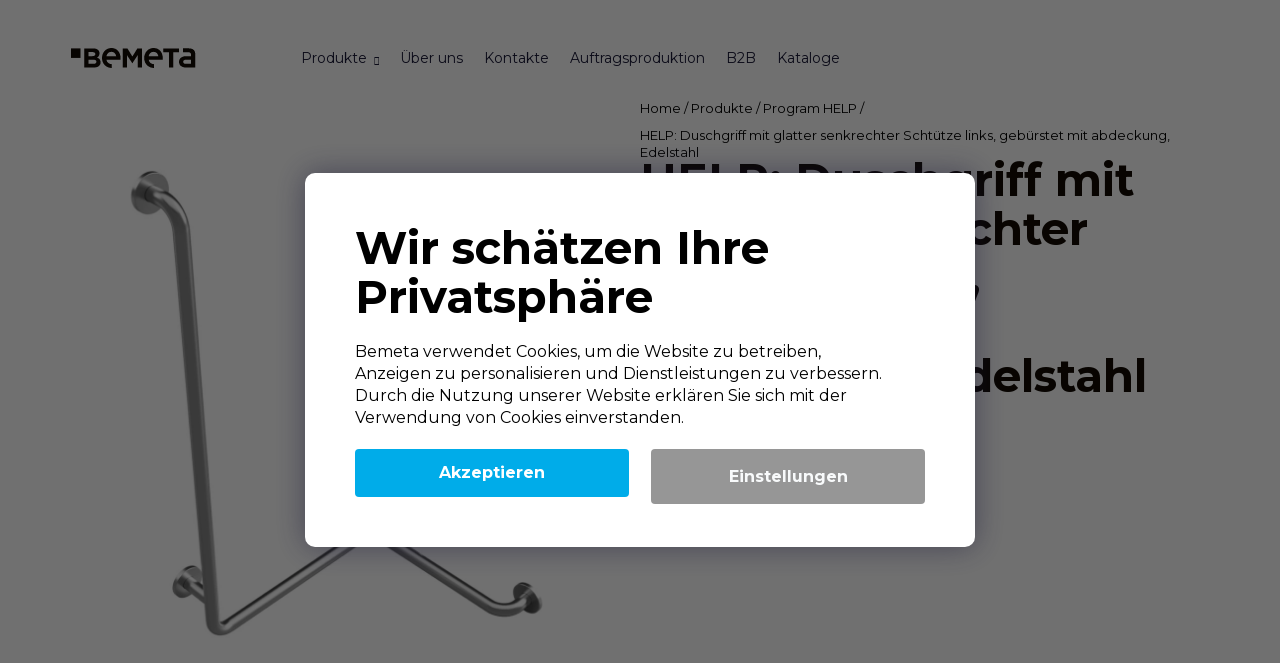

--- FILE ---
content_type: text/html; charset=utf-8
request_url: https://www.bemeta.de/help--duschgriff-mit-glatter-senkrechter-schtutze-links--geburstet-mit-abdeckung/
body_size: 19348
content:
<!doctype html><html lang="de" dir="ltr" class="header-background-light external-fonts-loaded"><head><meta charset="utf-8" /><meta name="viewport" content="width=device-width,initial-scale=1" /><title>HELP: Duschgriff mit glatter senkrechter Schtütze links, gebürstet mit abdeckung, Edelstahl - Bemeta Design | Hochwertiges Badzubehör</title><link rel="preconnect" href="https://cdn.myshoptet.com" /><link rel="dns-prefetch" href="https://cdn.myshoptet.com" /><link rel="preload" href="https://cdn.myshoptet.com/prj/dist/master/cms/libs/jquery/jquery-1.11.3.min.js" as="script" /><link href="https://cdn.myshoptet.com/prj/dist/master/cms/templates/frontend_templates/shared/css/font-face/raleway.css" rel="stylesheet"><link href="https://cdn.myshoptet.com/prj/dist/master/shop/dist/font-shoptet-13.css.5d691cfa7dea9a48eb63.css" rel="stylesheet"><script>
dataLayer = [];
dataLayer.push({'shoptet' : {
    "pageType": "productDetail",
    "currency": "CZK",
    "currencyInfo": {
        "decimalSeparator": ",",
        "exchangeRate": 1,
        "priceDecimalPlaces": 0,
        "symbol": "K\u010d",
        "symbolLeft": 0,
        "thousandSeparator": " "
    },
    "language": "de",
    "projectId": 521581,
    "product": {
        "id": 15614,
        "guid": "2821a205-b5ed-11ed-b7ab-ae0966dd538a",
        "hasVariants": false,
        "codes": [
            {
                "code": 301112022
            }
        ],
        "code": "301112022",
        "name": "HELP: Duschgriff mit glatter senkrechter Scht\u00fctze links, geb\u00fcrstet mit abdeckung, Edelstahl",
        "appendix": "",
        "weight": 0,
        "currentCategory": "Produkte | Program HELP",
        "currentCategoryGuid": "7c442e2e-b5ec-11ed-b7ab-ae0966dd538a",
        "defaultCategory": "Produkte | Program HELP",
        "defaultCategoryGuid": "7c442e2e-b5ec-11ed-b7ab-ae0966dd538a",
        "currency": "CZK"
    },
    "stocks": [
        {
            "id": 1,
            "title": "Osobn\u00ed odb\u011br",
            "isDeliveryPoint": 1,
            "visibleOnEshop": 1
        },
        {
            "id": "ext",
            "title": "Lager",
            "isDeliveryPoint": 0,
            "visibleOnEshop": 1
        }
    ],
    "cartInfo": {
        "id": null,
        "freeShipping": false,
        "leftToFreeGift": {
            "formattedPrice": "0 K\u010d",
            "priceLeft": 0
        },
        "freeGift": false,
        "leftToFreeShipping": {
            "priceLeft": 1000,
            "dependOnRegion": 0,
            "formattedPrice": "1 000 K\u010d"
        },
        "discountCoupon": [],
        "getNoBillingShippingPrice": {
            "withoutVat": 0,
            "vat": 0,
            "withVat": 0
        },
        "cartItems": [],
        "taxMode": "ORDINARY"
    },
    "cart": [],
    "customer": {
        "priceRatio": 1,
        "priceListId": 1,
        "groupId": null,
        "registered": false,
        "mainAccount": false
    }
}});
dataLayer.push({'cookie_consent' : {
    "marketing": "denied",
    "analytics": "denied"
}});
document.addEventListener('DOMContentLoaded', function() {
    shoptet.consent.onAccept(function(agreements) {
        if (agreements.length == 0) {
            return;
        }
        dataLayer.push({
            'cookie_consent' : {
                'marketing' : (agreements.includes(shoptet.config.cookiesConsentOptPersonalisation)
                    ? 'granted' : 'denied'),
                'analytics': (agreements.includes(shoptet.config.cookiesConsentOptAnalytics)
                    ? 'granted' : 'denied')
            },
            'event': 'cookie_consent'
        });
    });
});
</script>

<!-- Google Tag Manager -->
<script>(function(w,d,s,l,i){w[l]=w[l]||[];w[l].push({'gtm.start':
new Date().getTime(),event:'gtm.js'});var f=d.getElementsByTagName(s)[0],
j=d.createElement(s),dl=l!='dataLayer'?'&l='+l:'';j.async=true;j.src=
'https://www.googletagmanager.com/gtm.js?id='+i+dl;f.parentNode.insertBefore(j,f);
})(window,document,'script','dataLayer','GTM-W6C8S3F6');</script>
<!-- End Google Tag Manager -->

<meta property="og:type" content="website"><meta property="og:site_name" content="bemeta.de"><meta property="og:url" content="https://www.bemeta.de/help--duschgriff-mit-glatter-senkrechter-schtutze-links--geburstet-mit-abdeckung/"><meta property="og:title" content="HELP: Duschgriff mit glatter senkrechter Schtütze links, gebürstet mit abdeckung, Edelstahl - Bemeta Design | Hochwertiges Badzubehör"><meta name="author" content="Bemeta Design | Hochwertiges Badzubehör"><meta name="web_author" content="Shoptet.cz"><meta name="dcterms.rightsHolder" content="www.bemeta.de"><meta name="robots" content="index,follow"><meta property="og:image" content="https://cdn.myshoptet.com/usr/www.bemeta.de/user/shop/big/15614_301112022-hlavni-d98aa22896ab886c200946fb4a6ab28900a4bc01.png?68e7b4e0"><meta property="og:description" content="HELP: Duschgriff mit glatter senkrechter Schtütze links, gebürstet mit abdeckung, Edelstahl. "><meta name="description" content="HELP: Duschgriff mit glatter senkrechter Schtütze links, gebürstet mit abdeckung, Edelstahl. "><style>:root {--color-primary: #000000;--color-primary-h: 0;--color-primary-s: 0%;--color-primary-l: 0%;--color-primary-hover: #000000;--color-primary-hover-h: 0;--color-primary-hover-s: 0%;--color-primary-hover-l: 0%;--color-secondary: #cfcfcf;--color-secondary-h: 0;--color-secondary-s: 0%;--color-secondary-l: 81%;--color-secondary-hover: #006f98;--color-secondary-hover-h: 196;--color-secondary-hover-s: 100%;--color-secondary-hover-l: 30%;--color-tertiary: #000000;--color-tertiary-h: 0;--color-tertiary-s: 0%;--color-tertiary-l: 0%;--color-tertiary-hover: #00ace9;--color-tertiary-hover-h: 196;--color-tertiary-hover-s: 100%;--color-tertiary-hover-l: 46%;--color-header-background: #ffffff;--template-font: "Raleway";--template-headings-font: "Raleway";--header-background-url: url("[data-uri]");--cookies-notice-background: #1A1937;--cookies-notice-color: #F8FAFB;--cookies-notice-button-hover: #f5f5f5;--cookies-notice-link-hover: #27263f;--templates-update-management-preview-mode-content: "Die Vorschau der Vorlagenaktualisierungen ist für Ihren Browser aktiv."}</style>
    
    <link href="https://cdn.myshoptet.com/prj/dist/master/shop/dist/main-13.less.398c5bf063f5486eb98d.css" rel="stylesheet" />
            <link href="https://cdn.myshoptet.com/prj/dist/master/shop/dist/mobile-header-v1-13.less.0eef05b29271a35e0eed.css" rel="stylesheet" />
    
    <script>var shoptet = shoptet || {};</script>
    <script src="https://cdn.myshoptet.com/prj/dist/master/shop/dist/main-3g-header.js.b3b3f48cd33902743054.js"></script>
<!-- User include --><!-- project html code header -->
<link href="https://fonts.googleapis.com/css2?family=Montserrat:ital,wght@0,300;0,400;0,500;0,600;0,700;1,300;1,400;1,600;1,700&display=swap" rel="stylesheet">
<link href="https://cdn.myshoptet.com/usr/www.bemeta.de/user/documents/style.css?v=1.91" rel="stylesheet" />
<!-- /User include --><link rel="shortcut icon" href="/favicon.ico" type="image/x-icon" /><link rel="canonical" href="https://www.bemeta.de/help--duschgriff-mit-glatter-senkrechter-schtutze-links--geburstet-mit-abdeckung/" />    <!-- Global site tag (gtag.js) - Google Analytics -->
    <script async src="https://www.googletagmanager.com/gtag/js?id=G-9K14XGFNLX"></script>
    <script>
        
        window.dataLayer = window.dataLayer || [];
        function gtag(){dataLayer.push(arguments);}
        

                    console.debug('default consent data');

            gtag('consent', 'default', {"ad_storage":"denied","analytics_storage":"denied","ad_user_data":"denied","ad_personalization":"denied","wait_for_update":500});
            dataLayer.push({
                'event': 'default_consent'
            });
        
        gtag('js', new Date());

        
                gtag('config', 'G-9K14XGFNLX', {"groups":"GA4","send_page_view":false,"content_group":"productDetail","currency":"CZK","page_language":"de"});
        
        
        
        
        
        
                    gtag('event', 'page_view', {"send_to":"GA4","page_language":"de","content_group":"productDetail","currency":"CZK"});
        
                gtag('set', 'currency', 'CZK');

        gtag('event', 'view_item', {
            "send_to": "UA",
            "items": [
                {
                    "id": "301112022",
                    "name": "HELP: Duschgriff mit glatter senkrechter Scht\u00fctze links, geb\u00fcrstet mit abdeckung, Edelstahl",
                    "category": "Produkte \/ Program HELP",
                                                            "price": 3681
                }
            ]
        });
        
        
        
        
        
                    gtag('event', 'view_item', {"send_to":"GA4","page_language":"de","content_group":"productDetail","items":[{"item_id":"301112022","item_name":"HELP: Duschgriff mit glatter senkrechter Scht\u00fctze links, geb\u00fcrstet mit abdeckung, Edelstahl","item_category":"Produkte","item_category2":"Program HELP","quantity":1,"index":0}]});
        
        
        
        
        
        
        
        document.addEventListener('DOMContentLoaded', function() {
            if (typeof shoptet.tracking !== 'undefined') {
                for (var id in shoptet.tracking.bannersList) {
                    gtag('event', 'view_promotion', {
                        "send_to": "UA",
                        "promotions": [
                            {
                                "id": shoptet.tracking.bannersList[id].id,
                                "name": shoptet.tracking.bannersList[id].name,
                                "position": shoptet.tracking.bannersList[id].position
                            }
                        ]
                    });
                }
            }

            shoptet.consent.onAccept(function(agreements) {
                if (agreements.length !== 0) {
                    console.debug('gtag consent accept');
                    var gtagConsentPayload =  {
                        'ad_storage': agreements.includes(shoptet.config.cookiesConsentOptPersonalisation)
                            ? 'granted' : 'denied',
                        'analytics_storage': agreements.includes(shoptet.config.cookiesConsentOptAnalytics)
                            ? 'granted' : 'denied',
                                                                                                'ad_user_data': agreements.includes(shoptet.config.cookiesConsentOptPersonalisation)
                            ? 'granted' : 'denied',
                        'ad_personalization': agreements.includes(shoptet.config.cookiesConsentOptPersonalisation)
                            ? 'granted' : 'denied',
                        };
                    console.debug('update consent data', gtagConsentPayload);
                    gtag('consent', 'update', gtagConsentPayload);
                    dataLayer.push(
                        { 'event': 'update_consent' }
                    );
                }
            });
        });
    </script>
</head><body class="desktop id-992 in-program-help template-13 type-product type-detail one-column-body columns-mobile-2 columns-4 smart-labels-active ums_a11y_category_page--on ums_discussion_rating_forms--off ums_a11y_pagination--on ums_flags_display_unification--off mobile-header-version-1"><noscript>
    <style>
        #header {
            padding-top: 0;
            position: relative !important;
            top: 0;
        }
        .header-navigation {
            position: relative !important;
        }
        .overall-wrapper {
            margin: 0 !important;
        }
        body:not(.ready) {
            visibility: visible !important;
        }
    </style>
    <div class="no-javascript">
        <div class="no-javascript__title">Sie müssen eine Einstellung in Ihrem Webbrowser ändern</div>
        <div class="no-javascript__text">Siehe hierzu: <a href="https://www.google.com/support/bin/answer.py?answer=23852">Wie Sie JavaScript in Ihrem Browser aktivieren</a>.</div>
        <div class="no-javascript__text">Wenn Sie Ad-Blocking-Software verwenden, müssen Sie möglicherweise JavaScript auf dieser Seite zulassen.</div>
        <div class="no-javascript__text">Danke.</div>
    </div>
</noscript>

        <div id="fb-root"></div>
        <script>
            window.fbAsyncInit = function() {
                FB.init({
//                    appId            : 'your-app-id',
                    autoLogAppEvents : true,
                    xfbml            : true,
                    version          : 'v19.0'
                });
            };
        </script>
        <script async defer crossorigin="anonymous" src="https://connect.facebook.net/de_DE/sdk.js"></script>
<!-- Google Tag Manager (noscript) -->
<noscript><iframe src="https://www.googletagmanager.com/ns.html?id=GTM-W6C8S3F6"
height="0" width="0" style="display:none;visibility:hidden"></iframe></noscript>
<!-- End Google Tag Manager (noscript) -->

    <div class="siteCookies siteCookies--bottom siteCookies--dark js-siteCookies" role="dialog" data-testid="cookiesPopup" data-nosnippet>
        <div class="siteCookies__form">
            <div class="siteCookies__content">
                <div class="siteCookies__text">
                    <div class="custom-cookies">
<h1>Wir schätzen Ihre Privatsphäre</h1>
<p>Bemeta verwendet Cookies, um die Website zu betreiben, Anzeigen zu personalisieren und Dienstleistungen zu verbessern. Durch die Nutzung unserer Website erklären Sie sich mit der Verwendung von Cookies einverstanden.</p>
</div>
                </div>
                <p class="siteCookies__links">
                    <button class="siteCookies__link js-cookies-settings" aria-label="Cookies-Einstellungen" data-testid="cookiesSettings">Einstellungen</button>
                </p>
            </div>
            <div class="siteCookies__buttonWrap">
                                <button class="siteCookies__button js-cookiesConsentSubmit" value="all" aria-label="Cookies akzeptieren" data-testid="buttonCookiesAccept">Akzeptieren</button>
            </div>
        </div>
        <script>
            document.addEventListener("DOMContentLoaded", () => {
                const siteCookies = document.querySelector('.js-siteCookies');
                document.addEventListener("scroll", shoptet.common.throttle(() => {
                    const st = document.documentElement.scrollTop;
                    if (st > 1) {
                        siteCookies.classList.add('siteCookies--scrolled');
                    } else {
                        siteCookies.classList.remove('siteCookies--scrolled');
                    }
                }, 100));
            });
        </script>
    </div>
<a href="#content" class="skip-link sr-only">Zum Inhalt springen</a><div class="overall-wrapper"><div class="user-action"><div class="container"><div class="user-action-in"><div class="user-action-login popup-widget login-widget"><div class="popup-widget-inner"><h2>Mein Benutzerkonto anmelden</h2><div id="customerLogin"><form action="/action/Customer/Login/" method="post" id="formLoginIncluded" class="csrf-enabled" data-testid="formLogin"><input type="hidden" name="referer" value="" /><div class="form-group"><div class="input-wrapper email js-validated-element-wrapper no-label"><input type="email" name="email" class="form-control" placeholder="E-Mail Adresse (z. B. Max.Mustermann@mail.de)" data-testid="inputEmail" autocomplete="email" required /></div></div><div class="form-group"><div class="input-wrapper password js-validated-element-wrapper no-label"><input type="password" name="password" class="form-control" placeholder="Passwort" data-testid="inputPassword" autocomplete="current-password" required /><span class="no-display">Sie können nicht dieses Feld ausfüllen</span><input type="text" name="surname" value="" class="no-display" /></div></div><div class="form-group"><div class="login-wrapper"><button type="submit" class="btn btn-secondary btn-text btn-login" data-testid="buttonSubmit">Anmelden</button><div class="password-helper"><a href="/registration/" data-testid="signup" rel="nofollow">Neues Konto registrieren</a><a href="/kundencenter/vergessene-kennwort/" rel="nofollow">Passwort vergessen</a></div></div></div></form>
</div></div></div>
    <div id="cart-widget" class="user-action-cart popup-widget cart-widget loader-wrapper" data-testid="popupCartWidget" role="dialog" aria-hidden="true">
        <div class="popup-widget-inner cart-widget-inner place-cart-here">
            <div class="loader-overlay">
                <div class="loader"></div>
            </div>
        </div>
    </div>
</div>
</div></div><div class="top-navigation-bar" data-testid="topNavigationBar">

    <div class="container">

                            <div class="top-navigation-menu">
                <ul class="top-navigation-bar-menu">
                                            <li class="top-navigation-menu-item-39">
                            <a href="/geschaftsbedingungen/" title="Geschäftsbedingungen">Geschäftsbedingungen</a>
                        </li>
                                            <li class="top-navigation-menu-item-691">
                            <a href="/grundsatze-der-verarbeitung-personenbezogener-daten/" title="Grundsätze der Verarbeitung personenbezogener Daten">Grundsätze der Verarbeitung personenbezogener Daten</a>
                        </li>
                                            <li class="top-navigation-menu-item-724">
                            <a href="/kataloge/" title="Kataloge">Kataloge</a>
                        </li>
                                            <li class="top-navigation-menu-item-727">
                            <a href="/dokumente-zum-download/" title="Dokumente zum Download">Dokumente zum Download</a>
                        </li>
                                            <li class="top-navigation-menu-item-733">
                            <a href="/projekt-innovation-2015/" title="Projekt INNOVATION 2015">Projekt INNOVATION 2015</a>
                        </li>
                                    </ul>
                <div class="top-navigation-menu-trigger">Weiteres</div>
                <ul class="top-navigation-bar-menu-helper"></ul>
            </div>
        
        <div class="top-navigation-tools">
                        <a href="/anmelden/?backTo=%2Fhelp--duschgriff-mit-glatter-senkrechter-schtutze-links--geburstet-mit-abdeckung%2F" class="top-nav-button top-nav-button-login primary login toggle-window" data-target="login" data-testid="signin" rel="nofollow"><span>Login</span></a><a href="/registration/" data-testid="headerSignup">Registrieren</a>        </div>

    </div>

</div>
<header id="header">
        <div class="header-top">
            <div class="container navigation-wrapper header-top-wrapper">
                <div class="site-name"><a href="/" data-testid="linkWebsiteLogo"><img src="https://cdn.myshoptet.com/usr/www.bemeta.de/user/logos/logo-1.svg" alt="Bemeta Design | Hochwertiges Badzubehör" fetchpriority="low" /></a></div>                <div class="search" itemscope itemtype="https://schema.org/WebSite">
                    <meta itemprop="headline" content="Program HELP"/><meta itemprop="url" content="https://www.bemeta.de"/><meta itemprop="text" content="HELP: Duschgriff mit glatter senkrechter Schtütze links, gebürstet mit abdeckung, Edelstahl. "/>                    <form action="/action/ProductSearch/prepareString/" method="post"
    id="formSearchForm" class="search-form compact-form js-search-main"
    itemprop="potentialAction" itemscope itemtype="https://schema.org/SearchAction" data-testid="searchForm">
    <fieldset>
        <meta itemprop="target"
            content="https://www.bemeta.de/suche/?string={string}"/>
        <input type="hidden" name="language" value="de"/>
        
            
    <span class="search-input-icon" aria-hidden="true"></span>

<input
    type="search"
    name="string"
        class="query-input form-control search-input js-search-input"
    placeholder="Bitte geben Sie ein Suchwort ein"
    autocomplete="off"
    required
    itemprop="query-input"
    aria-label="Suchen"
    data-testid="searchInput"
>
            <button type="submit" class="btn btn-default search-button" data-testid="searchBtn">Suchen</button>
        
    </fieldset>
</form>
                </div>
                <div class="navigation-buttons">
                    <a href="#" class="toggle-window" data-target="search" data-testid="linkSearchIcon"><span class="sr-only">Suchen</span></a>
                        
    <a href="/warenkorb/" class="btn btn-icon toggle-window cart-count" data-target="cart" data-hover="true" data-redirect="true" data-testid="headerCart" rel="nofollow" aria-haspopup="dialog" aria-expanded="false" aria-controls="cart-widget">
        
                <span class="sr-only">Zum Warenkorb</span>
        
            <span class="cart-price visible-lg-inline-block" data-testid="headerCartPrice">
                                    Leerer Warenkorb                            </span>
        
    
            </a>
                    <a href="#" class="toggle-window" data-target="navigation" data-testid="hamburgerMenu"></a>
                </div>
            </div>
        </div>
        <div class="header-bottom">
            <div class="container navigation-wrapper header-bottom-wrapper js-navigation-container">
                <nav id="navigation" aria-label="Hauptmenü" data-collapsible="true"><div class="navigation-in menu"><ul class="menu-level-1" role="menubar" data-testid="headerMenuItems"><li class="menu-item-980 ext" role="none"><a href="/produkte-2/" data-testid="headerMenuItem" role="menuitem" aria-haspopup="true" aria-expanded="false"><b>Produkte</b><span class="submenu-arrow"></span></a><ul class="menu-level-2" aria-label="Produkte" tabindex="-1" role="menu"><li class="menu-item-983 has-third-level" role="none"><a href="/zubehor-fur-das-bad/" class="menu-image" data-testid="headerMenuItem" tabindex="-1" aria-hidden="true"><img src="data:image/svg+xml,%3Csvg%20width%3D%22140%22%20height%3D%22100%22%20xmlns%3D%22http%3A%2F%2Fwww.w3.org%2F2000%2Fsvg%22%3E%3C%2Fsvg%3E" alt="" aria-hidden="true" width="140" height="100"  data-src="https://cdn.myshoptet.com/usr/www.bemeta.de/user/categories/thumb/104113010-hlavni-3.png" fetchpriority="low" /></a><div><a href="/zubehor-fur-das-bad/" data-testid="headerMenuItem" role="menuitem"><span>Zubehör für das Bad</span></a>
                                                    <ul class="menu-level-3" role="menu">
                                                                    <li class="menu-item-1076" role="none">
                                        <a href="/hacky-a-vesacky/" data-testid="headerMenuItem" role="menuitem">
                                            Haken und Halter</a>,                                    </li>
                                                                    <li class="menu-item-995" role="none">
                                        <a href="/seifenspender/" data-testid="headerMenuItem" role="menuitem">
                                            Seifenspender</a>,                                    </li>
                                                                    <li class="menu-item-998" role="none">
                                        <a href="/seifenschalen/" data-testid="headerMenuItem" role="menuitem">
                                            Seifenschalen</a>,                                    </li>
                                                                    <li class="menu-item-1001" role="none">
                                        <a href="/ablagen/" data-testid="headerMenuItem" role="menuitem">
                                            Ablagen</a>,                                    </li>
                                                                    <li class="menu-item-1007" role="none">
                                        <a href="/zahnburstenhalter/" data-testid="headerMenuItem" role="menuitem">
                                            Zahnbürstenhalter</a>,                                    </li>
                                                                    <li class="menu-item-1010" role="none">
                                        <a href="/toilettenbursten/" data-testid="headerMenuItem" role="menuitem">
                                            Toilettenbürsten</a>,                                    </li>
                                                                    <li class="menu-item-1013" role="none">
                                        <a href="/halter-fur-toilettenpapier/" data-testid="headerMenuItem" role="menuitem">
                                            Halter für Toilettenpapier</a>,                                    </li>
                                                                    <li class="menu-item-1016" role="none">
                                        <a href="/kosmetische-spiegel/" data-testid="headerMenuItem" role="menuitem">
                                            Kosmetische Spiegel</a>,                                    </li>
                                                                    <li class="menu-item-1019" role="none">
                                        <a href="/freistehendes-zubehor/" data-testid="headerMenuItem" role="menuitem">
                                            Freistehendes Zubehör</a>,                                    </li>
                                                                    <li class="menu-item-1022" role="none">
                                        <a href="/spiegel/" data-testid="headerMenuItem" role="menuitem">
                                            Spiegel</a>,                                    </li>
                                                                    <li class="menu-item-1025" role="none">
                                        <a href="/handtuchhalter/" data-testid="headerMenuItem" role="menuitem">
                                            Handtuchhalter</a>,                                    </li>
                                                                    <li class="menu-item-1052" role="none">
                                        <a href="/duschprogramm/" data-testid="headerMenuItem" role="menuitem">
                                            Duschprogramm</a>,                                    </li>
                                                                    <li class="menu-item-1073" role="none">
                                        <a href="/klebeset/" data-testid="headerMenuItem" role="menuitem">
                                            Zubehör</a>,                                    </li>
                                                                    <li class="menu-item-1089" role="none">
                                        <a href="/stutzgriffe-2/" data-testid="headerMenuItem" role="menuitem">
                                            Stützgriffe</a>,                                    </li>
                                                                    <li class="menu-item-1094" role="none">
                                        <a href="/elektrisch-beheizter-handtuchhalter/" data-testid="headerMenuItem" role="menuitem">
                                            Elektrische Handtuchtrockner</a>,                                    </li>
                                                                    <li class="menu-item-1102" role="none">
                                        <a href="/duschrinne/" data-testid="headerMenuItem" role="menuitem">
                                            Duschrinnen</a>                                    </li>
                                                            </ul>
                        </div></li><li class="menu-item-986 has-third-level" role="none"><a href="/offentliche-bereiche/" class="menu-image" data-testid="headerMenuItem" tabindex="-1" aria-hidden="true"><img src="data:image/svg+xml,%3Csvg%20width%3D%22140%22%20height%3D%22100%22%20xmlns%3D%22http%3A%2F%2Fwww.w3.org%2F2000%2Fsvg%22%3E%3C%2Fsvg%3E" alt="" aria-hidden="true" width="140" height="100"  data-src="https://cdn.myshoptet.com/usr/www.bemeta.de/user/categories/thumb/924224111_2_cb-1.jpg" fetchpriority="low" /></a><div><a href="/offentliche-bereiche/" data-testid="headerMenuItem" role="menuitem"><span>Öffentliche Bereiche</span></a>
                                                    <ul class="menu-level-3" role="menu">
                                                                    <li class="menu-item-1028" role="none">
                                        <a href="/davkovace-do-verejnych-prostor/" data-testid="headerMenuItem" role="menuitem">
                                            Spender für öffentliche Bereiche</a>,                                    </li>
                                                                    <li class="menu-item-1031" role="none">
                                        <a href="/handetrockner-2/" data-testid="headerMenuItem" role="menuitem">
                                            Händetrockner</a>,                                    </li>
                                                                    <li class="menu-item-1034" role="none">
                                        <a href="/haartrockner/" data-testid="headerMenuItem" role="menuitem">
                                            Haartrockner</a>,                                    </li>
                                                                    <li class="menu-item-1037" role="none">
                                        <a href="/abfallbehalter/" data-testid="headerMenuItem" role="menuitem">
                                            Abfallbehälter</a>,                                    </li>
                                                                    <li class="menu-item-1040" role="none">
                                        <a href="/informationssymbole/" data-testid="headerMenuItem" role="menuitem">
                                            Informationssymbole</a>,                                    </li>
                                                                    <li class="menu-item-1043" role="none">
                                        <a href="/turstopper/" data-testid="headerMenuItem" role="menuitem">
                                            Türstopper</a>,                                    </li>
                                                                    <li class="menu-item-1046" role="none">
                                        <a href="/toilettenpapierspender/" data-testid="headerMenuItem" role="menuitem">
                                            Toilettenpapierspender</a>,                                    </li>
                                                                    <li class="menu-item-1049" role="none">
                                        <a href="/papierhandtuchspender/" data-testid="headerMenuItem" role="menuitem">
                                            Papierhandtuchspender</a>,                                    </li>
                                                                    <li class="menu-item-1085" role="none">
                                        <a href="/urinal-trennwande/" data-testid="headerMenuItem" role="menuitem">
                                            Urinal-Trennwände</a>,                                    </li>
                                                                    <li class="menu-item-1088" role="none">
                                        <a href="/badezimmer-wandeinbaumodule/" data-testid="headerMenuItem" role="menuitem">
                                            Badezimmer Wandeinbaumodule</a>,                                    </li>
                                                                    <li class="menu-item-1097" role="none">
                                        <a href="/spender-fur-hygieneprodukte/" data-testid="headerMenuItem" role="menuitem">
                                            Spender für Hygieneprodukte</a>,                                    </li>
                                                                    <li class="menu-item-1108" role="none">
                                        <a href="/ablagen-fur-binden-und-tampons/" data-testid="headerMenuItem" role="menuitem">
                                            Spender für Binden und Tampons</a>                                    </li>
                                                            </ul>
                        </div></li><li class="menu-item-992 has-third-level active" role="none"><a href="/program-help/" class="menu-image" data-testid="headerMenuItem" tabindex="-1" aria-hidden="true"><img src="data:image/svg+xml,%3Csvg%20width%3D%22140%22%20height%3D%22100%22%20xmlns%3D%22http%3A%2F%2Fwww.w3.org%2F2000%2Fsvg%22%3E%3C%2Fsvg%3E" alt="" aria-hidden="true" width="140" height="100"  data-src="https://cdn.myshoptet.com/usr/www.bemeta.de/user/categories/thumb/355107270-hlavni-1.png" fetchpriority="low" /></a><div><a href="/program-help/" data-testid="headerMenuItem" role="menuitem"><span>Program HELP</span></a>
                                                    <ul class="menu-level-3" role="menu">
                                                                    <li class="menu-item-1055" role="none">
                                        <a href="/stutzgriffe/" data-testid="headerMenuItem" role="menuitem">
                                            Stützgriffe</a>,                                    </li>
                                                                    <li class="menu-item-1058" role="none">
                                        <a href="/klappbare-griffe/" data-testid="headerMenuItem" role="menuitem">
                                            Klappbare Griffe</a>,                                    </li>
                                                                    <li class="menu-item-1061" role="none">
                                        <a href="/duschsitze/" data-testid="headerMenuItem" role="menuitem">
                                            Duschsitze</a>,                                    </li>
                                                                    <li class="menu-item-1064" role="none">
                                        <a href="/help-spiegel/" data-testid="headerMenuItem" role="menuitem">
                                            Spiegel HELP</a>                                    </li>
                                                            </ul>
                        </div></li><li class="menu-item-1067" role="none"><a href="/kuchenzubehor/" class="menu-image" data-testid="headerMenuItem" tabindex="-1" aria-hidden="true"><img src="data:image/svg+xml,%3Csvg%20width%3D%22140%22%20height%3D%22100%22%20xmlns%3D%22http%3A%2F%2Fwww.w3.org%2F2000%2Fsvg%22%3E%3C%2Fsvg%3E" alt="" aria-hidden="true" width="140" height="100"  data-src="https://cdn.myshoptet.com/usr/www.bemeta.de/user/categories/thumb/152109122-hlavni-1.png" fetchpriority="low" /></a><div><a href="/kuchenzubehor/" data-testid="headerMenuItem" role="menuitem"><span>Küchenzubehör</span></a>
                        </div></li><li class="menu-item-1070" role="none"><a href="/ersatzteile/" class="menu-image" data-testid="headerMenuItem" tabindex="-1" aria-hidden="true"><img src="data:image/svg+xml,%3Csvg%20width%3D%22140%22%20height%3D%22100%22%20xmlns%3D%22http%3A%2F%2Fwww.w3.org%2F2000%2Fsvg%22%3E%3C%2Fsvg%3E" alt="" aria-hidden="true" width="140" height="100"  data-src="https://cdn.myshoptet.com/usr/www.bemeta.de/user/categories/thumb/131567466-hlavni-1.png" fetchpriority="low" /></a><div><a href="/ersatzteile/" data-testid="headerMenuItem" role="menuitem"><span>Ersatzteile</span></a>
                        </div></li><li class="menu-item-1082" role="none"><a href="/verkauf/" class="menu-image" data-testid="headerMenuItem" tabindex="-1" aria-hidden="true"><img src="data:image/svg+xml,%3Csvg%20width%3D%22140%22%20height%3D%22100%22%20xmlns%3D%22http%3A%2F%2Fwww.w3.org%2F2000%2Fsvg%22%3E%3C%2Fsvg%3E" alt="" aria-hidden="true" width="140" height="100"  data-src="https://cdn.myshoptet.com/usr/www.bemeta.de/user/categories/thumb/images.png" fetchpriority="low" /></a><div><a href="/verkauf/" data-testid="headerMenuItem" role="menuitem"><span>Verkauf</span></a>
                        </div></li></ul></li>
<li class="menu-item-766" role="none"><a href="/uber-uns/" data-testid="headerMenuItem" role="menuitem" aria-expanded="false"><b>Über uns</b></a></li>
<li class="menu-item-29" role="none"><a href="/kontakte/" data-testid="headerMenuItem" role="menuitem" aria-expanded="false"><b>Kontakte</b></a></li>
<li class="menu-item-742" role="none"><a href="/auftragsproduktion/" data-testid="headerMenuItem" role="menuitem" aria-expanded="false"><b>Auftragsproduktion</b></a></li>
<li class="menu-item-external-38" role="none"><a href="https://b2b.bemeta.cz/en/login" target="blank" data-testid="headerMenuItem" role="menuitem" aria-expanded="false"><b>B2B</b></a></li>
<li class="menu-item-724" role="none"><a href="/kataloge/" data-testid="headerMenuItem" role="menuitem" aria-expanded="false"><b>Kataloge</b></a></li>
</ul>
    <ul class="navigationActions" role="menu">
                            <li role="none">
                                    <a href="/anmelden/?backTo=%2Fhelp--duschgriff-mit-glatter-senkrechter-schtutze-links--geburstet-mit-abdeckung%2F" rel="nofollow" data-testid="signin" role="menuitem"><span>Login</span></a>
                            </li>
                        </ul>
</div><span class="navigation-close"></span></nav><div class="menu-helper" data-testid="hamburgerMenu"><span>Weiteres</span></div>
            </div>
        </div>
    </header><!-- / header -->


<div id="content-wrapper" class="container content-wrapper">
    
                                <div class="breadcrumbs" itemscope itemtype="https://schema.org/BreadcrumbList">
                                                                            <span id="navigation-first" data-basetitle="Bemeta Design | Hochwertiges Badzubehör" itemprop="itemListElement" itemscope itemtype="https://schema.org/ListItem">
                <a href="/" itemprop="item" ><span itemprop="name">Home</span></a>
                <span class="navigation-bullet">/</span>
                <meta itemprop="position" content="1" />
            </span>
                                <span id="navigation-1" itemprop="itemListElement" itemscope itemtype="https://schema.org/ListItem">
                <a href="/produkte-2/" itemprop="item" data-testid="breadcrumbsSecondLevel"><span itemprop="name">Produkte</span></a>
                <span class="navigation-bullet">/</span>
                <meta itemprop="position" content="2" />
            </span>
                                <span id="navigation-2" itemprop="itemListElement" itemscope itemtype="https://schema.org/ListItem">
                <a href="/program-help/" itemprop="item" data-testid="breadcrumbsSecondLevel"><span itemprop="name">Program HELP</span></a>
                <span class="navigation-bullet">/</span>
                <meta itemprop="position" content="3" />
            </span>
                                            <span id="navigation-3" itemprop="itemListElement" itemscope itemtype="https://schema.org/ListItem" data-testid="breadcrumbsLastLevel">
                <meta itemprop="item" content="https://www.bemeta.de/help--duschgriff-mit-glatter-senkrechter-schtutze-links--geburstet-mit-abdeckung/" />
                <meta itemprop="position" content="4" />
                <span itemprop="name" data-title="HELP: Duschgriff mit glatter senkrechter Schtütze links, gebürstet mit abdeckung, Edelstahl">HELP: Duschgriff mit glatter senkrechter Schtütze links, gebürstet mit abdeckung, Edelstahl <span class="appendix"></span></span>
            </span>
            </div>
            
    <div class="content-wrapper-in">
                <main id="content" class="content wide">
                            
<div class="p-detail" itemscope itemtype="https://schema.org/Product">

    
    <meta itemprop="name" content="HELP: Duschgriff mit glatter senkrechter Schtütze links, gebürstet mit abdeckung, Edelstahl" />
    <meta itemprop="category" content="Login-Seite &gt; Produkte &gt; Program HELP &gt; HELP: Duschgriff mit glatter senkrechter Schtütze links, gebürstet mit abdeckung, Edelstahl" />
    <meta itemprop="url" content="https://www.bemeta.de/help--duschgriff-mit-glatter-senkrechter-schtutze-links--geburstet-mit-abdeckung/" />
    <meta itemprop="image" content="https://cdn.myshoptet.com/usr/www.bemeta.de/user/shop/big/15614_301112022-hlavni-d98aa22896ab886c200946fb4a6ab28900a4bc01.png?68e7b4e0" />
                                <meta itemprop="gtin13" content="8592207005732" />            
<div class="p-detail-inner">

    <div class="p-data-wrapper">

        <div class="p-detail-inner-header">
            <h1>
                  HELP: Duschgriff mit glatter senkrechter Schtütze links, gebürstet mit abdeckung, Edelstahl            </h1>
            <div class="ratings-and-brand">
                                            </div>
        </div>

        
        <form action="/action/Cart/addCartItem/" method="post" id="product-detail-form" class="pr-action csrf-enabled" data-testid="formProduct">
            <meta itemprop="productID" content="15614" /><meta itemprop="identifier" content="2821a205-b5ed-11ed-b7ab-ae0966dd538a" /><meta itemprop="sku" content="301112022" /><span itemprop="offers" itemscope itemtype="https://schema.org/Offer"><meta itemprop="url" content="https://www.bemeta.de/help--duschgriff-mit-glatter-senkrechter-schtutze-links--geburstet-mit-abdeckung/" /><link itemprop="itemCondition" href="https://schema.org/NewCondition" /></span><input type="hidden" name="productId" value="15614" /><input type="hidden" name="priceId" value="14207" /><input type="hidden" name="language" value="de" />

            <div class="p-variants-block">

                
                    
                    
                    
                    
                
            </div>

            <table class="detail-parameters ">
                <tbody>
                    
                                        
                                            <tr class="p-code">
                            <th>
                                <span class="p-code-label row-header-label">Artikelnummer:</span>
                            </th>
                            <td>
                                                                    <span>301112022</span>
                                                            </td>
                        </tr>
                    
                </tbody>
            </table>

            
            <div class="p-to-cart-block" data-testid="divAddToCart">
                
                                                                </div>


        </form>

        
        

        <div class="buttons-wrapper social-buttons-wrapper">
            <div class="link-icons" data-testid="productDetailActionIcons">
    <a href="#" class="link-icon print" title="Produkt ausdrucken"><span>Drucken</span></a>
    <a href="/help--duschgriff-mit-glatter-senkrechter-schtutze-links--geburstet-mit-abdeckung:anfrage/" class="link-icon chat" title="Kundendienst kontaktieren" rel="nofollow"><span>Fragen</span></a>
                <a href="#" class="link-icon share js-share-buttons-trigger" title="Produkt teilen"><span>Teilen</span></a>
    </div>
                <div class="social-buttons no-display">
                    <div class="twitter">
                <script>
        window.twttr = (function(d, s, id) {
            var js, fjs = d.getElementsByTagName(s)[0],
                t = window.twttr || {};
            if (d.getElementById(id)) return t;
            js = d.createElement(s);
            js.id = id;
            js.src = "https://platform.twitter.com/widgets.js";
            fjs.parentNode.insertBefore(js, fjs);
            t._e = [];
            t.ready = function(f) {
                t._e.push(f);
            };
            return t;
        }(document, "script", "twitter-wjs"));
        </script>

<a
    href="https://twitter.com/share"
    class="twitter-share-button"
        data-lang="de"
    data-url="https://www.bemeta.de/help--duschgriff-mit-glatter-senkrechter-schtutze-links--geburstet-mit-abdeckung/"
>Tweet</a>

            </div>
                    <div class="facebook">
                <div
            data-layout="button_count"
        class="fb-like"
        data-action="like"
        data-show-faces="false"
        data-share="false"
                        data-width="274"
        data-height="26"
    >
</div>

            </div>
                                <div class="close-wrapper">
        <a href="#" class="close-after js-share-buttons-trigger" title="Produkt teilen">Schließen</a>
    </div>

            </div>
        </div>

        <div class="buttons-wrapper cofidis-buttons-wrapper">
                    </div>

        <div class="buttons-wrapper hledejceny-buttons-wrapper">
                    </div>

    </div> 
    <div class="p-image-wrapper">

        <div class="p-detail-inner-header-mobile">
            <div class="h1">
                  HELP: Duschgriff mit glatter senkrechter Schtütze links, gebürstet mit abdeckung, Edelstahl            </div>
            <div class="ratings-and-brand">
                                            </div>
        </div>

        
        <div class="p-image" style="" data-testid="mainImage">
            

<a href="https://cdn.myshoptet.com/usr/www.bemeta.de/user/shop/big/15614_301112022-hlavni-d98aa22896ab886c200946fb4a6ab28900a4bc01.png?68e7b4e0" class="p-main-image cbox"><img src="https://cdn.myshoptet.com/usr/www.bemeta.de/user/shop/big/15614_301112022-hlavni-d98aa22896ab886c200946fb4a6ab28900a4bc01.png?68e7b4e0" alt="301112022 Hlavni d98aa22896ab886c200946fb4a6ab28900a4bc01" width="1024" height="1024"  fetchpriority="high" />
</a>            


            

    

        </div>
        <div class="row">
                    </div>

    </div>

</div>

                            <div class="benefitBanner position--benefitProduct">
                                    <div class="benefitBanner__item"><div class="benefitBanner__content"><div class="benefitBanner__data"><div class="downloadable" id="downloadable">
    <div class="container">
        <h2>Herunterladen</a></h2>
        <div class="downloadable-links"></div>
    </div>
</div></div></div></div>
                        </div>

        

    
            
    <div class="shp-tabs-wrapper p-detail-tabs-wrapper">
        <div class="row">
            <div class="col-sm-12 shp-tabs-row responsive-nav">
                <div class="shp-tabs-holder">
    <ul id="p-detail-tabs" class="shp-tabs p-detail-tabs visible-links" role="tablist">
                            <li class="shp-tab active" data-testid="tabDescription">
                <a href="#description" class="shp-tab-link" role="tab" data-toggle="tab">Beschreibung</a>
            </li>
                                                                                                                         <li class="shp-tab" data-testid="tabDiscussion">
                                <a href="#productDiscussion" class="shp-tab-link" role="tab" data-toggle="tab">Diskussion</a>
            </li>
                                        </ul>
</div>
            </div>
            <div class="col-sm-12 ">
                <div id="tab-content" class="tab-content">
                                                                                                            <div id="description" class="tab-pane fade in active wide-tab" role="tabpanel">
        <div class="description-inner">
            <div class="basic-description">
                
    
                                    <p>Stabile Stütze für Senioren oder Menschen mit Behinderung.Die Haltegriffe sind vom staatlichen Prüflabor zertifiziert und entsprechen der tschechischen Gesetzen über Installation von Produkten für barrierefreie Bereiche.
Die Haltegriffe produzieren wir in verschiedenen Abmessungen und in Oberflächenvarianten: Edelstahl poliert, Edelstahl gebürstet, weisser Lack.</p>
                            </div>
            
            <div class="extended-description">
            <p><strong>Zusätzliche Parameter</strong></p>
            <table class="detail-parameters">
                <tbody>
                    <tr>
    <th>
        <span class="row-header-label">
            Kategorie<span class="row-header-label-colon">:</span>
        </span>
    </th>
    <td>
        <a href="/program-help/">Program HELP</a>    </td>
</tr>
    <tr class="productEan">
      <th>
          <span class="row-header-label productEan__label">
              EAN<span class="row-header-label-colon">:</span>
          </span>
      </th>
      <td>
          <span class="productEan__value">8592207005732</span>
      </td>
  </tr>
            <tr>
            <th>
                <span class="row-header-label">
                                            Oberflächenbehandlung<span class="row-header-label-colon">:</span>
                                    </span>
            </th>
            <td>
                                                            <a href='/program-help/?pv47=4298'>Edelstahl - gebürstet</a>                                                </td>
        </tr>
            <tr>
            <th>
                <span class="row-header-label">
                                            Farbe<span class="row-header-label-colon">:</span>
                                    </span>
            </th>
            <td>
                                                            <a href='/program-help/?pv50=4274'>Silber</a>                                                </td>
        </tr>
            <tr>
            <th>
                <span class="row-header-label">
                                            Produktlinie<span class="row-header-label-colon">:</span>
                                    </span>
            </th>
            <td>
                                                            <a href='/program-help/?pv53=4322'>HELP program</a>                                                </td>
        </tr>
                <tr>
            <th>
                <span class="row-header-label">
                                                                        Gewicht<span class="row-header-label-colon">:</span>
                                                            </span>
            </th>
            <td>3.65 kg</td>
        </tr>
            <tr>
            <th>
                <span class="row-header-label">
                                                                        Tiefe<span class="row-header-label-colon">:</span>
                                                            </span>
            </th>
            <td>106 mm</td>
        </tr>
            <tr>
            <th>
                <span class="row-header-label">
                                                                        Breite<span class="row-header-label-colon">:</span>
                                                            </span>
            </th>
            <td>660 mm</td>
        </tr>
            <tr>
            <th>
                <span class="row-header-label">
                                                                        Höhe<span class="row-header-label-colon">:</span>
                                                            </span>
            </th>
            <td>1180 mm</td>
        </tr>
            <tr>
            <th>
                <span class="row-header-label">
                                                                        Volumen<span class="row-header-label-colon">:</span>
                                                            </span>
            </th>
            <td> ml</td>
        </tr>
            <tr>
            <th>
                <span class="row-header-label">
                                                                        Technische Spezifikation<span class="row-header-label-colon">:</span>
                                                            </span>
            </th>
            <td>https://521581.myshoptet.com/user/documents/DalsiDokumenty/TechnickyList_301112022.pdf</td>
        </tr>
                    </tbody>
            </table>
        </div>
    
        </div>
    </div>
                                                                                                                                                    <div id="productDiscussion" class="tab-pane fade" role="tabpanel" data-testid="areaDiscussion">
        <div id="discussionWrapper" class="discussion-wrapper unveil-wrapper" data-parent-tab="productDiscussion" data-testid="wrapperDiscussion">
                                    
    <div class="discussionContainer js-discussion-container" data-editorid="discussion">
                    <p data-testid="textCommentNotice">Seien Sie der Erste, der einen Beitrag über diesen Artikel schreibt.</p>
                                            <div class="add-comment discussion-form-trigger" data-unveil="discussion-form" aria-expanded="false" aria-controls="discussion-form" role="button">
                <span class="link-like comment-icon" data-testid="buttonAddComment">Kommentar hinzufügen</span>
            </div>
                        <div id="discussion-form" class="discussion-form vote-form js-hidden">
                            <form action="/action/ProductDiscussion/addPost/" method="post" id="formDiscussion" data-testid="formDiscussion">
    <input type="hidden" name="formId" value="9" />
    <input type="hidden" name="discussionEntityId" value="15614" />
            <div class="row">
        <div class="form-group col-xs-12 col-sm-6">
            <input type="text" name="fullName" value="" id="fullName" class="form-control" placeholder="Name" data-testid="inputUserName"/>
                        <span class="no-display">Dieses Feld nicht ausfüllen:</span>
            <input type="text" name="surname" value="" class="no-display" />
        </div>
        <div class="form-group js-validated-element-wrapper no-label col-xs-12 col-sm-6">
            <input type="email" name="email" value="" id="email" class="form-control js-validate-required" placeholder="E-Mail" data-testid="inputEmail"/>
        </div>
        <div class="col-xs-12">
            <div class="form-group">
                <input type="text" name="title" id="title" class="form-control" placeholder="Titel" data-testid="inputTitle" />
            </div>
            <div class="form-group no-label js-validated-element-wrapper">
                <textarea name="message" id="message" class="form-control js-validate-required" rows="7" placeholder="Kommentar" data-testid="inputMessage"></textarea>
            </div>
                                <div class="form-group js-validated-element-wrapper consents consents-first">
            <input
                type="hidden"
                name="consents[]"
                id="discussionConsents37"
                value="37"
                                                        data-special-message="validatorConsent"
                            />
            <label for="discussionConsents37" class="whole-width">
                                Vložením komentáře souhlasíte s <a href="/podminky-ochrany-osobnich-udaju/" rel="noopener noreferrer">podmínkami ochrany osobních údajů</a>
            </label>
        </div>
                                        <div class="form-group">
                <input type="submit" value="Kommentar senden" class="btn btn-sm btn-primary" data-testid="buttonSendComment" />
            </div>
        </div>
    </div>
</form>

                    </div>
                    </div>

        </div>
    </div>
                                                        </div>
            </div>
        </div>
    </div>

    
                    
    
    
</div>
                    </main>
    </div>
    
            
    
</div>
        
        
                            <footer id="footer">
                    <h2 class="sr-only">Fußzeile</h2>
                    
                                                                <div class="container footer-rows">
                            
                                                


<div class="row custom-footer elements-many">
            
        <div class="custom-footer__banner3 col-sm-6 col-lg-3">
                            <div class="banner"><div class="banner-wrapper"><span data-ec-promo-id="76"><div class="footer-info">
  <div class="site-name"><a href="/"><img src="https://cdn.myshoptet.com/usr/521581.myshoptet.com/user/logos/logo.svg" alt="Bemeta"></a></div>
  <p>Wir sind BEMETA DESIGN. <br />
    Ihr Lieferant für hochwertiges Badzubehör, barrierefreie Bäder oder Hotelausstattung.</p>
  <div class="top-navigation-bar"></div>
</div></span></div></div>
                    </div>
            
        <div class="custom-footer__banner1 col-sm-6 col-lg-3">
                            <div class="banner"><div class="banner-wrapper"><span data-ec-promo-id="11"><h4>Informationen</h4>
<ul>
  <li><a href="/kataloge-von-bemeta-design/">Kataloge</a></li>
  <li><a href="/grundsatze-der-verarbeitung-personenbezogener-daten/">Schutz personenbezogener Daten</a></li>
<li><a href="/reklamationsordnung/">Reklamationsordnung</a></li>

 



</ul></span></div></div>
                    </div>
            
        <div class="custom-footer__banner2 col-sm-6 col-lg-3">
                            <div class="banner"><div class="banner-wrapper"><span data-ec-promo-id="12"><h4>Über uns</h4>
<ul>
  <li><a href="/dokumente-zum-download/">Dokumente zum Downloaden</a></li>
   <li><a href="/karriere/">Karriere</a></li>
  <li><a href="/auftragsproduktion/">Kundenspezifische Produktion</a></li>
  <li><a href="http://www.bemetastav.cz">BEMETA STAV</a></li>
  <li><a href="/projekt-innovation-2015/">Project: INNOVATION 2015</a></li>
</ul></span></div></div>
                    </div>
            
        <div class="custom-footer__banner5 col-sm-6 col-lg-3">
                            <div class="banner"><div class="banner-wrapper"><span data-ec-promo-id="82"><div class="footer-address">
  <h4>Kontakt</h4>
  <p>Žatčany 28 <br>
  664 53 Žatčany <br>
  <a href="tel:+420544224338">(+420) 544 224 338</a> <br>
  <a href="mailto:info@bemeta.cz">info@bemeta.cz</a></p>
</div></span></div></div>
                    </div>
            
        <div class="custom-footer__banner4 col-sm-6 col-lg-3">
                            <div class="banner"><div class="banner-wrapper"><span data-ec-promo-id="79"><div class="copy-wrap">
  <div class="copy-info"></div>
  <p>Andere Kaufoptionen: <br>
    <a href="https://www.bemeta.de/kontakte/">Einen Händler in Ihrer Nähe finden</a>. <br>
    Oder rufen Sie <a href="tel:+420544224338">(+420) 544 224 338</a>.</p>
</div></span></div></div>
                    </div>
            
        <div class="custom-footer__contact col-sm-6 col-lg-3">
                                                                                                            <h4><span>Kontakt</span></h4>


    <div class="contact-box no-image" data-testid="contactbox">
                
        <ul>
            
            
            
            
            <li class="social-icon-list">
            <a href="https://www.facebook.com/BemetaDesign/" title="Facebook" target="_blank" class="social-icon facebook" data-testid="contactboxFacebook"></a>
        </li>
    
    
            <li class="social-icon-list">
            <a href="https://www.instagram.com/@bemetadesign/" title="Instagram" target="_blank" class="social-icon instagram" data-testid="contactboxInstagram"></a>
        </li>
    
    
    
            <li class="social-icon-list">
            <a href="https://www.youtube.com/channel/UCLVeOIGILWFTrWKTWw3gW3A" title="YouTube" target="blank"  class="social-icon youtube" data-testid="contactboxYoutube"></a>
        </li>
    
    

        </ul>

    </div>


<script type="application/ld+json">
    {
        "@context" : "https://schema.org",
        "@type" : "Organization",
        "name" : "Bemeta Design | Hochwertiges Badzubehör",
        "url" : "https://www.bemeta.de",
                "employee" : "Bemeta Design s.r.o.",
                    "email" : "info@bemeta.cz",
                                        
                                                                                            "sameAs" : ["https://www.facebook.com/BemetaDesign/\", \"\", \"https://www.instagram.com/@bemetadesign/"]
            }
</script>

                                                        </div>
            
        <div class="custom-footer__banner6 col-sm-6 col-lg-3">
                            <div class="banner"><div class="banner-wrapper"><span data-ec-promo-id="85"><div class="ig">
  <div class="h4 homepage-group-title">Folgen Sie uns auf Instagram</div>
  <div class="instagram-wrap"></div>
</div></span></div></div>
                    </div>
            
        <div class="custom-footer__instagram col-sm-6 col-lg-3">
                                                                                                                        <h4><span>Instagram</span></h4>
        <div class="instagram-widget columns-3">
            <a href="https://www.instagram.com/p/DRMSesrjcTq/" target="_blank">
            <img
                                    src="[data-uri]"
                    data-src="/user/system/instagram/320_581839501_1404403945024711_9178589594242624489_n.jpg"
                                alt="🖤 Volání temnoty? Na to slyšíme! Inspirujte se stylovými doplňky NOX, NERO, GAMMA a dalšími černými řadami, které u nás..."
                                    data-thumbnail-small="https://cdn.myshoptet.com/usr/www.bemeta.de/user/system/instagram/320_581839501_1404403945024711_9178589594242624489_n.jpg"
                    data-thumbnail-medium="https://cdn.myshoptet.com/usr/www.bemeta.de/user/system/instagram/658_581839501_1404403945024711_9178589594242624489_n.jpg"
                            />
        </a>
            <a href="https://www.instagram.com/p/DQ6Q100Dd1b/" target="_blank">
            <img
                                    src="[data-uri]"
                    data-src="/user/system/instagram/320_579662155_1402008918597547_9109737950230315290_n.jpg"
                                alt="Podzim volá po teplých tónech — a kolekce VISTA odpovídá s noblesou. Volně stojící doplňky z odolného polyresinu zvládnou..."
                                    data-thumbnail-small="https://cdn.myshoptet.com/usr/www.bemeta.de/user/system/instagram/320_579662155_1402008918597547_9109737950230315290_n.jpg"
                    data-thumbnail-medium="https://cdn.myshoptet.com/usr/www.bemeta.de/user/system/instagram/658_579662155_1402008918597547_9109737950230315290_n.jpg"
                            />
        </a>
            <a href="https://www.instagram.com/p/DQY1mMFiB5p/" target="_blank">
            <img
                                    src="[data-uri]"
                    data-src="/user/system/instagram/320_573956911_1388025439995895_3271739981334164061_n.jpg"
                                alt="🦇 Jsou zlozvyky, které dokáží pít krev. Odložené zuby ve sprše ale jen tak něco nepřekoná. 🧛‍♂️ Krásný Halloween i Dušičky..."
                                    data-thumbnail-small="https://cdn.myshoptet.com/usr/www.bemeta.de/user/system/instagram/320_573956911_1388025439995895_3271739981334164061_n.jpg"
                    data-thumbnail-medium="https://cdn.myshoptet.com/usr/www.bemeta.de/user/system/instagram/658_573956911_1388025439995895_3271739981334164061_n.jpg"
                            />
        </a>
            <a href="https://www.instagram.com/p/DQD-c_2DY1A/" target="_blank">
            <img
                                    src="[data-uri]"
                    data-src="/user/system/instagram/320_555957048_1359929702805469_2279220237119068629_n.jpg"
                                alt="✨ Síla jantaru v detailu. Držák toaletního papíru z kolekce Amber přináší do koupelny rafinovanost i harmonii. Broušený..."
                                    data-thumbnail-small="https://cdn.myshoptet.com/usr/www.bemeta.de/user/system/instagram/320_555957048_1359929702805469_2279220237119068629_n.jpg"
                    data-thumbnail-medium="https://cdn.myshoptet.com/usr/www.bemeta.de/user/system/instagram/658_555957048_1359929702805469_2279220237119068629_n.jpg"
                            />
        </a>
            <a href="https://www.instagram.com/p/DPx85AVgY2X/" target="_blank">
            <img
                                    src="[data-uri]"
                    data-src="/user/system/instagram/320_555943065_1359923562806083_8490009668940229502_n.jpg"
                                alt="Kontrast barev a zářivě bílých doplňků nás nepřestává bavit. Zvlášť pokud jde o kolekci GAMMA, která kombinuje ladné..."
                                    data-thumbnail-small="https://cdn.myshoptet.com/usr/www.bemeta.de/user/system/instagram/320_555943065_1359923562806083_8490009668940229502_n.jpg"
                    data-thumbnail-medium="https://cdn.myshoptet.com/usr/www.bemeta.de/user/system/instagram/658_555943065_1359923562806083_8490009668940229502_n.jpg"
                            />
        </a>
            <a href="https://www.instagram.com/p/DPf7WmaDJUv/" target="_blank">
            <img
                                    src="[data-uri]"
                    data-src="/user/system/instagram/320_557826577_1359908466140926_893200916775980834_n.jpg"
                                alt="Háček PLAZA ukazuje, že i detail dělá koupelnu výjimečnou. 💎 Pochromovaná mosaz, odolnost proti poškrábání a stále zářivý..."
                                    data-thumbnail-small="https://cdn.myshoptet.com/usr/www.bemeta.de/user/system/instagram/320_557826577_1359908466140926_893200916775980834_n.jpg"
                    data-thumbnail-medium="https://cdn.myshoptet.com/usr/www.bemeta.de/user/system/instagram/658_557826577_1359908466140926_893200916775980834_n.jpg"
                            />
        </a>
            <a href="https://www.instagram.com/p/DO7xVIFFJqq/" target="_blank">
            <img
                                    src="[data-uri]"
                    data-src="/user/system/instagram/320_539183889_1328333302631776_7358179691414546956_n.jpg"
                                alt="I malé zrcátko může být velký pomocník. Zvlášť při tlačenicích v koupelně nebo ladění ranního make-upu. Prohlédněte si..."
                                    data-thumbnail-small="https://cdn.myshoptet.com/usr/www.bemeta.de/user/system/instagram/320_539183889_1328333302631776_7358179691414546956_n.jpg"
                    data-thumbnail-medium="https://cdn.myshoptet.com/usr/www.bemeta.de/user/system/instagram/658_539183889_1328333302631776_7358179691414546956_n.jpg"
                            />
        </a>
            <a href="https://www.instagram.com/p/DOqAFyXDBby/" target="_blank">
            <img
                                    src="[data-uri]"
                    data-src="/user/system/instagram/320_548655763_1347386597393113_1995086313611005561_n.jpg"
                                alt="Někoho maminka utřela lopuchem. 🌿 Nás příroda inspirovala k vytvoření kolekce ORGANIC – jedinečné série ve stylu..."
                                    data-thumbnail-small="https://cdn.myshoptet.com/usr/www.bemeta.de/user/system/instagram/320_548655763_1347386597393113_1995086313611005561_n.jpg"
                    data-thumbnail-medium="https://cdn.myshoptet.com/usr/www.bemeta.de/user/system/instagram/658_548655763_1347386597393113_1995086313611005561_n.jpg"
                            />
        </a>
            <a href="https://www.instagram.com/p/DOXuPR8jm2q/" target="_blank">
            <img
                                    src="[data-uri]"
                    data-src="/user/system/instagram/320_541470513_1334516468680126_4749392380084579492_n.jpg"
                                alt="Design i ručníky máte v suchu. 💦 Protože držák není jen držák – u Bemety je to designový kousek. Od neobvyklých tvarů po..."
                                    data-thumbnail-small="https://cdn.myshoptet.com/usr/www.bemeta.de/user/system/instagram/320_541470513_1334516468680126_4749392380084579492_n.jpg"
                    data-thumbnail-medium="https://cdn.myshoptet.com/usr/www.bemeta.de/user/system/instagram/658_541470513_1334516468680126_4749392380084579492_n.jpg"
                            />
        </a>
        <div class="instagram-follow-btn">
        <span>
            <a href="https://www.instagram.com/bemetadesign/" target="_blank">
                Auf Instagram verfolgen            </a>
        </span>
    </div>
</div>

    
                                                        </div>
            
        <div class="custom-footer__newsletter col-sm-6 col-lg-3">
                                                                                                                <div class="newsletter-header">
        <h4 class="topic"><span>Newsletter abonnieren</span></h4>
        
    </div>
            <form action="/action/MailForm/subscribeToNewsletters/" method="post" id="formNewsletterWidget" class="subscribe-form compact-form">
    <fieldset>
        <input type="hidden" name="formId" value="2" />
                <span class="no-display">Dieses Feld nicht ausfüllen:</span>
        <input type="text" name="surname" class="no-display" />
        <div class="validator-msg-holder js-validated-element-wrapper">
            <input type="email" name="email" class="form-control" placeholder="Ihre E-Mail Adresse" required />
        </div>
                                <br />
            <div>
                                    <div class="form-group js-validated-element-wrapper consents consents-first">
            <input
                type="hidden"
                name="consents[]"
                id="newsletterWidgetConsents31"
                value="31"
                                                        data-special-message="validatorConsent"
                            />
            <label for="newsletterWidgetConsents31" class="whole-width">
                                Vložením e-mailu souhlasíte s <a href="/podminky-ochrany-osobnich-udaju/" rel="noopener noreferrer">podmínkami ochrany osobních údajů</a>
            </label>
        </div>
                </div>
                        <button type="submit" class="btn btn-default btn-arrow-right"><span class="sr-only">Anmelden </span></button>
    </fieldset>
</form>

    
                                                        </div>
    </div>
                        </div>
                                        
            
                    
    <div class="footer-bottom">
        <div class="container">
            <span id="signature" style="display: inline-block !important; visibility: visible !important;"><a href="https://www.shoptetpremium.cz/?utm_source=footer&utm_medium=link&utm_campaign=create_by_shoptet" class="image" target="_blank"><img src="data:image/svg+xml,%3Csvg%20width%3D%2217%22%20height%3D%2217%22%20xmlns%3D%22http%3A%2F%2Fwww.w3.org%2F2000%2Fsvg%22%3E%3C%2Fsvg%3E" data-src="https://cdn.myshoptet.com/prj/dist/master/cms/img/shoptetPremiumLogo.svg" width="17" height="17" alt="Shoptet Premium" class="vam" fetchpriority="low" /></a><a href="https://www.shoptetpremium.cz/?utm_source=footer&utm_medium=link&utm_campaign=create_by_shoptet" class="title" target="_blank">Erstellt von Shoptet Premium</a></span>
            <span class="copyright" data-testid="textCopyright">
                Copyright 2025 <strong>Bemeta Design | Hochwertiges Badzubehör</strong>. Alle Rechte vorbehalten.                                    <a href="#" class="cookies-settings js-cookies-settings" data-testid="cookiesSettings">Cookie-Einstellungen ändern</a>
                            </span>
        </div>
    </div>

                    
                                            
                </footer>
                <!-- / footer -->
                    
        </div>
        <!-- / overall-wrapper -->

                    <script src="https://cdn.myshoptet.com/prj/dist/master/cms/libs/jquery/jquery-1.11.3.min.js"></script>
                <script>var shoptet = shoptet || {};shoptet.abilities = {"about":{"generation":3,"id":"13"},"config":{"category":{"product":{"image_size":"detail"}},"navigation_breakpoint":767,"number_of_active_related_products":4,"product_slider":{"autoplay":false,"autoplay_speed":3000,"loop":true,"navigation":true,"pagination":true,"shadow_size":10}},"elements":{"recapitulation_in_checkout":true},"feature":{"directional_thumbnails":false,"extended_ajax_cart":false,"extended_search_whisperer":true,"fixed_header":false,"images_in_menu":true,"positioned_footer":true,"product_slider":true,"simple_ajax_cart":true,"smart_labels":true,"tabs_accordion":true,"tabs_responsive":true,"top_navigation_menu":true}};shoptet.design = {"template":{"name":"Disco","colorVariant":"13-one"},"layout":{"homepage":"catalog4","subPage":"catalog3","productDetail":"catalog4"},"colorScheme":{"conversionColor":"#cfcfcf","conversionColorHover":"#006f98","color1":"#000000","color2":"#000000","color3":"#000000","color4":"#00ace9"},"fonts":{"heading":"Raleway","text":"Raleway"},"header":{"backgroundImage":"https:\/\/www.bemeta.dedata:image\/gif;base64,R0lGODlhAQABAIAAAAAAAP\/\/\/yH5BAEAAAAALAAAAAABAAEAAAIBRAA7","image":null,"logo":"https:\/\/www.bemeta.deuser\/logos\/logo-1.svg","color":"#ffffff"},"background":{"enabled":false,"color":null,"image":null}};shoptet.config = {};shoptet.events = {};shoptet.runtime = {};shoptet.content = shoptet.content || {};shoptet.updates = {};shoptet.messages = [];shoptet.messages['lightboxImg'] = "Bild";shoptet.messages['lightboxOf'] = "ab";shoptet.messages['more'] = "Weiteres";shoptet.messages['cancel'] = "Stornieren";shoptet.messages['removedItem'] = "Die Position wurde aus dem Warenkorb entfernt.";shoptet.messages['discountCouponWarning'] = "Sie haben vergessen den Rabatt-Gutschein geltend zu machen. Sie können es mit der Taste neben dem Eingangsfeld tun, oder Sie können ihn löschen.";shoptet.messages['charsNeeded'] = "Verwenden Sie bitte mindestens 3 Zeichen!";shoptet.messages['invalidCompanyId'] = "Ungültige ID-Nummer, nur Ziffern sind zugelassen";shoptet.messages['needHelp'] = "Haben Sie Fragen?";shoptet.messages['showContacts'] = "Kontakte anzeigen";shoptet.messages['hideContacts'] = "Kontakte ausblenden";shoptet.messages['ajaxError'] = "Ein Fehler ist aufgetreten; Bitte aktualisieren Sie die Seite und versuchen Sie es erneut.";shoptet.messages['variantWarning'] = "Wählen Sie bitte die Produktvariante.";shoptet.messages['chooseVariant'] = "Variante wählen";shoptet.messages['unavailableVariant'] = "Diese Option ist nicht verfügbar und kann nicht bestellt werden.";shoptet.messages['withVat'] = "inklusive MwSt.";shoptet.messages['withoutVat'] = "ohne MwSt.";shoptet.messages['toCart'] = "In den Warenkorb";shoptet.messages['emptyCart'] = "Leerer Warenkorb";shoptet.messages['change'] = "Ändern";shoptet.messages['chosenBranch'] = "Ausgewähle Filiale";shoptet.messages['validatorRequired'] = "Pflichtfeld";shoptet.messages['validatorEmail'] = "Fügen Sie bitte Ihre gültige E-Mail Adresse ein. ";shoptet.messages['validatorUrl'] = "Fügen Sie bitte Ihre gültige URL-Adresse ein. ";shoptet.messages['validatorDate'] = "Fügen Sie bitte gültiges Datum ein";shoptet.messages['validatorNumber'] = "Zahl eingeben";shoptet.messages['validatorDigits'] = "Fügen Sie bitte nur Nummern ein";shoptet.messages['validatorCheckbox'] = "Füllen Sie bitte alle Pflichtfelder aus";shoptet.messages['validatorConsent'] = "Zustimmung benötigt, um die Bestellung abzuschließen.";shoptet.messages['validatorPassword'] = "Die Passwörter stimmen nicht überein";shoptet.messages['validatorInvalidPhoneNumber'] = "Bitte geben Sie die Telefonnummer ohne die Vorwahl und die richtige Anzahl von Ziffern ein.";shoptet.messages['validatorInvalidPhoneNumberSuggestedRegion'] = "Ungültige Nummer – vorgeschlagene Region: %1";shoptet.messages['validatorInvalidCompanyId'] = "Ungültige Unternehmensbezeichnung, sie muss das Format %1 haben.";shoptet.messages['validatorFullName'] = "Haben Sie den Familiennamen nicht vergessen?";shoptet.messages['validatorHouseNumber'] = "Bitte die richtige Hausnummer eintragen";shoptet.messages['validatorZipCode'] = "Die Postleitzahl stimmt nicht mit dem ausgewählten Land überein";shoptet.messages['validatorShortPhoneNumber'] = "Die Telefonnummer muss min. 8 Zeichen enthalten";shoptet.messages['choose-personal-collection'] = "Geben Sie die Hausnummer ein";shoptet.messages['choose-external-shipping'] = "Bitte geben Sie die gewünschte Versandart an.";shoptet.messages['choose-ceska-posta'] = "Die Filiale  der Tschechischen Post ist nicht definiert, wählen Sie bitte eine";shoptet.messages['choose-hupostPostaPont'] = "Zweigstelle der Magyar Posta wurde nicht festgelegt, bitte wählen Sie eine aus";shoptet.messages['choose-postSk'] = "Die Filiale von Slovenská pošta wurde nicht festgelegt, bitte wählen Sie eine aus";shoptet.messages['choose-ulozenka'] = "Die Filiale für Aufbewahrung wurde nicht ausgewählt, wählen Sie bitte eine aus";shoptet.messages['choose-zasilkovna'] = "Die Filiale für Versanddienst wurde nicht gewählt, wählen Sie bitte eine aus";shoptet.messages['choose-ppl-cz'] = "Sie haben keine Filiale PPL ParcelShop ausgewählt, wählen Sie bitte eine aus.";shoptet.messages['choose-glsCz'] = "Sie haben keine Filiale GLS ParcelShop ausgewählt, wählen Sie bitte eine aus";shoptet.messages['choose-dpd-cz'] = "Sie haben keine Filiale DPD ParcelShop ausgewählt, wählen Sie bitte eine der Möglichkeiten aus.";shoptet.messages['watchdogType'] = "Sie müssen mindestens eine Option für die Produktverfolgung auswählen.";shoptet.messages['watchdog-consent-required'] = "Sie müssen alle erforderlichen Zustimmungen überprüfen";shoptet.messages['watchdogEmailEmpty'] = "Bitte füllen Sie die Benachrichtigungs-E-Mail aus";shoptet.messages['privacyPolicy'] = 'Sie müssen den Datenschutzbestimmungen zustimmen';shoptet.messages['amountChanged'] = '(Betrag wurde geändert)';shoptet.messages['unavailableCombination'] = 'In dieser Kombination nicht erhältlich';shoptet.messages['specifyShippingMethod'] = 'Versand angeben';shoptet.messages['PIScountryOptionMoreBanks'] = 'Bezahlung mit %1 Banken möglich';shoptet.messages['PIScountryOptionOneBank'] = 'Es ist möglich, mit 1 Bank zu bezahlen';shoptet.messages['PIScurrencyInfoCZK'] = 'Für Zahlungen in CZK können nur tschechische Banken ausgewählt werden.';shoptet.messages['PIScurrencyInfoHUF'] = 'Für Zahlungen in HUF können nur ungarische Banken ausgewählt werden.';shoptet.messages['validatorVatIdWaiting'] = "Wird verifiziert";shoptet.messages['validatorVatIdValid'] = "Verifiziert";shoptet.messages['validatorVatIdInvalid'] = "VAT ID konnte nicht verifiziert werden, Sie können die Bestellung trotzdem abschliessen";shoptet.messages['validatorVatIdInvalidOrderForbid'] = "Die eingegebene TIN kann jetzt nicht überprüft werden, da der Überprüfungsdienst vorübergehend nicht verfügbar ist. Versuchen Sie, die TIN später erneut einzugeben, oder löschen Sie die TIN, wenn Ihre Bestellung im OSS-Modus abgeschlossen ist. Alternativ können Sie den Verkäufer kontaktieren.";shoptet.messages['validatorVatIdInvalidOssRegime'] = "Die eingegebene Mehrwertsteuernummer kann nicht überprüft werden, da der Überprüfungsdienst vorübergehend nicht verfügbar ist. Ihre Bestellung wird im OSS-Modus abgeschlossen. Alternativ dazu wenden Sie sich bitte an Ihren Händler.";shoptet.messages['previous'] = "Vorherige";shoptet.messages['next'] = "Folgende";shoptet.messages['close'] = "Schließen";shoptet.messages['imageWithoutAlt'] = "Dieses Bild hat keine Bildunterschrift";shoptet.messages['newQuantity'] = "Neue Menge:";shoptet.messages['currentQuantity'] = "Aktuelle Menge:";shoptet.messages['quantityRange'] = "Geben Sie bitte eine Zahl zwischen %1 und %2";shoptet.messages['skipped'] = "Übersprungen";shoptet.messages.validator = {};shoptet.messages.validator.emailRequired = "Bitte geben Sie eine E-Mail-Adresse ein (z. B. max.mustermann@example.com).";shoptet.messages.validator.messageRequired = "Bitte hinterlassen Sie einen Kommentar.";shoptet.messages.validator.captchaRequired = "Bitte führen Sie die Sicherheitsüberprüfung durch.";shoptet.messages.validator.consentsRequired = "Bitte bestätigen Sie Ihre Zustimmung.";shoptet.messages['loading'] = "Wird geladen…";shoptet.messages['stillLoading'] = "Wird noch geladen…";shoptet.messages['loadingFailed'] = "Laden fehlgeschlagen. Bitte versuchen Sie es erneut.";shoptet.messages['productsSorted'] = "Produkte sortiert.";shoptet.config.showAdvancedOrder = true;shoptet.config.orderingProcess = {active: false,step: false};shoptet.config.documentsRounding = '3';shoptet.config.documentPriceDecimalPlaces = '0';shoptet.config.thousandSeparator = ' ';shoptet.config.decSeparator = ',';shoptet.config.decPlaces = '0';shoptet.config.decPlacesSystemDefault = '2';shoptet.config.currencySymbol = 'Kč';shoptet.config.currencySymbolLeft = '0';shoptet.config.defaultVatIncluded = 1;shoptet.config.defaultProductMaxAmount = 9999;shoptet.config.inStockAvailabilityId = -1;shoptet.config.defaultProductMaxAmount = 9999;shoptet.config.inStockAvailabilityId = -1;shoptet.config.cartActionUrl = '/action/Cart';shoptet.config.advancedOrderUrl = '/action/Cart/GetExtendedOrder/';shoptet.config.cartContentUrl = '/action/Cart/GetCartContent/';shoptet.config.stockAmountUrl = '/action/ProductStockAmount/';shoptet.config.addToCartUrl = '/action/Cart/addCartItem/';shoptet.config.removeFromCartUrl = '/action/Cart/deleteCartItem/';shoptet.config.updateCartUrl = '/action/Cart/setCartItemAmount/';shoptet.config.addDiscountCouponUrl = '/action/Cart/addDiscountCoupon/';shoptet.config.setSelectedGiftUrl = '/action/Cart/setSelectedGift/';shoptet.config.rateProduct = '/action/ProductDetail/RateProduct/';shoptet.config.customerDataUrl = '/action/OrderingProcess/step2CustomerAjax/';shoptet.config.registerUrl = '/registration/';shoptet.config.agreementCookieName = 'site-agreement';shoptet.config.cookiesConsentUrl = '/action/CustomerCookieConsent/';shoptet.config.cookiesConsentIsActive = 1;shoptet.config.cookiesConsentOptAnalytics = 'analytics';shoptet.config.cookiesConsentOptPersonalisation = 'personalisation';shoptet.config.cookiesConsentOptNone = 'none';shoptet.config.cookiesConsentRefuseDuration = 7;shoptet.config.cookiesConsentName = 'CookiesConsent';shoptet.config.agreementCookieExpire = 30;shoptet.config.cookiesConsentSettingsUrl = '/cookies-settings/';shoptet.config.fonts = {"google":{"attributes":"300,400,700,900:latin-ext","families":["Raleway"],"urls":["https:\/\/cdn.myshoptet.com\/prj\/dist\/master\/cms\/templates\/frontend_templates\/shared\/css\/font-face\/raleway.css"]},"custom":{"families":["shoptet"],"urls":["https:\/\/cdn.myshoptet.com\/prj\/dist\/master\/shop\/dist\/font-shoptet-13.css.5d691cfa7dea9a48eb63.css"]}};shoptet.config.mobileHeaderVersion = '1';shoptet.config.fbCAPIEnabled = false;shoptet.config.fbPixelEnabled = false;shoptet.config.fbCAPIUrl = '/action/FacebookCAPI/';shoptet.content.regexp = /seite-[0-9]+[\/]/g;shoptet.content.colorboxHeader = '<div class="colorbox-html-content">';shoptet.content.colorboxFooter = '</div>';shoptet.customer = {};shoptet.csrf = shoptet.csrf || {};shoptet.csrf.token = 'csrf_Q2xDBUn035949ec33a29a41a';shoptet.csrf.invalidTokenModal = '<div><h2>Bitte melden Sie sich erneut an</h2><p>Es tut uns leid, dass wir Ihren Arbeitsfluss unterbrochen haben. Ihr CSRF-Token ist wahrscheinlich nicht mehr gültig. Um Ihre Sicherheit zu gewährleisten, müssen Sie sich erneut anmelden. Wir danken Ihnen für Ihr Verständnis.</p><p>Wir danken Ihnen für Ihr Verständnis.</p><div><a href="/anmelden/?backTo=%2Fhelp--duschgriff-mit-glatter-senkrechter-schtutze-links--geburstet-mit-abdeckung%2F">Login</a></div></div> ';shoptet.csrf.formsSelector = 'csrf-enabled';shoptet.csrf.submitListener = true;shoptet.csrf.validateURL = '/action/ValidateCSRFToken/Index/';shoptet.csrf.refreshURL = '/action/RefreshCSRFTokenNew/Index/';shoptet.csrf.enabled = false;shoptet.config.googleAnalytics ||= {};shoptet.config.googleAnalytics.isGa4Enabled = true;shoptet.config.googleAnalytics.route ||= {};shoptet.config.googleAnalytics.route.ua = "UA";shoptet.config.googleAnalytics.route.ga4 = "GA4";shoptet.config.ums_a11y_category_page = true;shoptet.config.ums_a11y_pagination = true;shoptet.config.showPriceWithoutVat = '';</script>
        
        
        
        

                    <script src="https://cdn.myshoptet.com/prj/dist/master/shop/dist/main-3g.js.821764f4fe8ec1acd28e.js"></script>
    <script src="https://cdn.myshoptet.com/prj/dist/master/cms/templates/frontend_templates/shared/js/jqueryui/i18n/datepicker-de.js"></script>
        
<script>if (window.self !== window.top) {const script = document.createElement('script');script.type = 'module';script.src = "https://cdn.myshoptet.com/prj/dist/master/shop/dist/editorPreview.js.831caf62f3807bf3e009.js";document.body.appendChild(script);}</script>                        
                                                    <!-- User include -->
        <div class="container">
            <!-- project html code footer -->
<script type="text/javascript">
shoptet.cookie.create('debugTimestamp', 1, {days: 1});
var brandText = "Wählen Sie weitere Produkte aus der Serie";
var menuLast = "Zuletzt angesehen";
var titleLast = "Zuletzt angesehene Produkte";
var menuRelated = "Zugehörig";
var titleRelated = "Zugehörige Produkte";
var menuAlternative = "Ersatzteile";
var titleAlternative = "Ersatzteile für das Produkt";
var menuFiles = "Herunterladen";
var code = "Produkt-Code";
let codeDetail = "Produkt-Code: ";
var blogBtn = "Lesen Sie weiter";
var allCat = "Alle Kategorien anzeigen";
let currentlyUnavailable = "Nicht verfügbar";
let TranslationAgree = "Mit der Eingabe Ihrer E-Mail-Adresse erklären Sie sich mit den";
let PrivacyPolicyLink = `<a href="/grundsatze-der-verarbeitung-personenbezogener-daten/" rel="noopener noreferrer">Datenschutzbestimmungen einverstanden</a>`;

let mutationCurrent = "DE";
let mutationCZ = "CZ";
let mutationCZlink = "https://www.bemeta.cz/";
let mutationEN = "EN";
let mutationENlink = "https://www.bemeta.com/";
let mutationDE = "DE";
let mutationDElink = "https://www.bemeta.de/";
let mutationRU = "RU";
let mutationRUlink = "https://www.bemetadesign.ru/";
let mutationES = "ES";
let mutationESlink = "https://572530.myshoptet.com/en/";
let mutationBG = "BG";
let mutationBGlink = "https://572530.myshoptet.com/de/";
let mutationIT = "IT";
let mutationITlink = "https://572530.myshoptet.com/sk/";
let mutationFR = "FR";
let mutationFRlink = "https://572530.myshoptet.com/vi/";


</script>
<script type="text/javascript" src="https://cdn.myshoptet.com/usr/www.bemeta.de/user/documents/script.js?v=1.43"></script>



        </div>
        <!-- /User include -->

        
        
        
        <div class="messages">
            
        </div>

        <div id="screen-reader-announcer" class="sr-only" aria-live="polite" aria-atomic="true"></div>

            <script id="trackingScript" data-products='{"products":{"14207":{"content_category":"Produkte \/ Program HELP","content_type":"product","content_name":"HELP: Duschgriff mit glatter senkrechter Schtütze links, gebürstet mit abdeckung, Edelstahl","base_name":"HELP: Duschgriff mit glatter senkrechter Schtütze links, gebürstet mit abdeckung, Edelstahl","variant":null,"manufacturer":null,"content_ids":["301112022"],"guid":"2821a205-b5ed-11ed-b7ab-ae0966dd538a","visibility":1,"base_id":15614,"category_path":["Produkte","Program HELP"]}},"banners":{"76":{"id":"banner3","name":"patička - Bemeta","position":"footer"},"11":{"id":"banner1","name":"patička - Informace","position":"footer"},"12":{"id":"banner2","name":"patička - O nás","position":"footer"},"82":{"id":"banner5","name":"patička - Kontakt","position":"footer"},"79":{"id":"banner4","name":"patička - copyright","position":"footer"},"85":{"id":"banner6","name":"patička - Instagram","position":"footer"}},"lists":[]}'>
        if (typeof shoptet.tracking.processTrackingContainer === 'function') {
            shoptet.tracking.processTrackingContainer(
                document.getElementById('trackingScript').getAttribute('data-products')
            );
        } else {
            console.warn('Tracking script is not available.');
        }
    </script>
    </body>
</html>


--- FILE ---
content_type: text/css; charset=utf-8
request_url: https://cdn.myshoptet.com/usr/www.bemeta.de/user/documents/style.css?v=1.91
body_size: 34143
content:
@charset "UTF-8";@font-face{font-family:Gotham;font-style:normal;font-weight:400;src:url(https://cdn.myshoptet.com/usr/www.bemeta.de/user/documents/fonts/GOTHAM-LIGHT_1.OTF) format("opentype")}@font-face{font-family:Gotham;font-style:normal;font-weight:400;src:url(https://cdn.myshoptet.com/usr/www.bemeta.de/user/documents/fonts/GOTHAM-BOOK_1.OTF) format("opentype")}@font-face{font-family:Gotham;font-style:normal;font-weight:500;src:url(https://cdn.myshoptet.com/usr/www.bemeta.de/user/documents/fonts/GOTHAM-MEDIUM_1.OTF) format("opentype")}@font-face{font-family:Gotham;font-style:normal;font-weight:700;src:url(https://cdn.myshoptet.com/usr/www.bemeta.de/user/documents/fonts/GOTHAM-BOLD_1.OTF) format("opentype")}@font-face{font-family:Gotham;font-style:italic;font-weight:400;src:url(https://cdn.myshoptet.com/usr/www.bemeta.de/user/documents/fonts/GOTHAM-LIGHTITALIC_1.OTF) format("opentype")}@font-face{font-family:Gotham;font-style:italic;font-weight:400;src:url(https://cdn.myshoptet.com/usr/www.bemeta.de/user/documents/fonts/GOTHAM-BOOKITALIC_1.OTF) format("opentype")}@font-face{font-family:Gotham;font-style:italic;font-weight:500;src:url(https://cdn.myshoptet.com/usr/www.bemeta.de/user/documents/fonts/GOTHAM-MEDIUMITALIC_1.OTF) format("opentype")}@font-face{font-family:Gotham;font-style:italic;font-weight:700;src:url(https://cdn.myshoptet.com/usr/www.bemeta.de/user/documents/fonts/GOTHAM-BOLDITALIC_1.OTF) format("opentype")}.blank-mode .cart-related-name,.blank-mode .cart-table .main-link,.blank-mode .h1,.blank-mode .h2,.blank-mode .h3,.blank-mode .h4,.blank-mode .h5,.blank-mode .h6,.blank-mode h1,.blank-mode h2,.blank-mode h3,.blank-mode h4,.blank-mode h5,.blank-mode h6,.external-fonts-loaded #navigation,.external-fonts-loaded .cart-related-name,.external-fonts-loaded .cart-table .main-link,.external-fonts-loaded .h1,.external-fonts-loaded .h2,.external-fonts-loaded .h3,.external-fonts-loaded .h4,.external-fonts-loaded .h5,.external-fonts-loaded .h6,.external-fonts-loaded body,.external-fonts-loaded h1,.external-fonts-loaded h2,.external-fonts-loaded h3,.external-fonts-loaded h4,.external-fonts-loaded h5,.external-fonts-loaded h6,.p-final-price-wrapper .price-final,body,body.blank-mode{font-family:Montserrat,sans-serif}body{color:#130b04;font-size:14px;font-weight:400}body:before{display:none}.h1,.h2,.h3,.h4,.h5,.h6,h1,h2,h3,h4,h5,h6{color:#130b04}.h1,h1{margin-bottom:30px;margin-top:40px}.h1,h1,h2{font-size:30px;font-weight:700}h2{color:#130b04}.h4,h3,h4{font-size:20px;font-weight:700}.h4,h4{margin:20px 0}.h4.homepage-group-title{font-size:30px}strong{font-weight:700}.stars{width:90px}.stars .star.star-half:before,.stars .star.star-on:before{color:#00ace9;font-size:15px}.stars a,.stars span{width:18px}#content{line-height:1.384615;padding-top:0}#content .h1,#content h1{font-size:30px}#footer p .link-like,#footer p a,.banner .link-like,.banner a,.banner-category .link-like,.banner-category a,.banner-wrapper .link-like,.banner-wrapper a,.content .link-like,.content a{color:#130b04;text-decoration:underline}#footer p .link-like:hover,#footer p a:hover,.banner .link-like:hover,.banner a:hover,.banner-category .link-like:hover,.banner-category a:hover,.banner-wrapper .link-like:hover,.banner-wrapper a:hover,.content .link-like:hover,.content a:hover{color:#130b04;text-decoration:none}.in-index #content-wrapper{width:100%}#cboxOverlay{opacity:.5!important}.site-msg.information{background-color:#5bb67b;box-shadow:none;color:#fff;font-size:16px;max-width:100%;position:static;text-align:center}.site-msg.information .close{right:0}.site-msg.information .close:after,.site-msg.information .close:before{background-color:#fff}.site-msg.information .text a{color:#fff;text-decoration:underline}.site-msg.information .text a:hover{text-decoration:none}.flex-wrap{display:flex;flex-wrap:wrap}.bulgaria #product-detail-form,.bulgaria .cart-count,.bulgaria .filters .slider-wrapper,.bulgaria .login,.bulgaria .prices,.spain #product-detail-form,.spain .cart-count,.spain .filters .slider-wrapper,.spain .login,.spain .prices{display:none!important}@media screen and (min-width:768px){.custom-footer__newsletter,.homepage-group-title,.in-index .products-wrapper,.site-msg.information .container,.type-category .breadcrumbs{margin-left:auto;margin-right:auto;padding-left:20px;padding-right:20px;width:747px}.type-category .category-perex:not(.empty-content),.type-category .subcategories{margin-left:auto;margin-right:auto;width:727px}}@media screen and (min-width:992px){.h4.homepage-group-title,h1,h2{font-size:45px}h3{font-size:24px}.container-narrow{width:100%}#content h1{font-size:45px}.site-msg.information{font-size:18px}.custom-footer__newsletter,.homepage-group-title,.in-index .products-wrapper,.site-msg.information .container,.type-category .breadcrumbs{width:972px}.type-category .category-perex:not(.empty-content),.type-category .subcategories{width:952px}body:not(.id--12).breadcrumbs{width:932px}}@media (min-width:1200px){.custom-footer__newsletter,.homepage-group-title,.in-index .products-wrapper,.site-msg.information .container,.type-category .breadcrumbs{width:1178px}.type-category .category-perex:not(.empty-content),.type-category .subcategories{width:1158px}body:not(.id--12).breadcrumbs{width:1138px}}@media (min-width:1380px){.container,.custom-footer__newsletter,.homepage-group-title,.in-index .products-wrapper,.site-msg.information .container,.type-category .breadcrumbs{width:1340px}.type-category .category-perex:not(.empty-content),.type-category .subcategories{width:1320px}body:not(.id--12).breadcrumbs{width:1300px}}@media (max-width:767px){.overall-wrapper{padding-bottom:0!important;padding-top:90px}.content-wrapper{padding-top:0}.site-msg.information{bottom:0;left:0;position:fixed;right:0}.site-msg.information .close{right:-8px;top:5px}}.type-category .category-perex:not(.empty-content){margin-left:auto;margin-right:auto;padding-left:10px;padding-right:10px}.btn,a.btn{font-size:16px;font-weight:400;height:auto;text-decoration:none!important}.btn:not(.btn-sm),a.btn:not(.btn-sm){line-height:1.4;padding:17px 30px}.btn.btn-sm,a.btn.btn-sm{font-size:16px;padding:5px 15px 4px}.btn.btn-default,a.btn.btn-default{background-color:#00ace9;border-color:#00ace9;color:#fff}.btn.btn-default:hover,a.btn.btn-default:hover{background-color:#006f98;border-color:#006f98;color:#fff}.btn.btn-conversion,.btn.btn-secondary,a.btn.btn-conversion,a.btn.btn-secondary{background-color:#00ace9;border-color:#00ace9;color:#fff;font-weight:500}.btn.btn-conversion:hover,.btn.btn-secondary:hover,a.btn.btn-conversion:hover,a.btn.btn-secondary:hover{background-color:#006f98;border-color:#006f98;color:#fff}.btn.btn-primary,a.btn.btn-primary{background-color:#00ace9;border-color:#00ace9;color:#fff}.btn.btn-primary:hover,a.btn.btn-primary:hover{background-color:#006f98;border-color:#006f98;color:#fff}.btn.btn-primary:not(.btn-sm),a.btn.btn-primary:not(.btn-sm){min-width:200px}.btn.btn-success,a.btn.btn-success{background-color:transparent;border-color:#130b04;color:#130b04}.btn.btn-success:hover,a.btn.btn-success:hover{background-color:rgba(0,0,0,.1);border-color:#130b04;color:#130b04}.link-arrow{color:#00ace9;display:inline-block;display:none;font-size:16px;font-weight:400;padding:2px 0;text-decoration:underline;transition:.2s ease-out}.link-arrow:after{background:url(https://cdn.myshoptet.com/usr/www.bemeta.de/user/documents/upload/icons/arrow-upright-b.svg) no-repeat;background-size:100% auto;content:"";display:inline-block;height:13px;margin-left:8px;position:relative;top:1px;width:13px}.link-arrow:hover{text-decoration:none}.link-more{color:#00ace9;font-size:15px;padding:2px 0;text-decoration:underline;transition:.2s ease-out}.link-more,.link-more:after{display:inline-block;font-weight:400}.link-more:after{content:"\e90e";font-family:Shoptet;font-size:12px;margin-left:7px;position:relative;top:1px;transition:transform .3s ease-out}.link-more:hover{text-decoration:none}.filters-wrapper .filters-unveil-button-wrapper{margin-bottom:0!important}.filters-wrapper .filters-unveil-button-wrapper .btn.btn-default.unveil-button{background-color:transparent;border-color:#000;border-radius:0;color:#130b04;font-weight:400;padding:10px 15px}.filters-wrapper .filters-unveil-button-wrapper .btn.btn-default.unveil-button:hover{background-color:transparent;border-color:#000;color:#130b04}.filters-wrapper .filters-unveil-button-wrapper .btn.btn-default.unveil-button:before{display:none}.filters-wrapper .filters-unveil-button-wrapper .btn.btn-default.unveil-button:after{color:#130b04;content:"+";font-size:29px;font-weight:400;height:16px;line-height:17px;width:16px}.filters-visible .filters-wrapper .filters-unveil-button-wrapper{margin-bottom:0!important}.filters-visible .filters-wrapper .filters-unveil-button-wrapper .btn.btn-default.unveil-button:after{background-color:#130b04;content:"";height:1px;margin-top:11px;width:16px}.siteCookies__button{background-color:#00ace9;border-color:#00ace9;color:#fff;font-weight:500}.siteCookies__button:hover{background-color:#006f98;border-color:#006f98;color:#fff}@media (min-width:768px){.link-arrow{font-size:20px}.btn,a.btn{font-size:18px}}#checkoutSidebar .toggle-contacts{color:#000;padding:0}input:-webkit-autofill,input:-webkit-autofill:active,input:-webkit-autofill:focus,input:-webkit-autofill:hover{background-clip:padding-box;-webkit-box-shadow:inset 0 0 0 30px #fff!important}.form-control{background-color:#fff;border:1px solid #000;border-radius:0;color:#130b04;font-weight:400;height:45px}.form-control::-moz-placeholder{color:#130b04;font-size:14px;font-weight:400}.form-control::placeholder{color:#130b04;font-size:14px;font-weight:400}.form-control:focus,input:focus,select:focus,textarea:focus{border-color:#000}.compact-form .btn{background-color:#00ace9;border-color:#00ace9;border-radius:24px;color:#130b04;font-size:14px;font-weight:600;height:45px;padding:7px 20px 6px}.compact-form .btn:hover{background-color:#006f98;border-color:#006f98;color:#130b04}select,select.form-control{background-color:linear-gradient(180deg,#fff,#fffaf4);border:1px solid #000}input[type=checkbox]+label{line-height:1.4;padding-left:28px}input[type=checkbox]+label:before{background-color:transparent;border:1px solid #000;border-radius:0;height:18px;width:18px}input[type=checkbox]:checked+label:before{background-color:transparent;border-color:#130b04}input[type=checkbox]:checked+label:after{background-color:transparent;border-radius:0;color:#130b04;content:"x";font-size:14px;font-weight:400;height:18px;padding-bottom:4px;width:18px}input[type=checkbox]:disabled+label:before{background-color:transparent;border:1px solid #000}input[type=radio]+label{padding-left:27px}input[type=radio]+label:before{background-color:#fff;border-radius:50%;height:20px;margin-top:-10px;transform:none;width:20px}input[type=radio]:checked+label:before{background-color:#fff}input[type=radio]:checked+label:after{height:10px;left:5px;width:10px}label{min-height:20px}.consents .whole-width,.consents .whole-width a{color:#130b04;font-size:13px;font-weight:400}.consents .whole-width a{text-decoration:underline!important}.consents .whole-width a:hover{text-decoration:none!important}#footer{background-color:#f5f3f3;padding-top:70px}#footer a,#footer p,#footer ul li{font-size:14px;font-weight:400}#footer h4{font-size:14px}#footer .footer-bottom{display:none}#footer #signature,#footer .copyright{float:none;font-size:13px;font-weight:400;margin:10px 0;text-align:left}#footer #signature a,#footer #signature span,#footer .copyright a,#footer .copyright span{font-size:13px;font-weight:400}#footer .footer-info p{color:#130b04;font-size:12px;font-weight:400}#footer .footer-address p{position:relative}#footer .footer-address p:before{background:url(https://cdn.myshoptet.com/usr/www.bemeta.de/user/documents/upload/icons/pin.svg) top no-repeat;background-size:100% auto;content:"";display:block;height:28px;left:-16px;position:absolute;top:3px;width:12px}#footer .site-name{margin-bottom:35px}#footer .contact-box{min-height:auto}#footer .contact-box .social-icon-list .social-icon{background-color:transparent;margin:0 20px 10px 0;padding:0}#footer .contact-box .social-icon-list .social-icon:before{line-height:20px}#footer .contact-box .social-icon-list .social-icon.facebook{height:20px;width:10px}#footer .contact-box .social-icon-list .social-icon.facebook:before{background:url(https://cdn.myshoptet.com/usr/www.bemeta.de/user/documents/upload/icons/fb.svg) 50% no-repeat;background-size:10px auto;content:"";display:block;height:20px;width:10px}#footer .contact-box .social-icon-list .social-icon.instagram{height:19px;width:20px}#footer .contact-box .social-icon-list .social-icon.instagram:before{background:url(https://cdn.myshoptet.com/usr/www.bemeta.de/user/documents/upload/icons/ig.svg) 50% no-repeat;background-size:20px auto;content:"";display:block;height:19px;width:20px}#footer .contact-box .social-icon-list .social-icon.vimeo{height:18px;width:19px}#footer .contact-box .social-icon-list .social-icon.vimeo:before{background:url(https://cdn.myshoptet.com/usr/www.bemeta.de/user/documents/upload/icons/vimeo.svg) 50% no-repeat;background-size:19px auto;content:"";display:block;height:18px;width:19px}#footer .contact-box .social-icon-list .social-icon.youtube{height:20px;width:24px}#footer .contact-box .social-icon-list .social-icon.youtube:before{background:url(https://cdn.myshoptet.com/usr/www.bemeta.de/user/documents/upload/icons/ytb.svg) 50% no-repeat;background-size:24px auto;content:"";display:block;height:20px;width:24px}.custom-footer{padding-top:0}.custom-footer .banner{overflow:visible}.custom-footer>div{clear:none!important}.custom-footer>div:nth-child(n+2) h4{margin:50px 0 25px}.custom-footer>div:nth-child(5){width:100%!important}.custom-footer .copy-wrap{display:flex;flex-direction:row-reverse;flex-wrap:wrap;justify-content:space-between}.custom-footer .copy-wrap>div{width:33.33%}.custom-footer__contact{display:none}@media (min-width:768px){#footer .copy-info{padding-left:20px;width:50%}}@media (min-width:992px){.custom-footer>div:first-of-type{width:33.33%}.custom-footer>div:nth-child(n+2){width:22.22%}.custom-footer>div:nth-child(n+2) h4{margin-top:60px}#footer .copy-info{padding-left:20px;width:44.44%}}@media (max-width:991px){.custom-footer{display:flex;flex-direction:row;flex-wrap:wrap;padding-top:0}}@media (max-width:767px){.custom-footer{display:flex;flex-direction:column;flex-wrap:wrap}.custom-footer .banner{margin-bottom:0;min-height:auto}.custom-footer>div:nth-child(n+2) h4{margin:20px 0}.custom-footer>div:first-of-type{order:2;width:100%}.custom-footer>div:first-of-type .contact-box{display:none}.custom-footer>div:nth-child(3){margin:0 auto;max-width:100%;text-align:center}.custom-footer>div:nth-child(5){order:2;text-align:center;width:100%}.custom-footer>div:nth-child(5) .banner-wrapper{margin-top:0}.custom-footer>div:nth-child(2),.custom-footer>div:nth-child(4){margin:0 auto;max-width:100%;order:-1;text-align:center}#footer{padding-bottom:50px}#footer #signature{text-align:center}#footer .copy-wrap{justify-content:center}#footer .copy-wrap .contact-box{margin:0 0 20px;order:-1}#footer .copy-wrap .contact-box .social-icon-list .social-icon{margin:0 10px 10px}#footer .copy-wrap>div{margin:20px 0 0;order:2;width:100%}#footer .top-navigation-bar .top-navigation-tools{display:none}.footer-info{text-align:center}}.custom-footer__banner6,.custom-footer__instagram{display:none}.copyright .js-cookies-settings{width:100%}@media (max-width:767px){.copyright .js-cookies-settings{text-align:center}}#footer #signature{width:100%}.custom-footer__newsletter{background-color:#fff;float:none;padding-bottom:70px;padding-top:40px;position:relative;text-align:center;width:100%}.custom-footer__newsletter:before{border-left:9999px solid #fff;bottom:0;box-shadow:9999px 0 0 #fff;content:"";display:block;left:-9999px;position:absolute;right:0;top:0}.custom-footer__newsletter h4{font-size:27px;font-size:28px;margin-bottom:50px}.custom-footer__newsletter h4:before{content:"Melden Sie sich für unseren Newsletter an";display:block;font-weight:400}.custom-footer__newsletter h4:after{content:"und wir informieren Sie über die neuesten Ergänzungen.";display:block;font-size:16px;font-weight:400;margin-top:15px}.custom-footer__newsletter h4 span{display:none}.custom-footer__newsletter .subscribe-form{margin-left:auto;margin-right:auto;max-width:400px;width:100%}.custom-footer__newsletter .subscribe-form fieldset>br{display:none}.custom-footer__newsletter .subscribe-form .consents.consents-first{margin-top:15px;text-align:left}.custom-footer__newsletter .subscribe-form .form-control{border:none;border-bottom:1px solid #000;border-radius:0;box-shadow:none;color:#130b04;font-size:16px;font-weight:400;height:35px;padding:0}.custom-footer__newsletter .subscribe-form .form-control::-moz-placeholder{color:#130b04;font-size:16px;font-weight:400}.custom-footer__newsletter .subscribe-form .form-control::placeholder{color:#130b04;font-size:16px;font-weight:400}.custom-footer__newsletter .subscribe-form .btn-default{background:none;border:none;border-radius:0;height:35px;padding:0;text-align:right;width:35px}.custom-footer__newsletter .subscribe-form .btn-default:before{font-size:18px}@media (min-width:992px){.custom-footer__newsletter h4{font-size:35px}.custom-footer__newsletter h4:after{font-size:18px}}@media (max-width:767px){.custom-footer__newsletter{margin-bottom:20px;order:-2;padding-bottom:0;padding-top:10px}.footer-banners{margin-top:10px}}.p-detail-inner{margin-bottom:50px}.p-detail-inner .h1,.p-detail-inner h1{margin-bottom:10px!important;margin-top:0!important;padding-bottom:0}.type-detail .brand-wrapper{font-size:0}.type-detail .brand-wrapper:before{content:"Produktlinie:";font-size:13px;margin-right:4px}.type-detail .brand-wrapper span{font-size:13px}.type-detail .ratings-and-brand .p-code{margin-right:30px}.type-detail .ratings-and-brand .p-code th{display:none}.p-data-wrapper #product-detail-form{background-color:#f5f3f3;display:flex;flex-wrap:wrap;margin-top:30px;padding:15px 15px 5px}.p-data-wrapper #product-detail-form .p-final-price-wrapper{line-height:1.384615;order:-5;width:100%}.p-data-wrapper #product-detail-form .p-final-price-wrapper>strong{font-size:22px;font-weight:500}.p-data-wrapper #product-detail-form .p-final-price-wrapper .price-additional{color:#969696}.p-data-wrapper #product-detail-form .detail-parameters{display:block;margin-bottom:0;margin-left:auto;order:-4;width:100%}.p-data-wrapper #product-detail-form .detail-parameters tr{display:none}.p-data-wrapper #product-detail-form .detail-parameters tr th span.row-header-label{background-color:transparent}.p-data-wrapper #product-detail-form .detail-parameters tr th:after{display:none}.p-data-wrapper #product-detail-form .detail-parameters tr.delivery-time-row,.p-data-wrapper #product-detail-form .detail-parameters tr:first-of-type{display:block}.p-data-wrapper #product-detail-form .detail-parameters tr.delivery-time-row th,.p-data-wrapper #product-detail-form .detail-parameters tr:first-of-type th{display:none}.p-data-wrapper #product-detail-form .detail-parameters tr.delivery-time-row td,.p-data-wrapper #product-detail-form .detail-parameters tr:first-of-type td{margin:2px 10px;padding:0}.p-data-wrapper #product-detail-form .detail-parameters tr.delivery-time-row .availability-label,.p-data-wrapper #product-detail-form .detail-parameters tr:first-of-type .availability-label{font-weight:500;margin:0}.p-data-wrapper #product-detail-form .detail-parameters tr.delivery-time-row .availability-label[style="color: #5bb67b"],.p-data-wrapper #product-detail-form .detail-parameters tr:first-of-type .availability-label[style="color: #5bb67b"]{padding-left:15px;position:relative}.p-data-wrapper #product-detail-form .detail-parameters tr.delivery-time-row .availability-label[style="color: #5bb67b"]:before,.p-data-wrapper #product-detail-form .detail-parameters tr:first-of-type .availability-label[style="color: #5bb67b"]:before{background:url(https://cdn.myshoptet.com/usr/www.bemeta.de/user/documents/upload/icons/stock.svg) no-repeat;background-size:100% auto;content:"";display:block;height:11px;left:0;margin-top:-5px;position:absolute;top:50%;width:11px}.p-data-wrapper #product-detail-form .detail-parameters tr.delivery-time-row .delivery-time:before,.p-data-wrapper #product-detail-form .detail-parameters tr:first-of-type .delivery-time:before{content:"An Ihrer Stelle";margin-right:2px}.p-data-wrapper #product-detail-form .p-to-cart-block{align-items:center;background-color:#f5f3f3;display:flex;flex-wrap:wrap;padding:0;width:100%}.p-data-wrapper #product-detail-form .p-to-cart-block .p-final-price-wrapper{display:none}.p-data-wrapper #product-detail-form .p-to-cart-block .add-to-cart-button{margin:10px auto 10px 20px;max-width:none;min-width:210px;padding-left:25px;padding-right:25px;text-transform:lowercase;width:auto}.p-data-wrapper #product-detail-form .p-to-cart-block .add-to-cart-button:before{content:"einbetten";margin-right:4px;text-transform:none}.p-data-wrapper .p-variants-block{width:100%}.p-data-wrapper .quantity{background-color:#f5f3f3;border:1px solid #000;margin:10px 0;padding-left:24px;padding-right:24px}.p-data-wrapper .quantity .decrease,.p-data-wrapper .quantity .increase,.p-data-wrapper .quantity input{height:56px}.p-data-wrapper .quantity .decrease:before,.p-data-wrapper .quantity .increase:before{line-height:56px}.p-data-wrapper>.buttons-wrapper{display:none}.p-data-wrapper .link-icons{margin:0}.p-data-wrapper .link-icons .link-icon{display:none}.p-data-wrapper .link-icons a{margin:10px;padding:5px;text-decoration:none}.p-data-wrapper .link-icons .chat{display:block}.p-data-wrapper .link-icons .chat:before{background:url(https://cdn.myshoptet.com/usr/www.bemeta.de/user/documents/upload/icons/chat.svg) no-repeat;background-size:100% auto;content:"";display:block;height:24px;margin:0 auto 3px;width:23px}.p-data-wrapper .link-icons .chat span{color:#130b04;display:block;text-decoration:none}.p-data-wrapper .link-icons .chat:hover{text-decoration:underline}.p-data-wrapper .link-icons .shipping-options{font-size:0}.p-data-wrapper .link-icons .shipping-options:after{content:"Transport";display:block;font-size:14px;font-weight:400;text-align:center}.p-data-wrapper .link-icons .shipping-options:before{background:url(https://cdn.myshoptet.com/usr/www.bemeta.de/user/documents/upload/icons/truck.svg) no-repeat;background-size:100% auto;content:"";display:block;height:21px;margin:2px auto 4px;width:32px}.p-data-wrapper .link-icons .shipping-options:hover:after{text-decoration:underline}.p-data-wrapper .brand-more{background-color:#e5e5e5;margin-top:20px;padding-left:15px;padding-right:15px}.p-data-wrapper .brand-more p{font-size:15px;margin:10px 0 10px 20px!important}.p-code{align-items:center;color:#130b04;display:flex;flex-direction:row;font-size:18px;justify-content:flex-start;margin-bottom:0!important;margin-top:0!important}.type-detail .ratings-and-brand .p-code th{display:block;font-weight:400;padding-right:.25em}@media (min-width:480px){.p-data-wrapper .brand-more{align-items:center;display:flex}}@media (min-width:768px){.p-data-wrapper #product-detail-form .detail-parameters{max-width:50%;text-align:right;width:168px}.p-data-wrapper #product-detail-form .detail-parameters tbody{display:inline-block;min-width:200px}.p-data-wrapper #product-detail-form .p-final-price-wrapper{width:50%}.p-data-wrapper #product-detail-form .p-final-price-wrapper>strong{font-size:28px}}@media (max-width:1199px){.p-data-wrapper #product-detail-form .p-to-cart-block .add-to-cart-button{max-width:310px}.p-data-wrapper .link-icons{margin:0}}@media (max-width:767px){.p-data-wrapper #product-detail-form .p-to-cart-block .add-to-cart{width:auto}.p-data-wrapper #product-detail-form .p-to-cart-block .add-to-cart-button{margin-left:0}.p-data-wrapper .brand-more{padding-bottom:15px}.p-detail #recViewed,.p-detail-inner{margin-bottom:0}#accordion-content .shp-accordion{padding-top:0}#accordion-content .shp-accordion .shp-accordion-content{margin-top:0}#accordion-content .shp-accordion .shp-accordion-link{display:none}}@media (min-width:768px){.add-to-cart{padding-top:0}}.add-to-cart{padding-top:0}@media (min-width:768px){.wide .image360 img,.wide .p-image img{max-height:506px}}.description-inner .extended-description>p{display:none}#p-detail-tabs .shp-tab{text-decoration:none}#p-detail-tabs .shp-tab[data-testid=tabDiscussion],#p-detail-tabs .shp-tab[data-testid=tabRelatedVideos]{display:none}#p-detail-tabs .shp-tab .shp-tab-link{border-bottom:3px solid transparent;font-size:16px;font-weight:400;margin:5px 20px;padding:4px}#p-detail-tabs .shp-tab.active .shp-tab-link,#p-detail-tabs .shp-tab:hover .shp-tab-link{border-color:#00ace9}.p-detail-tabs-wrapper #tab-content{display:flex;flex-wrap:wrap}.p-detail-tabs-wrapper #tab-content>div{padding-bottom:30px;width:100%}.p-detail-tabs-wrapper #tab-content .tab-pane{display:block;opacity:1}.p-detail-tabs-wrapper #description{order:-1}.p-detail-tabs-wrapper #description:before{content:"Beschreibung und Parameter";display:block;font-size:28px;font-weight:400;margin-top:35px;text-align:center}.p-detail-tabs-wrapper #description .detail-parameters{background-color:#f5f3f3;border-color:#f5f3f3;border-style:solid;border-width:5px 15px;margin-top:25px}.p-detail-tabs-wrapper #description .detail-parameters tr{border-bottom:1px solid #000}.p-detail-tabs-wrapper #description .detail-parameters tr:last-of-type{border:none}.p-detail-tabs-wrapper #description .detail-parameters tr th{font-size:13px;min-width:auto;padding:5px 10px 5px 0}.p-detail-tabs-wrapper #description .detail-parameters tr th:after{display:none}.p-detail-tabs-wrapper #description .detail-parameters tr th span{background-color:#f5f3f3}.p-detail-tabs-wrapper #description .detail-parameters tr td{font-size:13px;padding:5px 0 5px 10px}.p-detail-tabs-wrapper #description .detail-parameters tr td a{font-weight:400}.p-detail-tabs-wrapper #description .basic-description{margin-top:25px;max-width:660px}.p-detail-tabs-wrapper #productVideos{max-width:510px;order:-1}.p-detail-tabs-wrapper #productVideos:before{content:"Das Produkt ansehen";display:block;font-size:28px;font-weight:400;margin-bottom:25px;margin-top:40px;text-align:center}.p-detail-tabs-wrapper #productVideos h3{display:none}.p-detail-tabs-wrapper #productVideos .video-responsive{clear:both;float:none;height:0;padding-bottom:56.25%;padding-top:25px;position:relative;width:100%}.p-detail-tabs-wrapper #productVideos .video-responsive iframe{height:100%;left:0;position:absolute!important;top:0;width:100%}.p-detail-tabs-wrapper #relatedFiles{padding-bottom:30px;padding-left:0;text-align:center;width:100%}.p-detail-tabs-wrapper #relatedFiles:before{content:"Herunterladen";display:block;font-size:28px;font-weight:400;margin-bottom:25px;margin-top:40px;text-align:center}.p-detail-tabs-wrapper #relatedFiles li{margin:0 0 10px;padding-left:0}.p-detail-tabs-wrapper #relatedFiles li:before{display:none}.p-detail-tabs-wrapper #productDiscussion{display:none!important}html{scroll-behavior:smooth}.p-detail .products-header{margin:0 0 25px;padding-top:40px}.p-detail .product-slider-holder{padding-bottom:30px;padding-top:10px}.p-detail #recViewed{margin-top:0;padding-top:40px}@media (min-width:992px){.description-inner .extended-description{order:-1}.description-inner .basic-description{padding-left:40px;padding-right:0}.p-detail-tabs-wrapper #description:before,.p-detail-tabs-wrapper #productVideos:before,.p-detail-tabs-wrapper #relatedFiles:before{font-size:35px}}#product-detail-form .variant-list{align-items:center;display:flex;padding:20px 0}#product-detail-form .variant-label{font-size:14px;font-weight:400;margin:5px 20px 5px 0;padding:0}#product-detail-form .advanced-parameter{height:25px;margin:4px;min-width:25px;width:auto}#product-detail-form .advanced-parameter .pkVar{display:none}#product-detail-form .advanced-parameter .advanced-parameter-inner{align-items:center;background-color:#fff;border:2px solid #f5f3f3;color:#130b04;display:flex;font-size:14px;font-weight:400;height:auto;height:25px;justify-content:center;padding:5px;width:auto}#product-detail-form .advanced-parameter .advanced-parameter-inner img{border-radius:0}#product-detail-form .advanced-parameter .advanced-parameter-inner.yes-before{border-color:#00ace9}#product-detail-form .advanced-parameter .advanced-parameter-inner.yes-before:before{display:none}#product-detail-form .advanced-parameter .advanced-parameter-inner:hover{border-color:#00ace9;box-shadow:none}.productvideo{align-items:center;display:flex;flex-direction:column;flex-wrap:wrap;justify-content:flex-start}.p-detail-tabs-wrapper iframe.bemeta-youtube-video{aspect-ratio:16/9;height:auto;width:508px}.tab-content>.tab-pane .productvideo h2:first-child{margin-top:78px;text-align:center}.p-detail .benefitBanner.position--benefitProduct{display:none}.downloadable{margin-bottom:15px;margin-top:78px;width:100%}.downloadable .container{padding:0;width:100%}.downloadable h2{text-align:center}.downloadable .downloadable-links{align-items:center;display:flex;flex-direction:column;flex-wrap:wrap;justify-content:center}.downloadable .downloadable-links tr{align-items:center;display:flex;flex-direction:row;flex-wrap:wrap;justify-content:center}.downloadable .downloadable-links tr:first-child{display:none}.downloadable .downloadable-links tr th{display:block;font-size:14px}.downloadable .downloadable-links tr th:first-child span{display:none;font-weight:400;padding-right:.25em}.languagesMenu__content,.languagesMenu__flags{display:none}.in-index #header{border-bottom:none}.navigation-hovered:before,.search-focused:before{display:none}#header .search{padding-left:10px;padding-right:10px}#header .search-form .form-control{background:url(https://cdn.myshoptet.com/usr/www.bemeta.de/user/documents/upload/icons/search2.svg) 0 no-repeat;background-size:20px auto;border:none;box-shadow:none;padding-left:25px}#header .search-form:after{display:none}#header .search-form .search-input-icon{display:none;height:19px;left:19px;width:19px}#header .search-form .search-button{background-color:transparent;border:none;border-radius:0 3px 3px 0;display:block;font-size:0;height:34px;padding:2px;width:34px}#header .search-form .search-button:before{background:url(https://cdn.myshoptet.com/usr/www.bemeta.de/user/documents/upload/icons/search2.svg) 50% no-repeat;background-size:25px auto;content:"";height:34px;margin:0;width:34px}#header .search-form:hover .form-control{border-color:#333}#header .navigation-buttons a{height:30px;line-height:30px;margin-left:10px;width:30px}#header .navigation-buttons a[data-target=cart]{padding:0}#header .navigation-buttons a[data-target=cart]:before{background:url(https://cdn.myshoptet.com/usr/www.bemeta.de/user/documents/upload/icons/cart2.svg) 50% no-repeat;background-size:12px auto;content:"";height:30px;margin:0;width:30px}#header .navigation-buttons a[data-target=cart] i{background-color:#130b04;bottom:-5px;color:#fff;font-size:12px;font-weight:600;height:20px;left:-3px;line-height:14px;width:20px}#header .navigation-buttons a[data-target=cart] .cart-price{display:none!important}#header .navigation-buttons a[data-target=search]{display:block}#header .navigation-buttons a[data-target=search]:before{background:url(https://cdn.myshoptet.com/usr/www.bemeta.de/user/documents/upload/icons/search2.svg) 50% no-repeat;background-size:13px auto;content:"";height:30px;margin:0;width:30px}#header .navigation-buttons a[data-target=login]:before{background:url(https://cdn.myshoptet.com/usr/www.bemeta.de/user/documents/upload/icons/user2.svg) 50% no-repeat;background-size:16px auto;content:"";height:30px;margin:0;width:30px}#header .navigation-buttons a[data-target=login] span{display:none}#header .header-bottom{border:none}.top-navigation-bar .dropdown-menu{min-width:auto;padding:5px 0}.top-navigation-bar .dropdown-menu li{padding:0}.top-navigation-bar .dropdown-menu li a{padding:5px 15px}.top-navigation-bar .dropdown-menu li a:hover{background:none}.top-navigation-bar .dropdown-menu li a:before{display:none}@media screen and (min-width:768px){#header{position:relative}#header .container{min-height:auto;padding-left:20px;padding-right:20px}#header .header-top{padding:25px 0 5px}#header .header-top .container{min-height:65px}#header .header-top-wrapper>div{flex:none}#header .header-top-wrapper .navigation-buttons{margin-left:auto;padding:0}#header .header-top-wrapper .site-name{flex:none;margin-right:auto;max-width:180px}#header .header-top-wrapper .site-name a{display:block}#header .header-bottom-wrapper{background-color:#fff;padding-left:10px;padding-right:10px}#header .navigation-buttons{position:relative}#header .navigation-buttons a{margin-left:15px}#header .navigation-buttons a[data-target=cart]{margin-left:170px}#header .search{background-color:#fff;display:none;left:205px;max-width:100%;padding:0;position:absolute;right:205px;width:auto;z-index:11}#header .search .form-control{height:60px}.top-navigation-bar{border:none}.top-navigation-bar .container{position:relative}.top-navigation-bar .top-navigation-menu{display:none}.top-navigation-bar .top-navigation-tools{flex:none!important;position:absolute;right:55px;top:44px;z-index:1002}.top-navigation-bar .top-navigation-tools a[data-testid=headerSignup]{display:none}.top-navigation-bar .top-navigation-tools a.top-nav-button{height:30px;padding:0;width:30px}.top-navigation-bar .top-navigation-tools a.top-nav-button:before{background:url(https://cdn.myshoptet.com/usr/www.bemeta.de/user/documents/upload/icons/user2.svg) 50% no-repeat;background-size:10px auto;content:"";display:block;height:30px;margin:0;width:30px}.top-navigation-bar .top-navigation-tools a.top-nav-button span{display:none}.top-navigation-bar .dropdown{margin-right:15px}.top-navigation-bar .dropdown button{color:#130b04;font-size:16px;font-weight:400;padding-right:10px}.top-navigation-bar .dropdown .caret:before{background:url(https://cdn.myshoptet.com/usr/www.bemeta.de/user/documents/upload/icons/down.svg?2) 50% no-repeat;background-size:10px auto;content:""}.search-window-visible #header .search{display:block}.search-window-visible #header .navigation-buttons a[data-target=search]:before{background:url(https://cdn.myshoptet.com/usr/www.bemeta.de/user/documents/upload/icons/cross.svg?1) 50% no-repeat;background-size:18px auto}}#footer .top-navigation-bar,#navigation .top-navigation-bar{background-color:transparent;display:block;margin:35px 0 20px;position:static;width:100%}#footer .top-navigation-bar .top-navigation-tools,#navigation .top-navigation-bar .top-navigation-tools{flex:none;justify-content:flex-start;position:static;width:100%}#footer .top-navigation-bar .top-navigation-tools .top-nav-button,#navigation .top-navigation-bar .top-navigation-tools .top-nav-button{align-items:center;display:flex;width:auto}#footer .top-navigation-bar .top-navigation-tools .top-nav-button span,#navigation .top-navigation-bar .top-navigation-tools .top-nav-button span{display:block}#footer .top-navigation-bar .dropdown .dropdown-menu,#navigation .top-navigation-bar .dropdown .dropdown-menu{left:0;right:auto}#footer .top-navigation-bar .top-navigation-tools .top-nav-button.logout,.top-navigation-tools a.logout{display:none}#navigation .navigation-in ul li:hover>a>b,#navigation .navigation-in ul li:hover>div>a>span{text-decoration:none!important}@media (min-width:768px){.navigation-in{width:100%}.navigation-in ul{justify-content:flex-start!important}#navigation .navigation-in{font-size:14px;font-weight:400}#navigation .menu-level-2{border-top:1px solid #000;font-size:14px;justify-content:flex-start;padding:10px 20px 20px}#navigation .menu-level-2>li{padding:15px}#navigation .menu-level-2>li .menu-image{display:none}#navigation .menu-level-3{display:block;font-size:14px;margin-top:10px}#navigation .menu-level-3>li{display:block;margin-bottom:2px}#navigation .menu-level-3>li>a{display:block;padding:3px 15px}#navigation .menu-level-3>li>a:hover{background-color:#e5e5e5}.navigation-in>ul>li>a{align-items:center;display:flex;height:75px;justify-content:center;margin:0!important;padding:5px 10px!important}.navigation-in>ul>li>a b{font-weight:400}.navigation-in>ul>li.ext>a>span{display:inline-block;padding-left:7px;padding-top:2px}.navigation-in>ul>li.ext>a>span:after{font-size:9px}.navigation-in>ul>li.ext>ul{align-items:flex-start}.navigation-in>ul>li.ext>ul>li>div{width:100%}.navigation-in>ul>li.ext>ul>li>div>a{font-weight:400}.searchWhisperer{box-shadow:0 0 0 1px #000}}@media (min-width:1200px){#navigation{background-color:transparent;border:none;height:60px;left:0;margin-left:auto;margin-right:auto;position:absolute;right:0;top:-75px;width:calc(100% - 480px);z-index:10}.navigation-in>ul>li.ext.exp>ul{left:50%;transform:translateX(-50%);width:1000px}#header .header-bottom-wrapper{background-color:transparent}}.navigation-buttons a[data-target=navigation]:before{background-image:url("data:image/svg+xml;charset=utf-8,%3Csvg width='18' height='9' fill='none' xmlns='http://www.w3.org/2000/svg'%3E%3Cpath d='M0 1h18M0 8h18' stroke='%23000' stroke-width='1.5'/%3E%3C/svg%3E");background-position:50%;background-repeat:no-repeat;background-size:cover;content:"";height:7px;width:18px}.navigation-window-visible .navigation-buttons a[data-target=navigation]:before{background-image:url("data:image/svg+xml;charset=utf-8,%3Csvg width='14' height='13' fill='none' xmlns='http://www.w3.org/2000/svg'%3E%3Cpath d='M1 12.511 13 1M1 1l12 11.511' stroke='%23000'/%3E%3C/svg%3E");background-position:50%;background-repeat:no-repeat;background-size:cover;content:"";height:12px;width:12px}@media (min-width:480px) and (max-width:767px){#navigation{top:50px}}@media (min-width:768px){.navigation-in>ul>li.ext>ul>li>div>ul{max-height:100%;overflow:visible}.navigation-in>ul>li.ext>ul>li>div>ul>li{font-size:0;line-height:0}.navigation-in>ul>li.ext>ul>li>div>ul>li>a{font-size:14px;line-height:18px}.navigation-in ul.menu-level-2{background-color:#fff}#navigation .more-items-trigger{background-color:inherit}#navigation .has-more-items .more-items-trigger{bottom:inherit;display:block;font-size:14px;height:auto;line-height:18px;padding:3px 15px;position:relative;right:inherit;text-align:left;width:100%}#navigation .has-more-items .more-items-trigger:after{background-image:inherit;background-repeat:no-repeat;content:"";display:block;filter:none;height:auto;left:auto;position:relative;top:auto;width:auto}#navigation .has-more-items .more-items-trigger:before{content:"Více →";line-height:100%;vertical-align:center}}@media (max-width:767px){.search-window-visible #header .search{background-color:#fff;border-top:1px solid #000;position:absolute;top:88px}#header{border:none}#header .header-top .container{min-height:90px;padding-right:10px;padding-top:20px}#header .navigation-buttons a:before{line-height:30px}#navigation{border-top:1px solid #000;top:88px}#navigation .navigation-in .navigationActions{display:none}#navigation .navigation-in .menu-level-1>li{padding:0 20px 0 40px}#navigation .navigation-in .menu-level-1>li>a{border-bottom:1px solid #000;font-size:16px;padding:10px 0}#navigation .navigation-in .menu-level-1>li>a>b{font-weight:400;padding:0;text-decoration:none!important}#navigation .navigation-in .menu-level-1>li>a .submenu-arrow{height:38px;line-height:29px;margin-top:-19px;top:50%;z-index:1}#navigation .navigation-in .menu-level-1>li>a .submenu-arrow:after{font-size:14px}#navigation .navigation-in .menu-level-1>li:last-of-type>a{border-bottom:none}#navigation .navigation-in .menu-level-2{border:none}#navigation .navigation-in .menu-level-2 li a{border-bottom:1px solid #000;font-size:15px;padding:10px 0 10px 20px}#footer .top-navigation-bar .top-navigation-tools a[data-testid=headerSignup],#navigation .top-navigation-bar .top-navigation-tools a[data-testid=headerSignup]{display:none}#footer .top-navigation-bar .top-navigation-tools a.top-nav-button,#navigation .top-navigation-bar .top-navigation-tools a.top-nav-button{padding:0;width:auto}#footer .top-navigation-bar .top-navigation-tools a.top-nav-button:before,#navigation .top-navigation-bar .top-navigation-tools a.top-nav-button:before{background:url(https://cdn.myshoptet.com/usr/www.bemeta.de/user/documents/upload/icons/user2.svg) 50% no-repeat;background-size:12px auto;content:"";display:block;height:25px;margin:0;width:25px}#footer .top-navigation-bar .dropdown,#navigation .top-navigation-bar .dropdown{margin-right:15px}#footer .top-navigation-bar .dropdown button,#navigation .top-navigation-bar .dropdown button{color:#130b04;font-size:16px;font-weight:400;padding-right:10px}#footer .top-navigation-bar .dropdown .caret:before,#navigation .top-navigation-bar .dropdown .caret:before{background:url(https://cdn.myshoptet.com/usr/www.bemeta.de/user/documents/upload/icons/down.svg?2) 50% no-repeat;background-size:10px auto;content:""}#navigation .top-navigation-bar{margin:0;padding:65px 15px 30px 30px}}.login-window-visible .user-action .user-action-in>div.user-action-login{border-radius:3px;box-shadow:0 0 25px rgba(0,0,0,.06);display:block;max-width:450px;width:90%}@media (max-width:767px){.login-window-visible .user-action .user-action-in>div.user-action-login{overflow:auto}}.user-action-in{position:relative}.user-action-in .login-widget{background-color:#fff;border-radius:3px;left:50%;margin:0;padding-top:0;position:fixed;top:50%;transform:translate(-50%,-50%);z-index:99999}@media (max-width:991px){.user-action-in .login-widget{height:90%;width:90%}}@media (max-width:767px){.user-action-in .login-widget{box-shadow:none}}.user-action-in .login-widget:before{display:none}.user-action-in .login-widget .popup-widget-inner{border:0;border-radius:3px;box-shadow:none;padding:21px 20px}@media (max-width:767px){.user-action-in .login-widget .popup-widget-inner{height:auto;padding:20px;width:100%}}.user-action-in .login-widget .popup-widget-inner span.close{position:absolute;right:20px;top:20px}.user-action-in .login-widget .popup-widget-inner span.close:hover{cursor:pointer}.user-action-in .login-widget .popup-widget-inner span.close:before{color:#000;content:"\e912";font-family:Shoptet}.user-action-in .login-widget .user-action-tabs{display:none}.user-action-in .login-widget h2{font-size:0}.user-action-in .login-widget h2:before{color:#000;content:"Login";display:block;font-size:18px;font-weight:500}@media (max-width:767px){.user-action-in .login-widget h2{align-items:center;border-bottom:1px solid #000;display:flex;justify-content:space-between;line-height:1;margin:0 -20px 22px;padding:7px 20px 27px}.user-action-in .login-widget h2 span{color:#000;font-size:12px;font-weight:500}.user-action-in .login-widget h2 span:hover{cursor:pointer}}.user-action-in .login-widget label{color:#000;float:none;font-size:14px;font-weight:500;line-height:1;margin-bottom:8px;width:100%}.user-action-in .login-widget label span{color:red;font-weight:500}.user-action-in .login-widget input{background-color:#fff;border:1px solid #000;border-radius:3px;height:41px}.user-action-in .login-widget .social-login-buttons{margin-top:12px}.user-action-in .login-widget .social-login-buttons-divider{margin-bottom:26px}.user-action-in .login-widget .social-login-buttons-divider span{color:#000;font-size:18px;font-weight:500;text-transform:uppercase}.user-action-in .login-widget .social-login-buttons-divider:after,.user-action-in .login-widget .social-login-buttons-divider:before{background-color:#000}.user-action-in .login-widget .login-wrapper{padding:0}.user-action-in .login-widget .login-wrapper .btn{margin-bottom:20px}@media (max-width:400px){.user-action-in .login-widget .login-wrapper .btn{display:block;float:none}}.user-action-in .login-widget .login-wrapper .btn:after{display:none}.user-action-in .login-widget .login-wrapper .password-helper{width:auto}.user-action-in .login-widget .login-wrapper .password-helper a{color:#000;font-size:14px;font-weight:500;margin:5px 20px 5px 0;padding:0;text-decoration:underline}.user-action-in .login-widget .login-wrapper .password-helper a:hover{text-decoration:none}.user-action-in .login-widget .nemateucet{border-top:1px solid #000;margin-top:23px;padding:23px 0 19px}.user-action-in .login-widget .nemateucet p{color:#000;font-size:14px;font-weight:500;margin-bottom:0;text-align:center}.user-action-in .login-widget .nemateucet p:before{background-color:#000;content:"";display:block;height:30px;margin:0 auto 12px;-webkit-mask:url(/user/documents/upload/sablona-nemazat/svg/users-medical.svg) no-repeat 50% 50%;mask:url(/user/documents/upload/sablona-nemazat/svg/users-medical.svg) no-repeat 50% 50%;-webkit-mask-size:cover;mask-size:cover;width:45px}@media (max-width:767px){.user-action-in .login-widget .nemateucet p:before{height:70px;width:100px}}.user-action-in .login-widget .nemateucet p a{color:#000;display:block;font-weight:400;margin-top:13px;text-decoration:underline}.user-action-in .login-widget .nemateucet p a:hover{text-decoration:none}.user-action-in .login-widget .tab-content form .input-wrapper{color:#000;font-size:14px;font-weight:500}.user-action-in .login-widget .tab-content form .input-wrapper:before{display:block;margin-bottom:8px;width:100%}.user-action-in .login-widget .tab-content form .input-wrapper.email:before{content:"Uživatelské jméno nebo e-mail *"}.user-action-in .login-widget .tab-content form .input-wrapper.password:before{content:"Heslo"}.user-action-in .login-widget .tab-content form .input-wrapper input{background-color:#fff;border:1px solid #000;border-radius:3px}.user-action-in .login-widget .tab-content form .login-wrapper{padding:0}.user-action-in .login-widget .tab-content form .login-wrapper .password-helper{float:none;text-align:center;width:100%}.user-action-in .login-widget .tab-content form .login-wrapper .password-helper a{color:#000;font-size:14px;font-weight:500;padding:16px 0 31px;text-decoration:underline;width:100%}.user-action-in .login-widget .tab-content form .login-wrapper .password-helper a:hover{text-decoration:none}.user-action-in .login-widget .tab-content form .login-wrapper button.btn{background-color:#e58400;border-color:#e58400;border-radius:3px;color:#fff;font-size:13px;font-weight:500;width:100%}.user-action-in .login-widget .tab-content form .login-wrapper button.btn:hover{background-color:#ca7506;color:#fff}.popup-widget.cart-widget:before{display:none}.admin-logged .popup-widget.login-widget{top:50%}.login-window-visible #cboxOverlay{display:block!important;opacity:.3}.dropdown.langmutation button,.top-navigation-bar .dropdown.langmutation button{align-items:center;background:none;background-image:url("data:image/svg+xml;charset=utf-8,%3Csvg xmlns='http://www.w3.org/2000/svg' width='1000' height='600' viewBox='0 0 5 3'%3E%3Cpath d='M0 0h5v3H0z'/%3E%3Cpath fill='%23D00' d='M0 1h5v2H0z'/%3E%3Cpath fill='%23FFCE00' d='M0 2h5v1H0z'/%3E%3C/svg%3E");background-position:50%;background-position-x:7px;background-repeat:no-repeat;background-size:35%;border:none;display:flex;font-size:13px;height:35px;margin-right:0;padding-left:33px;padding-right:12px;position:relative;width:65px}@media (max-width:767px){.dropdown.langmutation button,.top-navigation-bar .dropdown.langmutation button{padding-left:35px}}.dropdown.langmutation button .caret{border:none;font-size:0;margin-left:5px}.top-navigation-bar .dropdown.langmutation .caret:before{display:none}.dropdown.langmutation button .caret:after{content:"\e90e";display:inline-block;font-family:shoptet;font-size:9px;font-style:normal;font-variant:normal;font-weight:400;line-height:0;text-decoration:none;text-transform:none;vertical-align:middle}@media (max-width:767px){.dropdown.langmutation button .caret:after{margin-top:-13px}}.dropdown.langmutation .dropdown-menu,.top-navigation-bar .dropdown.langmutation .dropdown-menu{min-width:auto;padding:0;right:auto;top:28px;width:auto}.dropdown.langmutation .dropdown-menu li.mutationCurrent{display:none}#header .navigation-buttons .dropdown .dropdown-menu li a{height:30px;line-height:30px;margin-left:0;width:auto}.dropdown.langmutation .dropdown-menu li a{align-items:center;color:#1a1937;display:flex;font-size:13px;height:30px;line-height:30px;margin-left:0;padding:5px 7px 5px 33px;width:100%}.dropdown.langmutation .dropdown-menu li a:before{display:none}.dropdown.langmutation .dropdown-menu li a{background-position:50%;background-position-x:7px;background-repeat:no-repeat;background-size:30%}.dropdown.langmutation .dropdown-menu li.lang-CZ a{background-image:url("data:image/svg+xml;charset=utf-8,%3Csvg version='1.0' xmlns='http://www.w3.org/2000/svg' width='900' height='600'%3E%3Cpath fill='%23d7141a' d='M0 0h900v600H0z'/%3E%3Cpath fill='%23fff' d='M0 0h900v300H0z'/%3E%3Cpath d='M450 300 0 0v600z' fill='%2311457e'/%3E%3C/svg%3E")}.dropdown.langmutation .dropdown-menu li.lang-EN a{background-image:url("data:image/svg+xml;charset=utf-8,%3Csvg xmlns='http://www.w3.org/2000/svg' viewBox='0 0 50 30' width='1000' height='600'%3E%3CclipPath id='a'%3E%3Cpath d='M25 15h25v15zv15H0zH0V0zV0h25z'/%3E%3C/clipPath%3E%3Cpath d='M0 0v30h50V0z' fill='%23012169'/%3E%3Cpath d='m0 0 50 30m0-30L0 30' stroke='%23fff' stroke-width='6'/%3E%3Cpath d='m0 0 50 30m0-30L0 30' clip-path='url(%23a)' stroke='%23C8102E' stroke-width='4'/%3E%3Cpath d='M-1 11h22V-1h8v12h22v8H29v12h-8V19H-1z' fill='%23C8102E' stroke='%23FFF' stroke-width='2'/%3E%3C/svg%3E")}.dropdown.langmutation .dropdown-menu li.lang-DE a{background-image:url("data:image/svg+xml;charset=utf-8,%3Csvg xmlns='http://www.w3.org/2000/svg' width='1000' height='600' viewBox='0 0 5 3'%3E%3Cpath d='M0 0h5v3H0z'/%3E%3Cpath fill='%23D00' d='M0 1h5v2H0z'/%3E%3Cpath fill='%23FFCE00' d='M0 2h5v1H0z'/%3E%3C/svg%3E")}.dropdown.langmutation .dropdown-menu li.lang-RU a{background-image:url("data:image/svg+xml;charset=utf-8,%3Csvg xmlns='http://www.w3.org/2000/svg' viewBox='0 0 9 6' width='900' height='600'%3E%3Cpath fill='%23fff' d='M0 0h9v3H0z'/%3E%3Cpath fill='%23d52b1e' d='M0 3h9v3H0z'/%3E%3Cpath fill='%230039a6' d='M0 2h9v2H0z'/%3E%3C/svg%3E")}.dropdown.langmutation .dropdown-menu li.lang-ES a{background-image:url("data:image/svg+xml;charset=utf-8,%3Csvg xmlns='http://www.w3.org/2000/svg' xmlns:xlink='http://www.w3.org/1999/xlink' height='500' width='750'%3E%3Cpath fill='%23c60b1e' d='M0 0h750v500H0z'/%3E%3Cpath fill='%23ffc400' d='M0 125h750v250H0z'/%3E%3Cg stroke='%23000' stroke-width='.39'%3E%3Cg stroke-width='.26'%3E%3Cpath fill='%23ad1519' stroke-linejoin='round' d='M167.99 222.24s-.51 0-.79-.16-1.13-.96-1.13-.96l-.68-.49-.62-.85s-.73-1.18-.4-2.09c.34-.91.91-1.23 1.42-1.5.51-.26 1.58-.59 1.58-.59s.85-.37 1.13-.42c.28-.06 1.3-.32 1.3-.32s.28-.16.56-.27c.29-.11.68-.11.91-.16.22-.06.79-.24 1.13-.26.52-.02 1.36.1 1.64.1s1.24.05 1.64.05c.39 0 1.8-.11 2.2-.11.39 0 .68-.05 1.13 0 .45.06 1.24.32 1.47.43s1.58.59 2.09.75 1.75.37 2.32.64c.56.27.91.72 1.19 1.1.28.37.34.78.45 1.05.11.26.11.84 0 1.11-.11.26-.51.81-.51.81l-.62 1.02-.79.64s-.57.54-1.02.48c-.45-.04-5.03-.86-7.97-.86s-7.64.86-7.64.86h.01z'/%3E%3Cg fill='%23c8b100'%3E%3Cellipse cx='175.66' cy='215.68' rx='1.38' ry='2.5'/%3E%3Cellipse cx='175.68' cy='215.68' rx='.64' ry='2.3'/%3E%3Cellipse cx='175.68' cy='213.04' rx='.93' ry='.87' stroke='none'/%3E%3Cpath stroke-width='.3' d='M176.96 212.74v.58h-2.53v-.58h.94v-1.32h-.62v-.57h.62v-.57h.6v.57h.62v.57h-.62v1.32h.99'/%3E%3Cpath fill='none' d='M175.94 212.2a.93.87 0 1 1-.5 0'/%3E%3Cpath d='M175.68 222.08h-4.81l-.11-1.18-.23-1.23-.23-1.53c-1.33-1.75-2.55-2.9-2.96-2.65.1-.32.22-.56.47-.71 1.18-.7 3.61.98 5.44 3.74.16.25.32.5.46.75h3.97c.14-.25.3-.5.46-.75 1.82-2.76 4.26-4.44 5.43-3.74.26.15.37.39.47.71-.41-.24-1.62.9-2.96 2.65l-.23 1.53-.23 1.23-.1 1.18h-4.84z'/%3E%3Cpath fill='none' d='M167.55 215.44c.91-.53 3.02 1.14 4.73 3.74m11.55-3.74c-.91-.53-3.01 1.14-4.73 3.74'/%3E%3C/g%3E%3Cg id='a' fill='%23c8b100'%3E%3Cpath d='M168.58 224.25c-.2-.57-.58-1.08-.58-1.08 1.95-.57 4.66-.93 7.67-.94 3.01.01 5.75.37 7.69.94 0 0-.22.38-.52.91-.17.3-.39.81-.38.81-1.75-.54-4.02-.81-6.8-.82-2.79.01-5.46.35-6.86.86.02 0-.1-.32-.23-.68h.01'/%3E%3Cpath d='M175.67 226.73c2.43-.01 5.11-.38 6.1-.63.66-.2 1.05-.49.98-.84-.04-.16-.18-.3-.37-.38-1.46-.47-4.07-.8-6.71-.8-2.63 0-5.27.33-6.72.8-.19.08-.33.22-.37.38-.07.35.32.64.98.84.99.25 3.68.62 6.11.63zM183.48 222.08l-.59-.53s-.57.34-1.28.24c-.7-.11-.93-.97-.93-.97s-.79.67-1.44.62c-.65-.06-1.07-.62-1.07-.62s-.71.51-1.33.46c-.62-.06-1.21-.83-1.21-.83s-.63.8-1.25.86c-.62.05-1.13-.54-1.13-.54s-.28.59-1.07.72-1.47-.62-1.47-.62-.45.73-.99.92c-.54.18-1.24-.27-1.24-.27s-.12.27-.2.43-.31.19-.31.19l.18.47c1.93-.56 4.56-.91 7.53-.91s5.67.35 7.61.92l.2-.54h-.01z'/%3E%3Cpath d='m175.69 219.49.28.05c-.05.12-.06.24-.06.38 0 .58.5 1.05 1.12 1.05.49 0 .91-.31 1.06-.73.01.01.11-.38.15-.38.03 0 .03.41.05.41.07.53.55.89 1.1.89.62 0 1.11-.47 1.11-1.06 0-.04 0-.08-.01-.12l.35-.35.19.44c-.07.14-.1.29-.1.46 0 .56.47 1.01 1.06 1.01.37 0 .69-.18.88-.45l.23-.29v.36c0 .34.14.66.49.71 0 0 .38.03.91-.38.52-.41.8-.75.8-.75l.03.42s-.51.84-.97 1.1c-.25.15-.64.31-.95.25-.32-.05-.55-.31-.67-.61-.23.14-.51.22-.8.22-.63 0-1.2-.35-1.42-.86-.29.31-.69.5-1.16.5-.51 0-.97-.23-1.26-.58-.28.27-.67.43-1.09.43-.55 0-1.05-.28-1.33-.69-.29.41-.78.69-1.34.69-.42 0-.81-.16-1.09-.43-.29.35-.75.58-1.25.58-.48 0-.88-.19-1.17-.5-.22.51-.79.86-1.42.86-.29 0-.56-.08-.79-.22-.12.3-.35.56-.68.61-.3.06-.69-.1-.94-.25-.47-.26-1.02-1.1-1.02-1.1l.07-.42s.29.34.81.75.91.38.91.38c.34-.05.49-.37.49-.71v-.36l.22.29c.19.27.51.45.88.45.59 0 1.06-.45 1.06-1.01a.89.89 0 0 0-.1-.46l.19-.44.35.35c-.01.04-.01.08-.01.12 0 .59.49 1.06 1.11 1.06.55 0 1.03-.36 1.11-.89.01 0 .01-.41.04-.41.05 0 .14.39.16.38.14.42.56.73 1.06.73.61 0 1.11-.47 1.11-1.05 0-.14 0-.26-.05-.38l.29-.05h.01z'/%3E%3Cpath stroke-linejoin='round' d='M175.67 222.23c-3.01.01-5.72.37-7.67.94-.13.04-.29-.06-.33-.17-.04-.13.05-.28.18-.32 1.95-.6 4.73-.98 7.82-.98s5.88.38 7.83.98c.13.04.22.19.18.32-.04.11-.2.21-.33.17-1.95-.57-4.67-.93-7.68-.94z'/%3E%3Cpath d='M165.43 221c-.01.01-.38-.48-.65-.73-.2-.18-.68-.33-.68-.33 0-.08.28-.28.58-.28.18 0 .35.07.45.2l.04-.2s.24.05.35.32c.12.29.05.72.05.72s-.05.2-.14.3zM167.32 220.22l-.11.66-1.4.15-.21-.12.04-.23 1.06-.87.62.41'/%3E%3Cpath d='M165.45 220.75c.12-.12.36-.09.53.06.18.15.24.38.12.5-.12.13-.36.1-.53-.06-.18-.15-.24-.38-.12-.5zM168.02 220.88c-.06-.18 0-.37.13-.42.14-.03.3.09.37.27.06.19 0 .38-.14.42-.13.04-.29-.08-.36-.27zM168.67 220.04l.51.48 1.22-.66.09-.21-.17-.17-1.4-.12-.25.68'/%3E%3Cpath d='m170.08 217.76-.67.64.86 1.14.23.09.17-.18.3-1.37-.89-.32'/%3E%3Cpath d='m172.36 219.3-.26.63-1.4-.13-.18-.16.1-.22 1.22-.64.52.52'/%3E%3Cellipse cx='170.51' cy='219.65' rx='.49' ry='.47'/%3E%3Cpath d='M172.87 219.95c-.03-.2.07-.37.21-.39s.28.13.3.33c.03.19-.07.37-.21.38-.14.02-.28-.13-.3-.32zM173.78 219.24l.4.57 1.34-.42.14-.18-.15-.2-1.33-.39-.4.62'/%3E%3Cpath d='m175.66 217.15-.86.52.64 1.38.22.14.22-.14.64-1.38-.86-.52'/%3E%3Cpath d='m177.55 219.24-.39.57-1.34-.42-.14-.18.14-.2 1.34-.39.39.62'/%3E%3Cellipse cx='175.67' cy='219.21' rx='.49' ry='.47'/%3E%3Cpath d='M178.5 219.95c.02-.2-.08-.37-.22-.39s-.28.13-.3.33c-.02.19.07.37.21.38.14.02.28-.13.31-.32zM178.99 219.3l.26.63 1.4-.13.18-.16-.1-.22-1.22-.64-.52.52'/%3E%3Cpath d='m181.27 217.76.67.64-.86 1.14-.23.09-.17-.18-.3-1.37.89-.32'/%3E%3Cpath d='m182.68 220.04-.51.48-1.22-.66-.1-.21.19-.17 1.4-.12.24.68'/%3E%3Cellipse cx='180.85' cy='219.65' rx='.49' ry='.47'/%3E%3Cpath d='M183.34 220.88c.06-.18 0-.37-.13-.42-.14-.03-.3.09-.37.27-.06.19 0 .38.14.42.13.04.29-.08.36-.27zM185.73 221c.01.01.38-.48.66-.73.19-.18.67-.33.67-.33 0-.08-.28-.28-.58-.28-.18 0-.35.07-.45.2l-.04-.2s-.24.05-.36.32c-.11.29-.03.72-.03.72s.04.2.13.3zM183.84 220.22l.11.66 1.4.15.21-.12-.05-.23-1.05-.87-.62.41'/%3E%3Cpath d='M185.74 220.75c-.11-.12-.35-.09-.53.06s-.24.38-.12.5c.12.13.36.1.54-.06.18-.15.23-.38.11-.5z'/%3E%3C/g%3E%3Cg id='b' fill='none'%3E%3Cpath fill='%23ad1519' d='m168.05 224.3.31-.5.65.13-.38.56-.58-.19'/%3E%3Cpath fill='%23058e6e' d='m170.85 223.81-.69.11c-.18.02-.35-.09-.38-.26a.32.32 0 0 1 .27-.35l.7-.1.71-.11c.18-.02.34.09.37.25.02.17-.1.33-.27.35l-.71.11'/%3E%3Cellipse fill='%23fff' cx='173.19' cy='223.3' rx='.44' ry='.41'/%3E%3Cpath fill='%23ad1519' d='M175.7 223.48h-.96c-.18 0-.33-.14-.33-.31s.14-.31.32-.31h1.96c.19 0 .33.14.33.31s-.15.31-.33.31h-.99'/%3E%3Cellipse fill='%23fff' cx='178.16' cy='223.3' rx='.44' ry='.41'/%3E%3Cpath fill='%23058e6e' d='m180.5 223.81.69.11c.18.02.35-.09.38-.26a.313.313 0 0 0-.27-.35l-.7-.1-.71-.11c-.18-.02-.35.09-.37.25a.3.3 0 0 0 .27.35l.71.11'/%3E%3Cpath fill='%23ad1519' d='m183.24 224.33-.25-.53-.67.06.32.59.6-.12'/%3E%3Cpath fill='%23ad1519' stroke-linejoin='round' d='M175.66 226.16c-2.43 0-4.63-.22-6.3-.65 1.67-.43 3.87-.69 6.3-.7 2.44 0 4.65.27 6.33.7-1.68.43-3.89.65-6.33.65z'/%3E%3Cpath stroke-width='.01' d='M176.8 226.08v-1.16m-.58 1.2.01-1.23m-.43 1.25v-1.26'/%3E%3Cpath stroke-width='.02' d='M175.44 226.15v-1.27'/%3E%3Cpath stroke-width='.03' d='M175.09 226.15v-1.27'/%3E%3Cpath stroke-width='.04' d='M174.77 226.15v-1.27M174.44 226.15v-1.27'/%3E%3Cpath stroke-width='.05' d='M174.16 226.15v-1.27'/%3E%3Cpath stroke-width='.06' d='m173.61 226.08-.01-1.15m.27 1.17v-1.21'/%3E%3Cpath stroke-width='.07' d='M173.1 226.03v-1.06m.26 1.09-.01-1.13'/%3E%3Cpath stroke-width='.08' d='M172.42 225.97v-.93m.23.94V225m.23 1.02V225'/%3E%3Cpath stroke-width='.09' d='M172.19 225.96v-.9'/%3E%3Cpath stroke-width='.1' d='M171.97 225.92v-.85'/%3E%3Cpath stroke-width='.11' d='M171.73 225.89v-.78'/%3E%3Cpath stroke-width='.12' d='m171.24 225.82-.01-.62m.26.66v-.7M170.99 225.77v-.55'/%3E%3Cpath stroke-width='.13' d='M170.76 225.73v-.46'/%3E%3Cpath stroke-width='.14' d='M170.51 225.67v-.36'/%3E%3Cpath stroke-width='.15' d='M170.26 225.64v-.27'/%3E%3Cpath stroke-width='.18' d='M169.99 225.58v-.13'/%3E%3C/g%3E%3C/g%3E%3Cg id='c'%3E%3Cg fill='%23005bbf'%3E%3Cpath d='M191.28 330.68c-1.54 0-2.91-.33-3.93-.87-1-.51-2.36-.82-3.86-.82-1.51 0-2.9.32-3.91.83-1.01.53-2.4.86-3.92.86-1.54 0-2.92-.36-3.93-.9-1-.49-2.33-.79-3.79-.79-1.52 0-2.86.29-3.86.81-1.02.54-2.42.88-3.95.88v2.41c1.53 0 2.93-.35 3.95-.88 1-.52 2.34-.82 3.86-.82 1.45 0 2.79.31 3.79.8 1.01.53 2.39.9 3.93.9 1.52 0 2.91-.33 3.92-.86 1.01-.52 2.4-.84 3.91-.84 1.5 0 2.86.32 3.86.83 1.02.54 2.37.87 3.91.87l.02-2.41z'/%3E%3Cpath fill='%23ccc' d='M191.28 333.09c-1.54 0-2.91-.33-3.93-.87-1-.51-2.36-.83-3.86-.83-1.51 0-2.9.32-3.91.84-1.01.53-2.4.86-3.92.86-1.54 0-2.92-.37-3.93-.9-1-.49-2.33-.8-3.79-.8-1.52 0-2.86.3-3.86.82-1.02.53-2.42.88-3.95.88v2.41c1.53 0 2.93-.35 3.95-.88 1-.52 2.34-.82 3.86-.82 1.45 0 2.79.31 3.79.8 1.01.54 2.39.9 3.93.9 1.52 0 2.91-.34 3.92-.86s2.4-.84 3.91-.84c1.5 0 2.86.32 3.86.84 1.02.53 2.37.86 3.91.86l.02-2.41'/%3E%3Cpath d='M191.28 335.5c-1.54 0-2.91-.33-3.93-.86-1-.52-2.36-.84-3.86-.84-1.51 0-2.9.32-3.91.84s-2.4.86-3.92.86c-1.54 0-2.92-.36-3.93-.9-1-.49-2.33-.8-3.79-.8-1.52 0-2.86.3-3.86.82-1.02.53-2.42.88-3.95.88v2.4c1.53 0 2.93-.34 3.95-.88 1-.51 2.34-.8 3.86-.8 1.45 0 2.79.3 3.79.79 1.01.54 2.39.89 3.93.89 1.52 0 2.91-.32 3.92-.85 1.01-.52 2.4-.83 3.91-.83 1.5 0 2.86.31 3.86.82 1.02.55 2.37.86 3.91.86l.02-2.4'/%3E%3Cpath fill='%23ccc' d='M191.26 340.32c-1.54 0-2.89-.33-3.91-.87-1-.51-2.36-.82-3.86-.82-1.51 0-2.9.31-3.91.83s-2.4.86-3.92.86c-1.54 0-2.92-.37-3.93-.9-1-.5-2.33-.79-3.79-.79-1.52 0-2.86.29-3.86.81-1.02.53-2.42.88-3.95.88v-2.4c1.53 0 2.93-.36 3.95-.9 1-.51 2.34-.8 3.86-.8 1.45 0 2.79.3 3.79.79 1.01.54 2.39.89 3.93.89 1.52 0 2.91-.32 3.92-.85 1.01-.52 2.4-.83 3.91-.83 1.5 0 2.86.31 3.86.82 1.02.55 2.39.86 3.93.86l-.02 2.42'/%3E%3Cpath d='M191.26 342.73c-1.54 0-2.89-.33-3.91-.86-1-.52-2.36-.84-3.86-.84-1.51 0-2.9.32-3.91.84s-2.4.86-3.92.86c-1.54 0-2.92-.37-3.93-.9-1-.5-2.33-.8-3.79-.8-1.52 0-2.86.3-3.86.82-1.02.53-2.42.88-3.95.88v-2.39c1.53 0 2.93-.37 3.95-.9 1-.52 2.34-.81 3.86-.81 1.45 0 2.79.3 3.79.79 1.01.53 2.39.9 3.93.9 1.52 0 2.91-.34 3.92-.86s2.4-.83 3.91-.83c1.5 0 2.86.31 3.86.82 1.02.54 2.38.87 3.93.87l-.02 2.41z'/%3E%3C/g%3E%3Cg fill='%23c8b100'%3E%3Cpath stroke-linejoin='round' d='M166.92 320.78c.05.21.13.4.13.62 0 1.46-1.27 2.63-2.81 2.63h22.94c-1.55 0-2.81-1.17-2.81-2.63 0-.21.04-.41.09-.62-.13.05-.29.06-.44.06h-16.69c-.13 0-.29-.02-.41-.06z'/%3E%3Cpath d='M167.33 319.27h16.69c.57 0 1.02.35 1.02.78s-.45.79-1.02.79h-16.69c-.56 0-1.02-.36-1.02-.79s.46-.78 1.02-.78zM164.27 329.86h22.87v-5.83h-22.87v5.83z'/%3E%3C/g%3E%3Cpath fill='%23ccc' d='M167.55 318.32h16.25v-79.63h-16.25v79.63z'/%3E%3Cpath fill='none' d='M179.13 238.8v79.46m1.83-79.46v79.46'/%3E%3Cg fill='%23c8b100'%3E%3Cpath d='M164.58 232.37h22.29v-5.84h-22.29v5.84z'/%3E%3Cpath stroke-linejoin='round' d='M166.92 236.26a.91.91 0 0 1 .41-.07h16.69c.17 0 .32.03.46.08-.58-.19-.99-.71-.99-1.32s.45-1.14 1.03-1.33c-.14.04-.33.08-.49.08h-16.7c-.17 0-.33-.01-.47-.06l.09.02c.6.18.94.71.94 1.29 0 .56-.38 1.13-.97 1.31z'/%3E%3Cpath d='M167.33 236.19h16.69c.57 0 1.02.35 1.02.78 0 .44-.45.79-1.02.79h-16.69c-.56 0-1.02-.35-1.02-.79 0-.43.46-.78 1.02-.78zM167.33 232.37h16.7c.57 0 1.03.3 1.03.66 0 .37-.46.67-1.03.67h-16.7c-.56 0-1.02-.3-1.02-.67 0-.36.46-.66 1.02-.66z'/%3E%3C/g%3E%3C/g%3E%3Cg id='d' fill='%23ad1519'%3E%3Cpath d='M162.48 298.62c-2.26 1.3-3.8 2.64-3.55 3.31.12.61.84 1.07 1.87 1.75 1.62 1.13 2.6 3.14 1.83 4.07 1.34-1.08 2.19-2.69 2.19-4.49 0-1.87-.9-3.56-2.34-4.64z'/%3E%3Cpath stroke-linejoin='round' d='M200.4 268.47c-3.54-1.46-9.57-2.55-16.49-2.78-2.39.02-5.04.25-7.79.7-9.72 1.63-17.13 5.51-16.54 8.67.01.06.04.2.05.26 0 0-3.64-8.21-3.7-8.52-.65-3.51 7.56-7.82 18.35-9.62 3.39-.57 6.69-.79 9.56-.76 6.9 0 12.9.89 16.52 2.23l.04 9.82'/%3E%3Cpath d='M167.52 278.47c-4.51-.32-7.58-1.53-7.94-3.41-.28-1.5 1.25-3.17 3.97-4.68 1.21.14 2.58.3 4 .3l-.03 7.79M183.83 272.38c2.82.43 4.93 1.13 5.98 1.99l.1.17c.5 1.03-1.97 3.22-6.11 5.67l.03-7.83'/%3E%3Cpath stroke-linejoin='round' d='M157.42 293.83c-.43-1.28 3.97-3.86 10.18-6.14 2.84-1.01 5.18-2.07 8.09-3.35 8.63-3.82 15-8.2 14.22-9.79l-.09-.17c.46.38 1.18 8.24 1.18 8.24.78 1.46-5.05 5.78-13 9.58-2.54 1.22-7.91 3.2-10.44 4.09-4.54 1.57-9.04 4.54-8.63 5.64l-1.51-8.09v-.01z'/%3E%3C/g%3E%3Cg stroke-width='.26'%3E%3Cpath fill='%23ad1519' stroke-width='.27' d='M324.85 220.42s-.74.78-1.28.89c-.53.1-1.21-.49-1.21-.49s-.48.51-1.08.64c-.59.14-1.41-.66-1.41-.66s-.57.8-1.07.99c-.51.18-1.13-.24-1.13-.24s-.23.39-.65.61c-.18.09-.48-.05-.48-.05l-.6-.38-.68-.72-.62-.24s-.28-.91-.31-1.07c-.02-.16-.08-.57-.08-.57-.13-.65.87-1.4 2.3-1.72.82-.19 1.54-.18 2.06-.02.57-.48 1.78-.82 3.2-.82 1.29 0 2.42.27 3.04.7.61-.43 1.74-.7 3.03-.7 1.42 0 2.62.34 3.19.82.53-.16 1.24-.17 2.07.02 1.42.32 2.43 1.07 2.3 1.72 0 0-.06.41-.08.57-.03.16-.32 1.07-.32 1.07l-.62.24-.68.72-.58.38s-.3.14-.48.05c-.43-.21-.66-.61-.66-.61s-.62.42-1.13.24c-.51-.19-1.07-.99-1.07-.99s-.82.8-1.42.66c-.59-.13-1.07-.64-1.07-.64s-.68.59-1.21.49c-.54-.11-1.27-.89-1.27-.89z'/%3E%3Cg fill='%23c8b100'%3E%3Cellipse cx='324.82' cy='216.2' rx='1.38' ry='1.96'/%3E%3Cellipse cx='324.85' cy='216.2' rx='.63' ry='1.81'/%3E%3Cellipse cx='324.84' cy='213.95' rx='.93' ry='.88' stroke='none'/%3E%3Cpath stroke-width='.3' d='M326.13 213.64v.58h-2.53v-.58h.94v-1.3h-.62v-.58h.62v-.58h.61v.58h.61v.58h-.61v1.3h.98'/%3E%3Cpath fill='none' d='M325.11 213.12a.93.88 0 1 1-.51-.01'/%3E%3C/g%3E%3Cg fill='none' stroke-width='.21'%3E%3Cpath stroke-width='.26' stroke-linecap='round' d='M314.41 219.99c-.13-.33-.22-.7-.22-1.08 0-1.59 1.26-2.88 2.83-2.88.5 0 .96.13 1.37.37'/%3E%3Cpath stroke-width='.26' d='M319.48 217.93c-.15-.26-.29-.54-.29-.84 0-1.15 1.19-2.08 2.64-2.08.62 0 1.2.17 1.65.45M330.17 217.96c.15-.26.25-.57.25-.87 0-1.15-1.18-2.08-2.64-2.08-.62 0-1.19.17-1.64.45'/%3E%3Cpath stroke-width='.26' stroke-linecap='round' d='M335.21 219.99c.13-.33.21-.7.21-1.08 0-1.59-1.26-2.88-2.82-2.88-.5 0-.97.13-1.38.37'/%3E%3Cellipse cx='313.57' cy='218.68' rx='.45' ry='.43'/%3E%3Cellipse cx='313.74' cy='217.1' rx='.45' ry='.43'/%3E%3Cellipse cx='314.76' cy='215.9' rx='.45' ry='.43'/%3E%3Cellipse cx='316.11' cy='215.25' rx='.45' ry='.43'/%3E%3Cellipse cx='317.55' cy='215.31' rx='.45' ry='.43'/%3E%3Cellipse fill='%23fff' cx='318.43' cy='217.08' rx='.45' ry='.43'/%3E%3Cellipse cx='318.68' cy='215.58' rx='.45' ry='.43'/%3E%3Cellipse cx='319.81' cy='214.64' rx='.45' ry='.43'/%3E%3Cellipse cx='321.23' cy='214.19' rx='.45' ry='.43'/%3E%3Cellipse cx='322.67' cy='214.24' rx='.45' ry='.43'/%3E%3Cellipse cx='326.94' cy='214.24' rx='.45' ry='.43'/%3E%3Cellipse cx='328.39' cy='214.19' rx='.45' ry='.43'/%3E%3Cellipse cx='329.8' cy='214.64' rx='.45' ry='.43'/%3E%3Cellipse cx='330.93' cy='215.58' rx='.45' ry='.43'/%3E%3Cellipse fill='%23fff' cx='331.18' cy='217.08' rx='.45' ry='.43'/%3E%3Cellipse cx='332.06' cy='215.31' rx='.45' ry='.43'/%3E%3Cellipse cx='333.51' cy='215.25' rx='.45' ry='.43'/%3E%3Cellipse cx='334.86' cy='215.9' rx='.45' ry='.43'/%3E%3Cellipse cx='335.88' cy='217.1' rx='.45' ry='.43'/%3E%3Cellipse cx='336.05' cy='218.68' rx='.45' ry='.43'/%3E%3C/g%3E%3Cuse xlink:href='%23a' x='149.17'/%3E%3Cuse xlink:href='%23b' x='149.17'/%3E%3C/g%3E%3Cuse xlink:href='%23c' x='149.17'/%3E%3Cuse xlink:href='%23d' transform='matrix(-1 0 0 1 500.57 0)'/%3E%3Cg fill='%23c8b100' stroke='none'%3E%3Cpath d='M166.42 264.65c1.99-.72 3.29-1.58 2.66-3.14-.41-1-1.43-1.19-2.97-.63l-2.71.99 2.44 6.03c.27-.12.54-.24.81-.34.28-.1.57-.18.85-.26l-1.08-2.64v-.01zm-1.18-2.91.69-.25c.57-.21 1.21.1 1.5.8.21.53.16 1.13-.5 1.55-.21.13-.46.23-.7.33l-.99-2.43M172.78 259.22c-.29.08-.57.16-.86.22-.29.05-.59.09-.88.12l1.41 6.28 4.38-.88c-.05-.12-.12-.26-.14-.38-.03-.14-.03-.28-.04-.41-.77.22-1.61.46-2.61.66l-1.26-5.61M181.56 264.63c.82-2.28 1.82-4.46 2.81-6.67-.18.03-.36.06-.54.07s-.37.01-.54 0c-.53 1.61-1.18 3.21-1.87 4.8-.82-1.51-1.73-2.99-2.43-4.51-.34.04-.69.09-1.03.12-.34.02-.7.01-1.04.02 1.26 2.06 2.48 4.11 3.64 6.23.16-.03.32-.06.5-.08.16-.01.33.01.5.02M190.72 259.8c.15-.31.31-.6.48-.89-.24-.22-.96-.55-1.81-.63-1.79-.18-2.81.61-2.93 1.69-.26 2.26 3.31 2.07 3.14 3.57-.07.64-.75.9-1.48.83-.81-.08-1.41-.53-1.51-1.19l-.22-.02c-.12.39-.29.77-.48 1.15.53.34 1.21.53 1.85.59 1.83.19 3.22-.54 3.35-1.74.23-2.15-3.37-2.27-3.23-3.54.06-.53.47-.88 1.4-.79.67.07 1.08.43 1.26.95l.18.02M310.3 264.98c.62-2.33 1.41-4.58 2.19-6.87-.17.05-.35.09-.53.11-.17.03-.36.04-.54.05-.37 1.64-.88 3.29-1.42 4.94-.96-1.44-2-2.84-2.83-4.3-.34.07-.68.15-1.02.2s-.69.07-1.04.11c1.45 1.94 2.85 3.89 4.2 5.91.16-.04.32-.1.5-.12.16-.02.33-.02.49-.03M316.48 258.16c-.29.01-.59.04-.88.03-.3 0-.6-.04-.89-.06l-.12 6.41 4.49.08c-.03-.13-.06-.28-.06-.41s.04-.27.07-.4c-.81.05-1.68.1-2.71.08l.1-5.73M323.52 259.21c.72.06 1.41.19 2.1.31-.01-.13-.03-.27-.02-.41.01-.13.06-.26.1-.39l-6.07-.5c.01.14.03.27.02.4-.01.14-.06.27-.1.4.62-.02 1.37-.02 2.21.05l-.53 5.77c.29 0 .59 0 .88.03.3.02.59.07.88.11l.53-5.77M326.01 265.53c.29.05.59.09.88.15.28.06.57.15.85.23l.72-2.94.08.01c.16.41.38.9.49 1.19l.9 2.22c.36.06.71.11 1.05.18.36.08.7.18 1.04.28l-.31-.67c-.48-1-.99-2.01-1.41-3.02 1.12.04 1.98-.36 2.2-1.26.15-.62-.1-1.11-.68-1.53-.44-.31-1.28-.47-1.83-.6l-2.44-.53-1.54 6.29m3.14-5.42c.71.16 1.59.27 1.59 1.07-.01.21-.03.35-.06.48-.23.94-.94 1.26-2.13.91l.6-2.46M337.57 267.46c-.05.69-.18 1.37-.31 2.1.3.14.61.27.9.44.3.16.57.34.86.52l.6-7.23c-.14-.06-.27-.12-.41-.19-.13-.07-.25-.15-.37-.24l-6.38 4.05c.17.08.35.16.51.25.17.09.31.19.47.28.54-.45 1.1-.82 1.74-1.3l2.39 1.31v.01zm-1.81-1.66 2.13-1.37-.25 2.4-1.88-1.03'/%3E%3C/g%3E%3Cpath fill='%23ad1519' stroke-width='.26' d='M249.65 182.72c6.64 0 12.56.99 16.41 2.51 2.2 1 5.16 1.73 8.4 2.17 2.47.33 4.81.39 6.85.24 2.73-.06 6.67.74 10.62 2.48 3.26 1.45 5.99 3.21 7.8 4.91l-1.57 1.4-.45 3.96-4.3 4.92-2.15 1.83-5.09 4.07-2.6.21-.79 2.25-32.91-3.86-33.02 3.86-.79-2.25-2.61-.21-5.08-4.07-2.15-1.83-4.3-4.92-.44-3.96-1.58-1.4c1.82-1.7 4.54-3.46 7.8-4.91 3.95-1.74 7.89-2.54 10.62-2.48 2.04.15 4.38.09 6.85-.24 3.24-.44 6.2-1.17 8.4-2.17 3.86-1.52 9.44-2.51 16.08-2.51z'/%3E%3Cg fill='%23c8b100'%3E%3Cpath d='m225.34 191.42 1.38 1.11 2.08-3.4c-2.25-1.38-3.8-3.78-3.8-6.51 0-.31.02-.61.06-.91.21-4.34 5.5-7.92 12.2-7.92 3.48 0 6.63.95 8.84 2.48.06-.67.12-1.25.21-1.86-2.43-1.42-5.6-2.28-9.05-2.28-7.71 0-13.74 4.39-14.03 9.57-.03.31-.05.61-.05.92 0 2.76 1.26 5.26 3.26 6.99l-1.1 1.81'/%3E%3Cpath d='M225.43 191.46c-2.63-1.97-4.27-4.64-4.27-7.58 0-3.38 2.22-6.4 5.58-8.41-2.07 1.67-3.33 3.83-3.51 6.23-.03.31-.05.61-.05.92 0 2.76 1.26 5.26 3.26 6.99l-1.01 1.85'/%3E%3Cpath d='M202.21 194.89c-1.48-1.65-2.38-3.79-2.38-6.12 0-1.41.33-2.75.91-3.95 2.13-4.38 8.82-7.57 16.76-7.57 2.16 0 4.23.23 6.14.67-.42.46-.75.97-1.08 1.48-1.59-.31-3.29-.48-5.06-.48-7.27 0-13.36 2.83-15.12 6.65a7.33 7.33 0 0 0-.73 3.2c0 2.32 1.09 4.4 2.79 5.82l-2.63 4.3-1.41-1.12 1.81-2.88z'/%3E%3Cpath d='M204.9 180.48c-1.91 1.21-3.36 2.69-4.16 4.34-.58 1.2-.91 2.54-.91 3.95 0 2.33.9 4.47 2.38 6.12l-1.6 2.59c-1.53-1.96-2.42-4.26-2.42-6.7 0-4.2 2.67-7.87 6.71-10.3zM250.04 171.27c1.76 0 3.28 1.16 3.64 2.73.23 1.38.38 2.95.41 4.62.01.18-.01.35-.01.52 0 .2.04.41.05.61.06 3.52.56 6.62 1.27 8.52l-5.36 5.14-5.43-5.14c.72-1.9 1.22-5 1.29-8.52 0-.2.04-.41.04-.61 0-.17-.01-.34-.01-.52.03-1.67.18-3.24.41-4.62.36-1.57 1.94-2.73 3.7-2.73z'/%3E%3Cpath d='M250.04 172.94c.91 0 1.68.58 1.87 1.39.23 1.31.37 2.8.4 4.38 0 .16-.01.32-.01.48 0 .2.03.39.04.59.05 3.32.53 6.25 1.21 8.05l-3.54 3.35-3.54-3.35c.67-1.8 1.15-4.73 1.21-8.05 0-.2.04-.39.04-.59 0-.16-.01-.32-.01-.48.03-1.58.17-3.07.4-4.38.18-.81 1.02-1.39 1.93-1.39zM274.7 191.42l-1.39 1.11-2.08-3.4c2.26-1.38 3.81-3.78 3.81-6.51 0-.31-.02-.61-.06-.91-.21-4.34-5.5-7.92-12.2-7.92-3.49 0-6.63.95-8.84 2.48-.06-.67-.12-1.25-.22-1.86 2.44-1.42 5.6-2.28 9.06-2.28 7.71 0 13.74 4.39 14.03 9.57.03.31.05.61.05.92 0 2.76-1.27 5.26-3.27 6.99l1.11 1.81'/%3E%3Cpath d='M274.61 191.46c2.63-1.97 4.27-4.64 4.27-7.58 0-3.38-2.22-6.4-5.58-8.41 2.07 1.67 3.33 3.83 3.51 6.23.03.31.05.61.05.92 0 2.76-1.27 5.26-3.27 6.99l1.02 1.85'/%3E%3Cpath d='M297.83 194.89c1.47-1.65 2.38-3.79 2.38-6.12 0-1.41-.33-2.75-.91-3.95-2.14-4.38-8.82-7.57-16.76-7.57-2.16 0-4.23.23-6.15.67.43.46.76.97 1.09 1.48 1.58-.31 3.29-.48 5.06-.48 7.27 0 13.35 2.83 15.11 6.65.47.97.73 2.06.73 3.2 0 2.32-1.09 4.4-2.79 5.82l2.63 4.3 1.42-1.12-1.81-2.88z'/%3E%3Cpath d='M295.14 180.48c1.91 1.21 3.36 2.69 4.16 4.34.58 1.2.91 2.54.91 3.95 0 2.33-.91 4.47-2.38 6.12l1.6 2.59c1.53-1.96 2.41-4.26 2.41-6.7 0-4.2-2.67-7.87-6.7-10.3z'/%3E%3Cellipse fill='%23005bbf' stroke-width='.26' cx='250.05' cy='167.3' rx='4.43' ry='4.2'/%3E%3Cpath stroke-width='.26' d='M248.89 155.54v2.26h-2.42v2.3h2.42V166.71h-3.05c-.03.21-.22.37-.22.59 0 .58.12 1.14.35 1.64 0 .02.02.02.03.03h8.12c0-.01.02-.01.03-.03.22-.5.35-1.06.35-1.64 0-.22-.19-.38-.22-.59h-2.96v-6.61h2.42v-2.3h-2.42v-2.26h-2.43z'/%3E%3C/g%3E%3Cg fill='%23fff'%3E%3Cellipse cx='250.04' cy='188.94' rx='1.91' ry='1.8'/%3E%3Cellipse cx='250.04' cy='185.4' rx='1.91' ry='1.8'/%3E%3Cellipse cx='250.04' cy='181.6' rx='1.52' ry='1.44'/%3E%3Cellipse cx='250.04' cy='178.18' rx='1.1' ry='1.04'/%3E%3Cellipse cx='250.04' cy='175.18' rx='.88' ry='.83'/%3E%3Cellipse cx='198.94' cy='198.67' rx='1.1' ry='1.04'/%3E%3Cellipse cx='197.44' cy='196.02' rx='1.1' ry='1.04'/%3E%3Cellipse cx='196.44' cy='192.94' rx='1.1' ry='1.04'/%3E%3Cellipse cx='196.31' cy='189.64' rx='1.1' ry='1.04'/%3E%3Cellipse cx='197.12' cy='186.4' rx='1.1' ry='1.04'/%3E%3Cellipse cx='198.81' cy='183.45' rx='1.1' ry='1.04'/%3E%3Cellipse cx='201.06' cy='181.02' rx='1.1' ry='1.04'/%3E%3Cellipse cx='203.68' cy='179.01' rx='1.1' ry='1.04'/%3E%3Cellipse cx='206.8' cy='177.36' rx='1.1' ry='1.04'/%3E%3Cellipse cx='210.04' cy='176.19' rx='1.1' ry='1.04'/%3E%3Cellipse cx='213.66' cy='175.54' rx='1.1' ry='1.04'/%3E%3Cellipse cx='217.1' cy='175.36' rx='1.1' ry='1.04'/%3E%3Cellipse cx='220.47' cy='175.48' rx='1.1' ry='1.04'/%3E%3Cellipse cx='224.21' cy='190.32' rx='1.1' ry='1.04'/%3E%3Cellipse cx='222.34' cy='187.65' rx='1.1' ry='1.04'/%3E%3Cellipse cx='221.35' cy='184.75' rx='1.1' ry='1.04'/%3E%3Cellipse cx='221.47' cy='181.57' rx='1.1' ry='1.04'/%3E%3Cellipse cx='222.16' cy='178.37' rx='1.1' ry='1.04'/%3E%3Cellipse cx='223.84' cy='175.48' rx='1.1' ry='1.04'/%3E%3Cellipse cx='226.4' cy='173.47' rx='1.1' ry='1.04'/%3E%3Cellipse cx='229.39' cy='171.81' rx='1.1' ry='1.04'/%3E%3Cellipse cx='232.7' cy='170.82' rx='1.1' ry='1.04'/%3E%3Cellipse cx='236.13' cy='170.23' rx='1.1' ry='1.04'/%3E%3Cellipse cx='239.5' cy='170.28' rx='1.1' ry='1.04'/%3E%3Cellipse cx='242.99' cy='170.87' rx='1.1' ry='1.04'/%3E%3Cellipse cx='246.23' cy='171.99' rx='1.1' ry='1.04'/%3E%3Cellipse cx='253.8' cy='171.99' rx='1.1' ry='1.04'/%3E%3Cellipse cx='257.04' cy='170.87' rx='1.1' ry='1.04'/%3E%3Cellipse cx='260.54' cy='170.28' rx='1.1' ry='1.04'/%3E%3Cellipse cx='263.9' cy='170.23' rx='1.1' ry='1.04'/%3E%3Cellipse cx='267.34' cy='170.82' rx='1.1' ry='1.04'/%3E%3Cellipse cx='270.64' cy='171.81' rx='1.1' ry='1.04'/%3E%3Cellipse cx='273.64' cy='173.47' rx='1.1' ry='1.04'/%3E%3Cellipse cx='276.19' cy='175.48' rx='1.1' ry='1.04'/%3E%3Cellipse cx='277.88' cy='178.37' rx='1.1' ry='1.04'/%3E%3Cellipse cx='278.57' cy='181.57' rx='1.1' ry='1.04'/%3E%3Cellipse cx='278.69' cy='184.75' rx='1.1' ry='1.04'/%3E%3Cellipse cx='277.69' cy='187.65' rx='1.1' ry='1.04'/%3E%3Cellipse cx='275.83' cy='190.32' rx='1.1' ry='1.04'/%3E%3Cellipse cx='279.57' cy='175.48' rx='1.1' ry='1.04'/%3E%3Cellipse cx='282.94' cy='175.36' rx='1.1' ry='1.04'/%3E%3Cellipse cx='286.38' cy='175.54' rx='1.1' ry='1.04'/%3E%3Cellipse cx='290' cy='176.19' rx='1.1' ry='1.04'/%3E%3Cellipse cx='293.24' cy='177.36' rx='1.1' ry='1.04'/%3E%3Cellipse cx='296.36' cy='179.01' rx='1.1' ry='1.04'/%3E%3Cellipse cx='298.97' cy='181.02' rx='1.1' ry='1.04'/%3E%3Cellipse cx='301.22' cy='183.45' rx='1.1' ry='1.04'/%3E%3Cellipse cx='302.91' cy='186.4' rx='1.1' ry='1.04'/%3E%3Cellipse cx='303.72' cy='189.64' rx='1.1' ry='1.04'/%3E%3Cellipse cx='303.6' cy='192.94' rx='1.1' ry='1.04'/%3E%3Cellipse cx='302.6' cy='196.02' rx='1.1' ry='1.04'/%3E%3Cellipse cx='301.1' cy='198.67' rx='1.1' ry='1.04'/%3E%3C/g%3E%3Cg fill='%23c8b100'%3E%3Cpath d='M250.15 226.18c-12.26-.02-23.25-1.47-31.09-3.83-.57-.18-.87-.7-.84-1.25-.01-.52.29-1 .84-1.17 7.84-2.36 18.83-3.81 31.09-3.83 12.27.02 23.25 1.47 31.09 3.83.55.17.84.65.83 1.17.03.55-.27 1.07-.83 1.25-7.84 2.36-18.82 3.81-31.09 3.83'/%3E%3Cpath d='M250.07 216.09c-12.41.03-23.55 1.58-31.39 4 .65-.31.59-1.12-.22-3.2-.98-2.53-2.5-2.42-2.5-2.42 8.66-2.56 20.73-4.16 34.16-4.18 13.44.02 25.6 1.62 34.27 4.18 0 0-1.53-.11-2.51 2.42-.81 2.08-.87 2.89-.21 3.2-7.84-2.42-19.19-3.97-31.6-4'/%3E%3Cpath d='M250.12 210.3c-13.43.02-25.5 1.62-34.16 4.18-.58.17-1.19-.05-1.38-.6s.12-1.18.7-1.35c8.71-2.67 21.08-4.35 34.84-4.38 13.77.03 26.19 1.71 34.9 4.38.58.17.89.8.7 1.35s-.8.77-1.38.6c-8.67-2.56-20.78-4.16-34.22-4.18'/%3E%3Cpath d='m250.2 199.78 1.23.22c-.19.5-.24 1.05-.24 1.63 0 2.57 2.21 4.65 4.92 4.65 2.18 0 4.04-1.35 4.67-3.21.08.05.47-1.68.68-1.66.17.02.15 1.8.22 1.77.31 2.34 2.46 3.93 4.87 3.93 2.71 0 4.91-2.08 4.91-4.65 0-.19-.01-.38-.04-.57l1.54-1.52.83 1.94c-.33.61-.46 1.3-.46 2.03 0 2.46 2.1 4.44 4.69 4.44 1.63 0 3.06-.78 3.9-1.97l.99-1.25-.01 1.53c0 1.55.66 2.93 2.16 3.18 0 0 1.73.1 4.03-1.7 2.29-1.8 3.55-3.29 3.55-3.29l.2 1.8s-1.9 2.95-3.97 4.15c-1.14.66-2.86 1.35-4.23 1.13-1.44-.24-2.48-1.4-3.01-2.74-1.03.61-2.25.97-3.55.97-2.81 0-5.33-1.54-6.32-3.86-1.29 1.4-3.09 2.25-5.2 2.25-2.24 0-4.29-1.01-5.57-2.56a7.198 7.198 0 0 1-4.88 1.87c-2.48 0-4.69-1.22-5.94-3.05-1.25 1.83-3.46 3.05-5.94 3.05-1.89 0-3.61-.71-4.87-1.87-1.28 1.55-3.34 2.56-5.58 2.56-2.11 0-3.9-.85-5.19-2.25-1 2.32-3.52 3.86-6.32 3.86-1.31 0-2.52-.36-3.55-.97-.54 1.34-1.57 2.5-3.02 2.74-1.36.22-3.08-.47-4.22-1.13-2.08-1.2-3.98-4.15-3.98-4.15l.2-1.8s1.27 1.49 3.56 3.29c2.29 1.81 4.02 1.7 4.02 1.7 1.51-.25 2.16-1.63 2.16-3.18l-.01-1.53.99 1.25c.84 1.19 2.28 1.97 3.9 1.97 2.59 0 4.69-1.98 4.69-4.44 0-.73-.13-1.42-.46-2.03l.83-1.94 1.54 1.52c-.02.19-.04.38-.04.57 0 2.57 2.2 4.65 4.91 4.65 2.42 0 4.56-1.59 4.88-3.93.06.03.05-1.75.22-1.77.2-.02.6 1.71.67 1.66.64 1.86 2.49 3.21 4.68 3.21 2.71 0 4.91-2.08 4.91-4.65 0-.58-.03-1.13-.24-1.63l1.29-.22'/%3E%3Cpath d='M208.37 206.32a2.24 2.24 0 0 0-.72-1.06c-.79-.68-1.84-.79-2.36-.25-.07.07-.13.17-.17.25 0 0-1.11-2.08-2.41-2.78-1.29-.7-3.49-.52-3.49-.52 0-1.6 1.3-2.89 2.99-2.89.99 0 1.92.41 2.48 1.11l.23-1.07s1.36.27 1.98 1.82-.06 3.8-.06 3.8.34-.96.85-1.61c.51-.64 1.81-1.34 2.49-1.66.67-.31 1.37-.79 1.37-.79s.03.18.05.61c.03.51-.01.83-.01.83 1.24-.17 2.69.04 3.83.48-.49.95-1.41 1.84-2.62 2.3 0 0 .44.36.83.75.34.34.44.49.44.49s-.85.13-1.27.19c-.43.05-1.84.28-2.69.22-.62-.04-1.32-.14-1.74-.22'/%3E%3Cpath fill='%23ad1519' d='M205.29 205.01c.52-.54 1.57-.43 2.36.25.8.67 1.02 1.66.51 2.19-.51.54-1.57.42-2.36-.25-.79-.68-1.02-1.66-.51-2.19'/%3E%3Cpath fill='%23fff' d='M216.39 205.91c-.28-.83-.03-1.65.57-1.83.6-.19 1.32.33 1.6 1.16s.03 1.65-.57 1.84c-.6.18-1.31-.34-1.6-1.17'/%3E%3Cpath d='M226.12 201.86c-.33-.27-.59-.64-.67-1.08s.01-.87.23-1.23c0 0-.88-.44-1.83-.69-.72-.19-1.99-.2-2.37-.2-.38-.02-1.15-.03-1.15-.03s.07.17.28.55c.27.46.5.75.5.75-1.27.29-2.35 1.12-3.03 2.09.99.68 2.3 1.1 3.6.97 0 0-.12.34-.2.86-.06.43-.06.61-.06.61s.71-.26 1.07-.39c.35-.13 1.54-.55 2.15-.96.8-.54 1.48-1.25 1.48-1.25'/%3E%3Cpath d='M225.68 191.65c1.06.67 1.98 1.79 2.3 3.03 0 0 .13-.25.71-.59.59-.33 1.09-.32 1.09-.32s-.17.97-.25 1.32c-.09.34-.09 1.38-.32 2.32-.23.93-.63 1.68-.63 1.68-.42-.34-.99-.51-1.58-.41-.58.1-1.06.44-1.32.9 0 0-.66-.58-1.21-1.38-.55-.81-.93-1.78-1.13-2.08-.21-.3-.72-1.15-.72-1.15s.47-.18 1.14-.05c.67.12.88.32.88.32-.14-1.28.28-2.62 1.04-3.59'/%3E%3Cpath d='M228.97 201.38a1.727 1.727 0 0 0-.42-2.3s.67-.71 1.47-1.26c.6-.41 1.8-.82 2.15-.95.36-.13 1.07-.4 1.07-.4s0 .18-.06.61c-.08.52-.2.87-.2.87 1.3-.14 2.62.29 3.61.98-.69.97-1.77 1.79-3.04 2.08 0 0 .23.28.5.74.21.39.28.56.28.56l-1.15-.03c-.38 0-1.65-.01-2.37-.2-.95-.25-1.84-.69-1.84-.69'/%3E%3Cellipse fill='%23ad1519' cx='227.37' cy='200.45' rx='2.17' ry='2.06'/%3E%3Cpath fill='%23fff' d='M237.76 201.77c-.11-.87.31-1.63.93-1.7.63-.07 1.23.57 1.34 1.44.11.86-.3 1.63-.93 1.7-.62.07-1.22-.57-1.34-1.44'/%3E%3Cpath d='M248.5 199.83c-.32-.36-.53-.82-.53-1.33 0-.5.19-.97.51-1.32 0 0-.89-.67-1.89-1.12-.77-.35-2.18-.59-2.6-.67l-1.28-.24s.04.2.2.67c.2.56.4.93.4.93-1.47.08-2.85.81-3.81 1.76.96.94 2.34 1.66 3.81 1.75 0 0-.2.36-.4.93-.16.46-.2.67-.2.67l1.28-.24c.42-.08 1.83-.32 2.6-.67 1-.46 1.91-1.11 1.91-1.11'/%3E%3Cpath d='M250.11 188.36c1.05.95 1.85 2.36 1.95 3.82 0 0 .19-.27.91-.53.73-.26 1.28-.16 1.28-.16s-.39 1.05-.55 1.42c-.17.37-.39 1.53-.84 2.53-.44 1-1.05 1.76-1.05 1.76-.4-.45-1-.75-1.67-.75-.68 0-1.27.3-1.67.75 0 0-.61-.76-1.05-1.76-.45-1-.67-2.16-.84-2.53s-.56-1.42-.56-1.42.56-.1 1.28.16.92.53.92.53c.1-1.46.86-2.87 1.89-3.82'/%3E%3Cpath d='M251.76 199.83c.33-.36.53-.82.53-1.33 0-.5-.19-.97-.51-1.32 0 0 .89-.67 1.9-1.12.76-.35 2.17-.59 2.6-.67l1.26-.24s-.02.2-.19.67c-.2.56-.4.93-.4.93 1.47.08 2.86.81 3.81 1.76-.95.94-2.33 1.66-3.81 1.75 0 0 .2.36.4.93.16.46.19.67.19.67l-1.26-.24c-.43-.08-1.84-.32-2.6-.67-1.01-.46-1.92-1.11-1.92-1.11'/%3E%3Cellipse fill='%23ad1519' cx='250.14' cy='198.5' rx='2.17' ry='2.06'/%3E%3Cpath fill='%23fff' d='M262.58 201.77c.11-.87-.3-1.63-.93-1.7s-1.23.57-1.34 1.44c-.11.86.31 1.63.93 1.7.63.07 1.23-.57 1.34-1.44'/%3E%3Cpath d='M271.38 201.38c-.22-.35-.32-.79-.25-1.23.09-.44.33-.81.67-1.07 0 0-.67-.71-1.47-1.26-.61-.41-1.8-.82-2.16-.95-.35-.13-1.06-.4-1.06-.4s-.01.18.06.61c.08.52.19.87.19.87-1.29-.14-2.61.29-3.6.98.68.97 1.77 1.79 3.03 2.08 0 0-.23.28-.49.74-.22.39-.28.56-.28.56l1.14-.03c.38 0 1.66-.01 2.37-.2.95-.25 1.84-.69 1.84-.69'/%3E%3Cpath d='M274.67 191.65c-1.06.67-1.98 1.79-2.31 3.03 0 0-.12-.25-.71-.59-.58-.33-1.09-.32-1.09-.32s.17.97.26 1.32c.09.34.09 1.38.31 2.32.23.93.64 1.68.64 1.68.42-.34.99-.51 1.57-.41.59.1 1.06.44 1.33.9 0 0 .66-.58 1.21-1.38.54-.81.92-1.78 1.12-2.08.21-.3.72-1.15.72-1.15s-.47-.18-1.14-.05c-.67.12-.88.32-.88.32.15-1.28-.28-2.62-1.03-3.59'/%3E%3Cpath d='M274.22 201.86c.34-.27.6-.64.67-1.08.09-.44 0-.87-.22-1.23 0 0 .88-.44 1.83-.69.72-.19 1.99-.2 2.36-.2.39-.02 1.15-.03 1.15-.03s-.06.17-.28.55c-.26.46-.49.75-.49.75 1.26.29 2.34 1.12 3.03 2.09-.99.68-2.31 1.1-3.6.97 0 0 .11.34.19.86.06.43.06.61.06.61s-.71-.26-1.06-.39c-.36-.13-1.55-.55-2.16-.96-.79-.54-1.48-1.25-1.48-1.25'/%3E%3Cellipse fill='%23ad1519' cx='272.98' cy='200.45' rx='2.17' ry='2.06'/%3E%3Cpath fill='%23fff' d='M283.96 205.91c.28-.83.03-1.65-.57-1.83-.6-.19-1.32.33-1.61 1.16-.28.83-.03 1.65.57 1.84.6.18 1.32-.34 1.61-1.17'/%3E%3Cpath d='M291.97 206.32c.11-.37.36-.75.72-1.06.79-.68 1.85-.79 2.36-.25.07.07.14.17.18.25 0 0 1.1-2.08 2.4-2.78s3.5-.52 3.5-.52c0-1.6-1.31-2.89-3-2.89-.99 0-1.92.41-2.47 1.11l-.23-1.07s-1.36.27-1.98 1.82.05 3.8.05 3.8-.33-.96-.84-1.61c-.51-.64-1.81-1.34-2.49-1.66-.68-.31-1.37-.79-1.37-.79s-.03.18-.06.61c-.02.51.02.83.02.83-1.25-.17-2.7.04-3.83.48.48.95 1.4 1.84 2.61 2.3 0 0-.43.36-.83.75-.33.34-.43.49-.43.49s.85.13 1.27.19c.43.05 1.84.28 2.68.22.63-.04 1.32-.14 1.74-.22'/%3E%3Cpath fill='%23ad1519' d='M295.05 205.01c-.51-.54-1.57-.43-2.36.25-.79.67-1.02 1.66-.51 2.19.51.54 1.57.42 2.36-.25.79-.68 1.02-1.66.51-2.19'/%3E%3C/g%3E%3Cg fill='none'%3E%3Cpath fill='%23ad1519' stroke-linejoin='round' d='M250.12 224.57c-11.06-.01-21.07-1.29-28.68-3.26 7.61-1.97 17.62-3.17 28.68-3.19 11.07.02 21.13 1.22 28.74 3.19-7.61 1.97-17.67 3.25-28.74 3.26z'/%3E%3Cpath stroke-width='.05' d='M258.04 224.28v-6.01m-3.02 6.21.04-6.37m-2.24 6.45v-6.49'/%3E%3Cpath stroke-width='.09' d='M250.95 224.64v-6.57'/%3E%3Cpath stroke-width='.14' d='M249.16 224.64v-6.57'/%3E%3Cpath stroke-width='.18' d='M247.48 224.64v-6.57'/%3E%3Cpath stroke-width='.23' d='M245.81 224.64v-6.57'/%3E%3Cpath stroke-width='.28' d='M244.32 224.64v-6.57'/%3E%3Cpath stroke-width='.33' d='m241.48 224.28-.04-5.97m1.39 6.05v-6.25'/%3E%3Cpath stroke-width='.37' d='M238.86 224.01v-5.5m1.33 5.66-.04-5.86'/%3E%3Cpath stroke-width='.42' d='M235.35 223.7v-4.84m1.15 4.92v-5.08m1.19 5.24v-5.28'/%3E%3Cpath stroke-width='.46' d='M234.12 223.66v-4.68'/%3E%3Cpath stroke-width='.51' d='M232.97 223.42v-4.36'/%3E%3Cpath stroke-width='.56' d='M231.74 223.31v-4.06'/%3E%3Cpath stroke-width='.6' d='m229.22 222.95-.04-3.22m1.33 3.38v-3.62'/%3E%3Cpath stroke-width='.63' d='M227.93 222.68v-2.84'/%3E%3Cpath stroke-width='.68' d='M226.74 222.45v-2.36'/%3E%3Cpath stroke-width='.73' d='M225.45 222.13v-1.85'/%3E%3Cpath stroke-width='.77' d='M224.12 221.98v-1.38'/%3E%3Cpath stroke-width='.91' d='M222.72 221.66v-.67'/%3E%3Cpath d='M220.12 221.66c7.75-2.18 18.29-3.52 30-3.54 11.72.02 22.31 1.36 30.06 3.54'/%3E%3Cpath fill='%23ad1519' d='m216.72 217.16 1.22-1.59 3.37.43-2.69 1.96-1.9-.8'/%3E%3Cpath fill='%23fff' d='M224.03 215.28c0-.58.49-1.04 1.1-1.04s1.1.46 1.1 1.04c0 .57-.49 1.04-1.1 1.04s-1.1-.47-1.1-1.04'/%3E%3Cpath fill='%23058e6e' d='m233.64 215.07-2.36.27c-.61.07-1.17-.33-1.24-.9-.08-.57.35-1.09.96-1.15l2.37-.28 2.42-.28c.6-.07 1.15.33 1.22.9s-.36 1.09-.96 1.16l-2.41.28'/%3E%3Cpath fill='%23fff' d='M240.54 213.35c0-.58.49-1.04 1.1-1.04.6 0 1.1.46 1.1 1.04 0 .57-.5 1.04-1.1 1.04-.61 0-1.1-.47-1.1-1.04'/%3E%3Cpath fill='%23ad1519' d='M250.15 214.16h-3.29c-.6 0-1.11-.46-1.11-1.03 0-.58.49-1.04 1.1-1.04h6.64c.61 0 1.1.46 1.1 1.04 0 .57-.51 1.03-1.11 1.03h-3.33'/%3E%3Cpath fill='%23fff' d='M257.56 213.35c0-.58.5-1.04 1.1-1.04.61 0 1.1.46 1.1 1.04 0 .57-.49 1.04-1.1 1.04-.6 0-1.1-.47-1.1-1.04'/%3E%3Cpath fill='%23058e6e' d='m266.66 215.07 2.36.27c.6.07 1.17-.33 1.24-.9s-.36-1.09-.96-1.15l-2.37-.28-2.42-.28c-.61-.07-1.15.33-1.22.9-.08.57.36 1.09.96 1.16l2.41.28'/%3E%3Cpath fill='%23fff' d='M274.07 215.28c0-.58.49-1.04 1.1-1.04s1.1.46 1.1 1.04c0 .57-.49 1.04-1.1 1.04s-1.1-.47-1.1-1.04'/%3E%3Cpath fill='%23ad1519' d='m283.57 217.16-1.21-1.59-3.37.43 2.69 1.96 1.89-.8'/%3E%3C/g%3E%3Cg stroke-width='.52'%3E%3Cpath fill='%23ccc' d='M250.49 344.33c-13.08 0-26.05-3.2-36.95-8.54-8.03-3.98-13.36-12-13.36-21.19v-33.3H300.6v33.3c0 9.19-5.32 17.21-13.36 21.19-10.9 5.34-23.66 8.54-36.75 8.54z'/%3E%3Cpath fill='%23ffd691' d='M252.91 329.55c2.09.63 3.15 2.19 3.15 4.01 0 2.38-2.3 4.18-5.3 4.18-2.99 0-5.42-1.8-5.42-4.18 0-1.79 1-3.8 3.08-3.94 0 0-.06-.19-.24-.5-.22-.23-.64-.66-.64-.66s.79-.15 1.25.02c.46.18.77.47.77.47s.21-.43.52-.76c.3-.33.7-.53.7-.53s.46.38.61.64c.15.27.25.59.25.59s.42-.35.79-.49c.37-.15.84-.26.84-.26s-.13.46-.22.69-.14.72-.14.72'/%3E%3Cpath fill='%23058e6e' d='M250.32 340.32s-3.98-2.68-5.7-3.04c-2.21-.47-4.69-.09-5.76-.15.03.03 1.29.93 1.84 1.48s2.39 1.65 3.43 1.91c3.22.81 6.19-.2 6.19-.2M251.46 340.56s2.54-2.66 5.21-3.02c3.15-.44 5.22.26 6.44.58.03 0-1.01.49-1.56.87-.55.37-1.97 1.57-4.14 1.59-2.18.03-4.58-.23-4.97-.17-.4.06-.98.15-.98.15'/%3E%3Cpath fill='%23ad1519' d='M250.69 337.28c-1-.93-1.62-2.25-1.62-3.72 0-1.46.62-2.78 1.63-3.71a5.08 5.08 0 0 1-.01 7.43'/%3E%3Cpath fill='%23058e6e' d='M249.68 342.71s.61-1.52.67-2.83c.06-1.09-.15-2.17-.15-2.17h.8s.39 1.16.39 2.17c0 1.02-.18 2.37-.18 2.37s-.55.08-.73.17c-.19.09-.8.29-.8.29'/%3E%3Cg fill='%23c8b100'%3E%3Cpath fill='%23ad1519' d='M250.32 314.57c0 13.16-11.16 23.82-25.05 23.82s-25.15-10.66-25.15-23.82v-33.35h50.2v33.35'/%3E%3Cpath d='M200.03 314.12c.15 7.02 2.95 12.25 5.73 15.67v-49.47h-5.66l-.07 33.8zM211.08 334.23c1.57.83 3.72 2.22 6.03 2.77l-.15-56.96h-5.88v54.19zM222.28 338.25c2.3.23 4.01.19 5.87 0v-58.21h-5.87v58.21zM233.32 337c2.3-.46 4.9-1.89 6.03-2.63v-54.33h-5.88l-.15 56.96zM244.81 329.24c2.45-2.18 4.75-7.12 5.59-12.76l.14-36.44h-5.87l.14 49.2z'/%3E%3C/g%3E%3Cpath fill='%23ad1519' d='M300.65 281.22v33.35c0 13.16-11.28 23.82-25.17 23.82-13.9 0-25.16-10.66-25.16-23.82v-33.35h50.33'/%3E%3Cpath id='e' fill='%23c8b100' stroke='%23c8b100' stroke-width='.26' d='M272.71 306.14c.05-.14.12-.27.19-.4l-4.26-4.74-1.67.72-3.06-3.39 1-1.46-5.34-5.99c-.07.02-.2.02-.27.04l.03 4.02 1.75.5v4.46l-1.75.48-.03 4.08c.84.26 1.48.88 1.74 1.67l3.21.01.51-1.67h4.72l.5 1.67zm-6.98-18.5v1.61h2.76v-1.61zm-7.3 20.37c.64 0 1.16-.49 1.16-1.1s-.52-1.11-1.16-1.11c-.65 0-1.17.5-1.17 1.11s.52 1.1 1.17 1.1zm15.99-9.73-1.76-.48v-4.46l1.76-.5-.01-1.92c-.85-.25-1.51-.87-1.79-1.67h-2.68l-.51 1.67h-4.71l-.51-1.67h-3.09c-.08.22-.17.42-.29.61l5.38 5.96 1.67-.71 3.06 3.4-1 1.45 4.18 4.64c.09-.04.18-.08.28-.12zm-7.25-1.39-1.29 1.04 1.77 1.98 1.29-1.05zm8.004 36.186c-1.24-.065-2.255-.902-2.514-2.016-1.67-.23-3.25-.66-4.73-1.3l.84-1.43c1.29.55 2.66.91 4.08 1.11.31-.66.86-1.16 1.58-1.4l.01-5.62-1.76-.49v-4.46l1.76-.48v-7.64a.882.882 0 0 1-.2-.09l-3.98 4.42 1 1.44-3.06 3.4-1.67-.71-3.3 3.67c.57.87.55 2-.11 2.85a15.58 15.58 0 0 0 3.24 2.75l-.84 1.44c-1.42-.89-2.7-1.99-3.79-3.22-.87.26-1.86.11-2.6-.5-1.15-.93-1.29-2.56-.3-3.64l.14-.16c-.69-1.56-1.16-3.24-1.32-5l1.71.01c.14 1.5.51 2.93 1.09 4.27.49-.06 1-.01 1.46.16l3.32-3.68-1-1.45 3.06-3.4 1.67.72 3.99-4.43a2.15 2.15 0 0 1-.21-.46l-2.76.01-.5 1.67h-4.72l-.51-1.67-3.24-.01c-.27.76-.9 1.36-1.69 1.62l-.01 4.04-1.71-.01v-4.01c-1.1-.33-1.91-1.31-1.91-2.47 0-1.15.82-2.15 1.92-2.48l.01-4.05-1.76-.48v-4.46l1.76-.5v-4.05c-1.08-.35-1.84-1.32-1.84-2.45 0-1.43 1.22-2.58 2.73-2.58 1.22 0 2.25.74 2.61 1.78h3.09l.51-1.67h4.71l.51 1.67h2.68c.357-1.031 1.363-1.767 2.559-1.78l.071 8.37h-.85v2.61h.845l-.021 21.59h-.784v2.61h.78zm-5.914-18.306-1.29-1.04-1.78 1.98 1.29 1.04zm-9.96-18.44h-1.69l-.01 2.61h1.7zm9.16 11.41v-1.6h-2.85v1.6zm-10.6 9.69-1.76-.39-.25-4.45 1.75-.58v2.56c0 .99.09 1.92.26 2.86zm1.46-5.52 1.75.41s.09 2.87.05 2.22c-.04-.74.19 2.24.19 2.24l-1.76.58c-.18-.9-.24-1.84-.24-2.79zm10.81 16.93.39-1.7c-1.52-.48-2.93-1.18-4.17-2.09l-1.26 1.11c1.48 1.15 3.19 2.08 5.04 2.68zm-.85 1.44-1.3 1.22c-1.47-.54-2.86-1.26-4.12-2.11l.38-1.77c1.5 1.13 3.21 2.03 5.04 2.66z'/%3E%3Cuse xlink:href='%23e' transform='matrix(-1 0 0 1 550.43 0)'/%3E%3Cpath fill='%23058e6e' d='M272.59 306.94c0-1.44 1.23-2.6 2.74-2.6s2.73 1.16 2.73 2.6c0 1.43-1.22 2.58-2.73 2.58s-2.74-1.15-2.74-2.58' stroke='none'/%3E%3Cg fill='%23c8b100' stroke-width='.46'%3E%3Cpath fill='%23ad1519' stroke-width='.52' d='M200.12 281.25h50.18v-55.72h-50.18v55.72z'/%3E%3Cpath d='M217.34 238.41h-.92v-.92h-1.62v3.69h1.62v2.55h-3.47v7.39h1.85v14.79h-3.7v7.63h28.42v-7.63h-3.69v-14.79h1.85v-7.39h-3.47v-2.55h1.62v-3.69h-1.62v.92h-.93v-.92h-1.61v.92h-1.16v-.92h-1.62v3.69h1.62v2.55h-3.46v-8.09h1.84v-3.7h-1.84v.93h-.93v-.93h-1.62v.93h-.92v-.93h-1.85v3.7h1.85v8.09h-3.47v-2.55h1.62v-3.69h-1.62v.92h-.92v-.92h-1.85v.92zm-6.24 35.13h28.42m-28.42-1.85h28.42m-28.42-1.85h28.42m-28.42-1.85h28.42m-28.42-2.08h28.42m-24.72-1.62h21.03m-21.03-1.85h21.03m-21.03-2.08h21.03m-21.03-1.84h21.03m-21.03-1.85h21.03m-21.03-1.85h21.03m-21.03-1.85h21.03m-22.88-1.85h24.73m-24.73-1.85h24.73m-24.73-1.85h24.73m-24.73-1.84h24.73m-21.26-1.85h17.79m-10.63-1.85h3.47m-3.47-1.85h3.47m-3.47-1.85h3.47m-3.47-1.85h3.47m-5.32-2.31h7.16m-12.47 7.86h3.69m-5.31-2.31h6.93m-6.93 33.97v-1.85m0-1.85v-1.85m-1.85 1.85v1.85m3.47 0v-1.85m1.84 3.7v-1.85m0-1.85v-1.85m0-2.08v-1.62m0-1.85v-2.08m-1.84 7.63v-2.08m-3.47 2.08v-2.08m7.16 0v2.08m1.62-2.08v-1.62m-5.31-1.85v1.85m3.69-1.85v1.85m3.47-1.85v1.85m-1.85-1.85v-2.08m1.85-1.84v1.84m0-5.54v1.85m-1.85-3.7v1.85m1.85-3.7v1.85m-3.47-1.85v1.85m-3.69-1.85v1.85m-1.62-3.7v1.85m3.46-1.85v1.85m3.47-1.85v1.85m1.85-3.7v1.85m-3.47-1.85v1.85m-3.69-1.85v1.85m-1.62-3.69v1.84m6.93-1.84v1.84m-3.47-5.54v1.85m15.95-1.85h-3.7m5.32-2.31h-6.94m6.94 33.97v-1.85m0-1.85v-1.85m1.85 1.85v1.85m-3.47 0v-1.85m-1.85 3.7v-1.85m0-1.85v-1.85m0-2.08v-1.62m0-1.85v-2.08m1.85 7.63v-2.08m3.47 2.08v-2.08m-7.17 0v2.08m-1.62-2.08v-1.62m5.32-1.85v1.85m-3.7-1.85v1.85m-3.46-1.85v1.85m1.84-1.85v-2.08m-1.84-1.84v1.84m0-5.54v1.85m1.84-3.7v1.85m-1.84-3.7v1.85m3.46-1.85v1.85m3.7-1.85v1.85m1.62-3.7v1.85m-3.47-1.85v1.85m-3.47-1.85v1.85m-1.84-3.7v1.85m3.46-1.85v1.85m3.7-1.85v1.85m1.62-3.69v1.84m-6.94-1.84v1.84m3.47-5.54v1.85m-7.16 18.71v-2.08m0-5.54v-1.85m0 5.55v-1.85m0-5.55v-1.85m0-1.85v-1.84m0-3.7v-1.85m0-1.85v-1.85m-8.78 4.85h3.69m3.47-5.54h3.47m3.46 5.54h3.7'/%3E%3Cpath d='M230.05 273.54v-4.86c0-.92-.46-3.7-4.85-3.7-4.16 0-4.62 2.78-4.62 3.7v4.86h9.47z'/%3E%3Cpath d='m222.19 268.91-2.31-.23c0-.92.23-2.31.93-2.77l2.08 1.62c-.23.23-.7.92-.7 1.38zM226.12 266.6l1.16-2.08c-.46-.23-1.39-.46-2.08-.46-.46 0-1.39.23-1.85.46l1.15 2.08h1.62zM228.43 268.91l2.31-.23c0-.92-.23-2.31-.92-2.77l-2.08 1.62c.23.23.69.92.69 1.38zM221.73 260.83v-5.09c0-1.38-.92-2.54-2.54-2.54s-2.54 1.16-2.54 2.54v5.09h5.08zM228.89 260.83v-5.09c0-1.38.93-2.54 2.55-2.54 1.61 0 2.54 1.16 2.54 2.54v5.09h-5.09zM220.11 248.35l.23-4.62h-4.39l.47 4.62h3.69zM227.05 248.35l.46-4.62h-4.39l.23 4.62h3.7zM230.51 248.35l-.46-4.62h4.62l-.46 4.62h-3.7z'/%3E%3Cg fill='%230039f0' stroke='none'%3E%3Cpath d='M228.43 273.54v-4.16c0-.7-.46-2.78-3.23-2.78-2.54 0-3.01 2.08-3.01 2.78v4.16h6.24zM221.27 260.36v-4.39c0-1.15-.69-2.31-2.08-2.31s-2.08 1.16-2.08 2.31v4.39h4.16zM229.36 260.36v-4.39c0-1.15.69-2.31 2.08-2.31 1.38 0 2.08 1.16 2.08 2.31v4.39h-4.16z'/%3E%3C/g%3E%3C/g%3E%3Cpath fill='%23ccc' d='M250.28 281.25h50.32v-55.72h-50.32v55.72z'/%3E%3Cpath fill='%23db4446' stroke-width='.39' d='m275.93 239.26.05-.62.09-.34s-1.61.13-2.46-.11-1.61-.59-2.4-1.25c-.79-.68-1.1-1.1-1.67-1.18-1.36-.22-2.4.4-2.4.4s1.02.37 1.78 1.31 1.59 1.41 1.95 1.53c.59.18 2.66.05 3.22.07.57.03 1.84.19 1.84.19z'/%3E%3Cg fill='none' stroke-width='.39'%3E%3Cpath fill='%23ed72aa' d='M283.46 237s.01.72.08 1.4c.06.67-.22 1.24-.11 1.61s.16.66.3.93c.14.26.21.94.21.94s-.38-.28-.74-.54c-.35-.27-.6-.44-.6-.44l.1 1.03c.04.31.22.89.51 1.24.29.33.87.89 1.05 1.33.18.45.14 1.44.14 1.44s-.46-.75-.87-.89c-.39-.14-1.26-.62-1.26-.62s.79.79.79 1.55c0 .75-.32 1.6-.32 1.6s-.36-.68-.83-1.12c-.47-.45-1.13-.9-1.13-.9s.52 1.17.52 1.95c0 .79-.15 2.47-.15 2.47s-.39-.64-.79-.96c-.4-.31-.87-.58-1.02-.78-.14-.21.48.64.54 1.16.07.51.32 2.35 1.92 4.69.94 1.37 2.39 3.77 5.5 2.98 3.11-.78 1.96-4.97 1.3-6.92-.65-1.95-.98-4.11-.94-4.87.04-.75.58-2.97.51-3.39-.07-.41-.24-2 .14-3.28.4-1.33.73-1.85.95-2.4.21-.55.39-.86.46-1.34s.07-1.37.07-1.37.58 1.06.73 1.44c.14.38.14 1.5.14 1.5s.11-1.12.98-1.67 1.88-1.13 2.13-1.44.33-.51.33-.51-.08 1.92-.62 2.67c-.36.49-1.77 2.09-1.77 2.09s.73-.28 1.23-.3c.51-.04.87 0 .87 0s-.62.48-1.41 1.64c-.8 1.16-.47 1.26-1.05 2.22s-1.05 1-1.78 1.58c-1.08.87-.5 4.34-.36 4.86.15.51 2.03 4.76 2.07 5.79.03 1.03.21 3.33-1.6 4.8-1.16.95-3.07.96-3.51 1.23-.43.28-1.29 1.13-1.29 2.91 0 1.79.64 2.06 1.15 2.51.51.44 1.16.2 1.3.55.15.34.22.54.44.75.21.2.36.44.29.82-.08.38-.91 1.23-1.2 1.85-.29.61-.87 2.23-.87 2.47s-.07.99.18 1.37c0 0 .91 1.06.29 1.26-.4.14-.78-.25-.97-.2-.54.14-.83.47-.98.45-.36-.07-.36-.25-.4-.76-.03-.51-.01-.72-.17-.72-.22 0-.33.18-.37.45s-.04.89-.29.89-.61-.45-.83-.55-.83-.2-.87-.48c-.03-.27.36-.85.76-.96.4-.1.76-.3.51-.51-.26-.2-.51-.2-.76 0-.25.21-.79.04-.76-.27.04-.31.11-.69.07-.86-.03-.17-.47-.51.1-.82.59-.31.84.27 1.42.17s.86-.31 1.08-.65.18-1.06-.22-1.5c-.39-.45-.79-.52-.94-.8-.14-.27-.36-.92-.36-.92s.11 1.2.04 1.37-.04.89-.04.89-.39-.45-.72-.79c-.32-.34-.65-1.37-.65-1.37s-.03.96-.03 1.34c0 .37.43.72.29.86-.15.13-.83-.72-1.02-.86-.18-.14-.76-.58-1.01-1.06s-.44-1.16-.51-1.41c-.07-.24-.19-1.31-.07-1.58.18-.4.47-1.13.47-1.13h-1.41c-.76 0-1.3-.23-1.59.28s-.15 1.54.21 2.88c.37 1.33.58 1.98.48 2.22-.11.24-.58.79-.76.89-.19.11-.69.07-.91-.03-.21-.1-.57-.27-1.26-.27s-1.12.03-1.37-.03c-.26-.07-.88-.38-1.17-.31s-.79.32-.65.72c.22.61-.21.75-.51.72-.29-.04-.53-.14-.9-.24-.36-.11-.9 0-.83-.42.07-.41.22-.44.4-.74.18-.32.25-.52.04-.54-.25-.02-.51-.05-.7.11-.2.16-.51.51-.76.38-.26-.14-.46-.43-.46-1.08 0-.64-.68-1.2-.05-1.17.62.03 1.41.48 1.55.13s.06-.51-.28-.78-.76-.43-.31-.77c.45-.35.56-.35.74-.54.17-.18.41-.79.73-.64.62.3.02.73.65 1.42.62.69 1.01.94 2.06.83 1.04-.11 1.33-.24 1.33-.54 0-.29-.09-.82-.12-1.04-.02-.21.15-.99.15-.99s-.48.3-.63.59c-.13.29-.42.8-.42.8s-.11-.6-.08-1.09c.02-.29.12-.79.11-.89-.03-.27-.23-.94-.23-.94s-.16.73-.28.94c-.11.21-.16 1.07-.16 1.07s-.67-.58-.48-1.55c.13-.75-.12-1.74.11-2.06.22-.33.75-1.64 2.06-1.69 1.3-.05 2.31.05 2.77.03.45-.03 2.06-.33 2.06-.33s-2.97-1.52-3.64-1.98c-.68-.45-1.73-1.63-2.07-2.16-.34-.54-.65-1.58-.65-1.58s-.53.02-1.02.29c-.48.27-.96.67-1.24.99s-.73 1.05-.73 1.05.08-.94.08-1.23-.06-.86-.06-.86-.33 1.28-1.01 1.76c-.68.49-1.47 1.15-1.47 1.15s.08-.71.08-.88c0-.16.17-.99.17-.99s-.48.72-1.21.86c-.74.13-1.81.11-1.9.56-.08.45.2 1.07.03 1.39s-.54.54-.54.54-.42-.35-.79-.38c-.36-.03-.71.16-.71.16s-.31-.4-.19-.67c.11-.26.67-.66.54-.83-.15-.16-.6.06-.88.19-.28.14-.88.27-.82-.19.05-.45.2-.72.05-1.04-.14-.32-.05-.53.18-.61.22-.08 1.12.02 1.21-.19.08-.21-.22-.48-.82-.61-.59-.14-.88-.49-.57-.78.32-.3.4-.38.54-.64.14-.27.2-.76.74-.51.53.24.42.83.99 1.01.56.19 1.89-.08 2.17-.24s1.19-.83 1.5-.99c.31-.15 1.61-1.12 1.61-1.12s-.76-.53-1.05-.8c-.28-.27-.78-.91-1.04-1.05-.25-.13-1.5-.61-1.92-.64-.42-.02-1.72-.48-1.72-.48s.59-.19.79-.35c.19-.16.64-.56.87-.53.22.02.28.02.28.02s-1.21-.05-1.47-.13c-.25-.08-.99-.54-1.27-.54s-.84.11-.84.11.76-.48 1.38-.59c.62-.1 1.1-.08 1.1-.08s-.96-.27-1.19-.58c-.22-.33-.45-.8-.62-1.02-.17-.21-.28-.56-.59-.59s-.85.38-1.16.35-.54-.22-.57-.67c-.02-.46 0-.3-.1-.54-.12-.24-.57-.8-.15-.93.43-.14 1.33.08 1.42-.08.08-.16-.48-.65-.85-.83-.37-.19-.96-.51-.65-.78.31-.26.62-.37.79-.61s.37-.91.74-.7c.36.21.87 1.26 1.16 1.18.28-.08.3-.83.25-1.15-.06-.32 0-.88.28-.83s.51.43.96.46c.45.02 1.13-.11 1.07.21-.05.32-.31.71-.62 1.06-.3.36-.45 1.05-.25 1.5.2.46.71 1.19 1.16 1.48s1.3.51 1.84.85c.53.35 1.78 1.34 2.2 1.45s.85.32.85.32.48-.21 1.13-.21 2.14.1 2.71-.14 1.3-.64 1.08-1.15c-.23-.51-1.47-.96-1.36-1.36s.57-.43 1.33-.46c.76-.02 1.8.14 2-.94.2-1.06.26-1.68-.81-1.92-1.08-.24-1.87-.27-2.07-1.04-.2-.78-.39-.97-.17-1.18.23-.21.62-.32 1.41-.37.8-.06 1.7-.06 1.96-.25.25-.18.3-.69.61-.91.31-.21 1.53-.4 1.53-.4s1.46.71 2.8 1.71c1.21.9 2.3 2.23 2.3 2.23'/%3E%3Cpath d='M269 243.39s-.8.23-1.1.67c-.37.53-.34 1.07-.34 1.07s.68-.56 1.56-.33c.87.24.96.33 1.33.3s1.27-.35 1.27-.35-.74.86-.65 1.45c.08.58.19.85.17 1.15-.06.72-.6 1.61-.6 1.61s.31-.19 1.05-.35c.73-.16 1.36-.51 1.75-.81.39-.29.9-1.02.9-1.02s-.16 1 0 1.42c.17.44.23 1.67.23 1.67s.47-.42.85-.62c.19-.11.7-.38.9-.7.14-.22.32-1.06.32-1.06s.11.9.39 1.34c.28.42.7 1.74.7 1.74s.29-.86.6-1.21.68-.8.7-1.07c.03-.27-.08-.85-.08-.85l.39.85m-11.41.61s.48-.83.93-1.1c.46-.26 1.08-.74 1.25-.8.16-.05.9-.46.9-.46m.99 5.17s1.09-.55 1.41-.75c.68-.4 1.16-1.12 1.16-1.12'/%3E%3Cpath stroke-width='.26' d='M282.57 240.9s-.34-.48-.42-.65c-.09-.15-.23-.48-.23-.48'/%3E%3Cpath d='M278.33 257.41s2.04 1.26 1.98 2.31c-.06 1.04-1.13 2.41-1.13 2.41'/%3E%3C/g%3E%3Cpath stroke-width='.26' d='M273.05 236.24s-.17-.48-.2-.62c-.03-.13-.12-.29-.12-.29s.88 0 .85.27c-.02.27-.28.27-.34.37-.05.11-.19.27-.19.27z'/%3E%3Cpath stroke-width='.05' d='m277.06 234.85-.06-.43s.77 0 1.13.26c.57.4.93 1.02.91 1.05-.1.09-.54-.27-.85-.37 0 0-.23.05-.45.05-.23 0-.34-.11-.37-.21-.03-.12.03-.3.03-.3l-.34-.05z'/%3E%3Cg stroke-width='.26'%3E%3Cpath d='m273.08 240.14.33-.53.34.49-.67.04M273.89 240.12l.4-.53.43.48-.83.05M273.53 236.83l.82.29-.74.38-.08-.67M274.52 237.1l.73.18-.59.46-.14-.64'/%3E%3C/g%3E%3Cg fill='%23db4446' stroke-width='.39'%3E%3Cpath d='M261.88 236.08s.48.34.85.4c.37.05.76.05.82.05.05 0 .17-.54.11-.91-.2-1.2-1.3-1.47-1.3-1.47s.33.73.17 1.07c-.23.48-.65.86-.65.86zM259.59 237.12s-.43-.77-1.33-.67c-.9.11-1.5.81-1.5.81s1-.03 1.25.13c.37.24.48.86.48.86s.54-.32.71-.54c.16-.21.39-.59.39-.59zM258.49 240.25s-.77.11-1.19.59c-.43.49-.36 1.4-.36 1.4s.5-.54.95-.54c.46 0 1.16.16 1.16.16s-.22-.56-.22-.8-.34-.81-.34-.81zM261.06 250.37s-.42-.45-1.16-.32c-.74.14-1.22.97-1.22.97s.63-.17 1-.08c.36.08.62.45.62.45s.34-.29.45-.45.31-.57.31-.57zM260.21 253.34s-.62-.1-1.16.33c-.53.43-.56 1.25-.56 1.25s.51-.43.91-.37c.39.05.87.27.87.27s.08-.51.11-.64c.09-.38-.17-.84-.17-.84zM261.66 256.08s-.05.79.33 1.28c.4.51 1.13.59 1.13.59s-.24-.53-.28-.8c-.06-.4.34-.75.34-.75s-.37-.38-.73-.38c-.37 0-.79.06-.79.06zM269 263.12s-.51-.64-1.21-.62c-.71.03-1.45.69-1.45.69s.88-.07 1.11.22c.23.3.45.67.45.67s.4-.21.57-.35c.17-.13.53-.61.53-.61zM266.83 265.93s-.93-.14-1.39.35c-.45.48-.42 1.36-.42 1.36s.56-.61 1.07-.56 1.08.32 1.08.32-.09-.53-.15-.78c-.05-.24-.19-.69-.19-.69zM268.84 268.9s-.46.64-.12 1.15 1.05.75 1.05.75-.26-.37-.14-.8c.09-.34.67-.8.67-.8l-1.46-.3zM281.24 270.11s-.81-.19-1.27.08c-.45.26-.82 1.39-.82 1.39s.74-.62 1.28-.54c.53.08.93.3.93.3s.08-.46.02-.78c-.03-.19-.14-.45-.14-.45zM281.64 273.1s-.62.64-.4 1.18c.23.54.62 1.1.62 1.1s-.02-.8.23-1.02c.37-.32 1.05-.37 1.05-.37s-.54-.48-.71-.54c-.17-.05-.79-.35-.79-.35zM284.75 274.04s-.31.78.28 1.28c.59.52 1.11.57 1.11.57s-.46-.81-.32-1.23c.15-.45.54-.72.54-.72s-.74-.25-.85-.22c-.11.02-.76.32-.76.32z'/%3E%3C/g%3E%3Cg fill='%23c8b100' stroke-width='.26'%3E%3Cpath d='m282.88 232.71-.29.02c-.01.03-.14.24-.26.35-.26.25-.65.28-.86.07a.486.486 0 0 1-.14-.41c-.17.09-.35.09-.51-.01-.26-.15-.32-.5-.14-.79.03-.06.06-.14.11-.18l-.02-.32-.35.08-.1.19c-.22.25-.54.31-.7.17a.526.526 0 0 1-.13-.27c0 .01-.09.09-.17.11-.54.13-.75-1.05-.77-1.35l-.17.25s.16.7.08 1.3c-.08.59-.29 1.19-.29 1.19.74.19 1.86.8 2.97 1.65s1.98 1.78 2.34 2.42c0 0 .58-.32 1.18-.51s1.36-.2 1.36-.2l.22-.21c-.32.05-1.58.1-1.56-.43 0-.08.07-.18.08-.18a.697.697 0 0 1-.3-.06c-.18-.13-.18-.43.02-.69l.18-.13.01-.34-.34.05c-.03.04-.11.09-.15.13-.27.23-.65.25-.86.03a.416.416 0 0 1-.11-.46.58.58 0 0 1-.45-.05c-.26-.15-.31-.52-.11-.8.09-.14.28-.31.31-.32l-.07-.3h-.01z'/%3E%3Cg fill='%23000' stroke-width='.05'%3E%3Cpath d='M280.63 233.4c.05-.07.15-.06.23 0s.1.16.06.21c-.05.06-.15.06-.24-.01-.07-.05-.1-.15-.05-.2zM281.58 234.19l-.33-.25c-.06-.04-.07-.12-.04-.16.04-.04.12-.04.18 0l.33.26.33.25c.05.04.08.12.04.16s-.12.04-.18 0l-.33-.26M279.84 233l-.26-.15c-.07-.04-.1-.12-.07-.17s.11-.06.17-.02l.26.16.26.15c.06.03.09.11.07.16-.03.05-.11.06-.17.02l-.26-.15M278.8 232.29c.05-.06.16-.06.24 0 .08.07.1.16.05.22-.05.05-.15.05-.23-.01s-.1-.15-.06-.21zM282.63 234.92c.05-.05.03-.14-.05-.21-.08-.06-.19-.06-.24 0-.04.05-.02.15.06.21s.18.06.23 0zM283.2 235.58l.22.21c.05.05.13.07.18.03.04-.04.04-.11-.01-.16l-.21-.21-.22-.21c-.05-.05-.14-.07-.18-.03-.05.03-.04.11.01.16l.21.21M284.15 236.39c.05-.06.03-.15-.05-.21-.08-.07-.18-.07-.23-.01s-.03.15.05.22c.08.05.18.06.23 0z'/%3E%3C/g%3E%3Cpath d='m281.4 230.36-.59.01-.11.87.06.14.15-.01.76-.51-.27-.5'/%3E%3Cpath d='m281.4 230.36-.59.01-.11.87.06.14.15-.01.76-.51-.27-.5'/%3E%3Cpath d='m279.8 230.84-.02.54.92.12.15-.07-.02-.15-.53-.71-.5.27'/%3E%3Cpath d='m281.7 231.92-.49.27-.54-.71-.01-.15.14-.06.93.11-.03.54'/%3E%3Cpath d='M280.51 231.25c.08-.13.26-.17.39-.09.14.07.18.24.1.37s-.26.17-.39.09a.26.26 0 0 1-.1-.37zM278.36 230.35c-.02.01-.13-.46-.26-.71-.08-.19-.39-.43-.39-.43.03-.05.42-.19.87.09.38.31-.03.87-.03.87s-.09.14-.19.18z'/%3E%3Cpath d='m279.39 230.66-.42.37-.68-.6.06-.08.03-.15.92-.07.09.53'/%3E%3Cpath d='M278.24 230.29c.05-.15.18-.23.28-.2.11.04.15.18.1.33s-.18.23-.29.2c-.11-.04-.15-.18-.09-.33zM283.67 231.77l-.59-.06-.25.85.05.14.15.01.83-.41-.19-.53'/%3E%3Cpath d='m282.01 232.03-.1.54.9.23.15-.04.01-.14-.43-.79-.53.2'/%3E%3Cpath d='m283.73 233.36-.53.2-.42-.78.01-.15.15-.03.89.23-.1.53'/%3E%3Cpath d='M282.65 232.54c.1-.12.28-.13.4-.04.13.09.15.26.05.38s-.28.13-.41.04a.26.26 0 0 1-.04-.38zM285.64 233.61l.11.55-.87.3-.16-.04-.01-.14.36-.81.57.14'/%3E%3Cpath d='m285.49 235.2-.56.13-.31-.83.04-.15.15-.02.85.35-.17.52'/%3E%3Cpath d='m283.97 233.66-.18.52.85.34.16-.02.03-.14-.3-.83-.56.13'/%3E%3Cpath d='M284.91 234.63c.12-.11.12-.28.02-.39a.318.318 0 0 0-.41-.02c-.11.11-.12.28-.01.39.1.11.29.12.4.02zM286.29 236.43c0 .01.5.03.79.09.2.04.52.27.52.27.06-.04.12-.42-.28-.79-.39-.28-.88.22-.88.22s-.12.12-.15.21z'/%3E%3Cpath d='m285.75 235.54-.29.46.76.51.09-.08.13-.04-.12-.88-.57.03'/%3E%3Cpath d='M286.37 236.53c.14-.07.21-.22.15-.31s-.22-.1-.36-.02-.2.22-.14.31c.05.09.21.1.35.02z'/%3E%3C/g%3E%3Cg stroke-width='.61'%3E%3Cellipse fill='%23ad1519' cx='250.43' cy='281.01' rx='16.26' ry='18.3'/%3E%3Cellipse fill='%23005bbf' cx='250.44' cy='280.97' rx='11.44' ry='13.42'/%3E%3Cg id='f' fill='%23c8b100' stroke-width='.34'%3E%3Cpath stroke-linejoin='round' d='M245.03 271.74s-1.35 1.48-1.35 2.86c0 1.39.57 2.54.57 2.54-.21-.55-.76-.94-1.41-.94-.83 0-1.5.63-1.5 1.42 0 .22.14.58.24.77l.49.99c.16-.37.54-.57.98-.57.59 0 1.08.45 1.08 1.01 0 .09-.01.17-.04.25l-1.22.01v1.03h1.09l-.81 1.61 1.07-.42.81.91.84-.91 1.07.42-.8-1.61h1.08v-1.03l-1.22-.01c-.02-.08-.02-.16-.02-.25 0-.56.47-1.01 1.06-1.01.44 0 .82.2.98.57l.49-.99c.1-.19.24-.55.24-.77 0-.79-.67-1.42-1.49-1.42-.66 0-1.21.39-1.41.94 0 0 .57-1.15.57-2.54 0-1.38-1.39-2.86-1.39-2.86z'/%3E%3Cpath d='M242.87 281.11h4.36v-1.03h-4.36v1.03z'/%3E%3C/g%3E%3Cuse xlink:href='%23f' x='10.63'/%3E%3Cuse xlink:href='%23f' x='5.31' y='9.14'/%3E%3C/g%3E%3C/g%3E%3C/g%3E%3C/svg%3E")}.dropdown.langmutation .dropdown-menu li.lang-BG a{background-image:url("data:image/svg+xml;charset=utf-8,%3Csvg xmlns='http://www.w3.org/2000/svg' width='1000' height='600' viewBox='0 0 5 3'%3E%3Cpath fill='%23fff' d='M0 0h5v3H0z'/%3E%3Cpath fill='%2300966E' d='M0 1h5v2H0z'/%3E%3Cpath fill='%23D62612' d='M0 2h5v1H0z'/%3E%3C/svg%3E")}.dropdown.langmutation .dropdown-menu li.lang-IT a{background-image:url("data:image/svg+xml;charset=utf-8,%3Csvg xmlns='http://www.w3.org/2000/svg' width='1500' height='1000' viewBox='0 0 3 2'%3E%3Cpath fill='%23009246' d='M0 0h3v2H0z'/%3E%3Cpath fill='%23fff' d='M1 0h2v2H1z'/%3E%3Cpath fill='%23ce2b37' d='M2 0h1v2H2z'/%3E%3C/svg%3E")}.dropdown.langmutation .dropdown-menu li.lang-FR a{background-image:url("data:image/svg+xml;charset=utf-8,%3Csvg xmlns='http://www.w3.org/2000/svg' width='900' height='600'%3E%3Cpath fill='%23ED2939' d='M0 0h900v600H0z'/%3E%3Cpath fill='%23fff' d='M0 0h600v600H0z'/%3E%3Cpath fill='%23002395' d='M0 0h300v600H0z'/%3E%3C/svg%3E")}@media (max-width:991px){.user-action-in .popup-widget.cart-widget{height:calc(100% - 128px);top:128px}}@media (max-width:767px){.user-action-in .popup-widget.cart-widget{height:calc(100% - 50px);top:50px}}@media (min-width:992px){.popup-widget.cart-widget{top:77px}.admin-logged .popup-widget.cart-widget{top:102px}.popup-widget{margin-left:-12px}}@media (min-width:1200px){.popup-widget{margin-left:90px}}@media (min-width:1380px){.popup-widget{margin-left:180px}}@media (min-width:1440px){.popup-widget{margin-left:180px}}@media (min-width:1640px){.popup-widget{margin-left:300px}}@media (min-width:768px){#cboxContent,#cboxLoadedContent,#cboxMiddleLeft,#cboxWrapper,#colorbox,.shoptet-modal-lg{height:100%!important;min-height:100%!important}#colorbox{top:10vh!important}}#carousel{margin-left:auto;margin-right:auto;max-width:2560px}#carousel .extended-banner-texts{align-items:center;display:flex}#carousel .extended-banner-texts .extended-banner-text{font-size:16px;font-weight:400;padding:0;position:static}#carousel a{text-decoration:none}#carousel h2{color:#fff;font-size:30px;font-weight:700;margin-bottom:15px;margin-top:0;text-transform:none}#carousel .btn{border-color:#fff;color:#fff;margin-top:10px;min-width:180px}#carousel .btn:hover{background-color:hsla(0,0%,100%,.1);border-color:#fff}#carousel .banner-wrapper{max-width:1000px}#carousel .banner-wrapper a:hover img{transform:none}#carousel .carousel-control{display:none}#carousel .slick-arrow{display:none!important}#carousel .slick-dots{bottom:0;display:flex!important;left:0;margin:20px 0;position:absolute;right:0}#carousel .slick-dots li button{background-color:transparent;border-color:#fff;height:11px;width:11px}#carousel .slick-dots li.slick-active button{background-color:#fff}#carousel .carousel-indicators{bottom:0;display:flex;justify-content:center;left:0;margin:20px 0;position:absolute;right:0;width:100%}#carousel .carousel-indicators li{background-color:transparent;border-color:#fff;height:11px;margin:4px;width:11px}#carousel .carousel-indicators li.active{background-color:#fff}.carousel-inner .item img{min-width:100%}@media (min-width:768px){#carousel .extended-banner-texts{left:14%}#carousel h2{font-size:35px}#carousel p{font-size:18px}}@media (min-width:1200px){#carousel h2{font-size:45px}#carousel p{font-size:20px}}@media (max-width:767px){#carousel{margin-left:-10px;margin-right:-10px}#carousel .extended-banner-texts{padding:20px}#carousel .extended-banner-texts .btn{min-width:140px;padding:14px 30px}}.mobile #carousel .extended-banner-texts{display:block;padding:30px 30px 70px}.mobile #carousel .extended-banner-text{height:100%}.mobile #carousel .slider-text{align-items:flex-start;display:flex;flex-direction:column;height:100%;justify-content:space-between}.next-to-carousel-banners{display:flex;flex-wrap:wrap;justify-content:center;padding-bottom:50px;padding-top:30px}.next-to-carousel-banners:before{content:"Wählen Sie eine Kategorie";display:block;font-size:30px;font-weight:700;line-height:1.3;margin:35px 0 15px;text-align:center;width:100%}.next-to-carousel-banners .banner-wrapper{max-width:440px;padding:10px;width:100%}.next-to-carousel-banners .banner-wrapper a{display:block;overflow:hidden;text-decoration:none}.next-to-carousel-banners .banner-wrapper a:hover img{transform:scale(1.04)}.next-to-carousel-banners .banner-wrapper .extended-banner-texts{bottom:0;top:unset}.next-to-carousel-banners .banner-wrapper .extended-banner-text{color:#130b04;padding:0;position:static}.next-to-carousel-banners .banner-wrapper .extended-banner-title{align-items:center;color:#fff;display:flex;font-size:23px;font-weight:700;justify-content:center;line-height:1.3;margin:10px 0;min-height:65px;padding:0 10px;position:relative;text-align:center}.next-to-carousel-banners .banner-wrapper .extended-banner-title:after{background:url(https://cdn.myshoptet.com/usr/www.bemeta.de/user/documents/upload/icons/next-w.svg) 50% no-repeat;background-size:100% auto;content:"";display:block;height:10px;margin-left:5px;width:17px}.next-to-carousel-banners .banner-wrapper .extended-banner-text{font-size:15px}.spain .next-to-carousel-banners:before{content:"Elige tu categoría"}.bulgaria .next-to-carousel-banners:before{content:"Изберете вашата категория"}@media (min-width:992px){.next-to-carousel-banners .banner-wrapper{width:33.33%}.next-to-carousel-banners .banner-wrapper .extended-banner-title{font-size:25px}}@media (max-width:767px){.next-to-carousel-banners{padding-top:10px}.next-to-carousel-banners .banner-wrapper{margin-left:-10px;margin-right:-10px;padding:10px 0 0;width:calc(100% + 20px)}}.in-index .homepage-products-heading-1{margin:30px 0;width:100%}.in-index .homepage-products-heading-1:after{color:#130b04;content:"Suchen Sie Accessoires für Ihr neues Badezimmer? Sie sind am richtigen Ort.";display:block;font-size:17px;font-weight:400;margin-top:15px;text-align:center}.in-index .products-wrapper{margin-bottom:15px;padding-bottom:0;padding-top:0}.in-index .text-center .link-arrow{display:inline-block}.homepage-products-heading-4,.homepage-products-heading-4+.products-wrapper{display:none}@media (min-width:992px){.in-index .products-wrapper{margin-bottom:70px}.in-index .product-slider-holder .product-slider-navigation{top:45%}.homepage-products-heading-1:after{font-size:20px}.homepage-products-heading-1+.text-center .link-arrow{font-size:23px}}@media (max-width:767px){.in-index .homepage-products-heading-1{font-size:0}.in-index .homepage-products-heading-1:before{content:"Neue Produkte";display:block;font-size:30px}.in-index .homepage-products-heading-1+.text-center .link-arrow{font-size:0}.in-index .homepage-products-heading-1+.text-center .link-arrow:before{content:"Das gesamte Sortiment";font-size:16px}}.desktop .banners-row{margin-top:0}.desktop .banners-row>div{width:100%}.in-index .welcome-wrapper{display:none}.footer-banners .banner-text{display:flex;padding-bottom:50px;padding-top:50px}.footer-banners .banner-text h2{font-weight:700;margin-bottom:20px;margin-top:10px}.footer-banners .banner-text p{color:#130b04;font-size:18px;font-weight:400}.footer-banners .banner-text .btn{font-weight:400;margin-top:15px;min-width:194px;padding:20px 30px}.footer-banners .banner-text:nth-of-type(2) p{max-width:370px}.footer-banners .banner-text:first-of-type p{max-width:380px}.in-index .benefitBanner,.type-category .benefitBanner{display:block;margin-bottom:75px;max-width:none;position:relative}.in-index .benefitBanner__item,.in-index .benefitBanner__picture,.type-category .benefitBanner__item,.type-category .benefitBanner__picture{display:block;flex:none;margin:0;max-width:100%;width:100%}@media (min-width:768px){.footer-banners .banner-text p{font-size:20px}}@media (min-width:992px){.footer-banners .banner-text .img{width:55%}.footer-banners .banner-text .text{width:45%}.footer-banners .banner-text .img-mobile{display:none}.footer-banners .banner-text:first-of-type p{margin-left:auto!important}.footer-banners .banner-text:nth-child(odd) img{padding-left:20px}.footer-banners .banner-text:nth-child(odd) .text{padding-right:10px}.footer-banners .banner-text:nth-child(odd) .text h2,.footer-banners .banner-text:nth-child(odd) .text p{text-align:right}.footer-banners .banner-text:nth-child(odd) .text .btn{margin-left:33.33%}.footer-banners .banner-text:nth-child(2n) img{padding-right:20px}.footer-banners .banner-text:nth-child(2n) .text{padding-left:20px}.footer-banners .banner-text:nth-child(2n) .btn{margin-left:33.33%}}@media (min-width:1200px){.footer-banners .banner-text .img{width:66.667%}.footer-banners .banner-text .text{width:33.33%}.footer-banners .banner-text:nth-child(odd) .text{position:relative;right:-70px;z-index:1}.footer-banners .banner-text:nth-child(odd) .text h2,.footer-banners .banner-text:nth-child(odd) .text p{text-align:right}.footer-banners .banner-text:nth-child(odd) .text .btn{margin-left:30%}.footer-banners .banner-text:nth-child(2n) .text{left:-70px;position:relative;z-index:1}.footer-banners .banner-text:nth-child(2n) .text .btn{margin-left:30%}}@media (max-width:991px){.footer-banners .banner-text{display:block;margin:20px auto 0;max-width:325px;padding-bottom:20px}.footer-banners .banner-text .text{margin-top:15px;text-align:left}.footer-banners .banner-text .text h2{margin-bottom:15px;margin-top:15px}.footer-banners .banner-text .text p br{display:none}.footer-banners .banner-text .text .btn{margin-top:5px}.footer-banners .banner-text .img{display:none}.footer-banners .banner-text:nth-child(2n) .text{text-align:right}}@media (max-width:767px){#content .footer-banners .footer-banner{padding-left:0;padding-right:0}}.category-top{display:flex;flex-wrap:wrap}.category-top+#products,.category-top+.pagination-wrapper{display:none}.category-top h1,.category-top h2{margin-bottom:20px;margin-top:20px!important}.category-top .category-perex{margin-bottom:0}.type-category #content #category-header{padding-top:0}.type-category #content #category-header>form{width:100%}.type-category .cat-content{position:relative}.type-category .cat-content .search{padding:20px}.type-category .cat-content .search .form-control{border:none}.type-category .cat-content .search .searchWhisperer{margin-left:0;width:100%}.type-category .cat-content .pagination-wrapper{width:100%}.category-title{margin-bottom:30px;margin-top:40px!important;order:10;width:100%}.category-title,.category-top h1,.category-top h2{font-size:28px;font-weight:400;text-transform:uppercase}#category-header .category-header-pagination,#category-header .products-listing-order-heading{display:none}#category-header{margin-bottom:15px}#category-header .dropdown{display:block;font-size:15px;width:100%}#category-header .dropdown button{display:none}#category-header .dropdown .dropdown-menu{background-color:transparent;border:none;box-shadow:none;display:flex;flex-wrap:wrap;font-size:15px;margin-left:-5px;position:static;width:auto}#category-header .dropdown .dropdown-menu li{margin:0;padding:0}#category-header .dropdown .dropdown-menu li label{margin-right:10px;padding:5px}#category-header .dropdown .dropdown-menu li label:hover{color:#130b04;text-decoration:underline}#category-header .dropdown .dropdown-menu li strong{font-weight:500;margin-right:10px;padding:5px;text-decoration:underline}#category-header .dropdown .dropdown-menu li:last-of-type{display:none}@media (min-width:768px){.type-category .cat-content .sidebar{float:left}.type-category .aside-indented .breadcrumbs,.type-category .aside-indented .category-top{max-width:100%}}@media (min-width:992px){.category-title,.category-top h1,.category-top h2{font-size:35px}}@media (max-width:767px){#category-header{margin:50px 0 25px}.category-top{margin-left:-10px;margin-right:-10px}}.category-top .link-more{display:none}@media (min-width:1440px){.col-xl-3{width:20%}}.subcategories.with-image{margin-bottom:0;margin-left:-10px;margin-right:-10px;padding-bottom:20px;padding-top:20px;width:calc(100% + 20px)}.subcategories.with-image li{display:none;padding:10px;position:relative}.subcategories.with-image li.show{display:block}.subcategories.with-image li a{background-color:#fff;border:1px solid #000;height:70px;padding:5px 10px 5px 5px;text-decoration:none}.subcategories.with-image li a:after{display:none}.subcategories.with-image li a .image{min-width:74px;width:74px}.subcategories.with-image li a .image img{max-height:64px}.subcategories.with-image li a .text{font-size:15px;font-weight:400;line-height:1.3;max-width:100%;text-transform:none;transition:all .2s ease-out}.subcategories.with-image li a:hover{border-color:#00ace9;box-shadow:0 4px 10px rgba(0,0,0,.08)}.subcategories.with-image li a:hover .text{text-decoration:none}.subcategories.with-image+.text-center .link-more{cursor:pointer}.subcategories.with-image+.text-center .link-more:after{height:14px}.subcategories.with-image.showAll li{display:block}.subcategories.with-image.showAll+.text-center .link-more span{font-size:0}.subcategories.with-image.showAll+.text-center .link-more span:before{content:"Weniger Kategorien anzeigen";font-size:15px}.subcategories.with-image.showAll+.text-center .link-more:after{transform:rotate(180deg)}@media (max-width:1199px){.subcategories.with-image li{width:33.33%}}@media (max-width:991px){.subcategories.with-image{margin-left:-5px;margin-right:-5px;width:calc(100% + 10px)}.subcategories.with-image li,.subcategories.with-image li a{padding:5px}.subcategories.with-image li a .image{min-width:50px;width:auto}.subcategories.with-image li a .image img{max-width:40px}.subcategories.with-image li a .text{font-size:13px}}@media (max-width:767px){.subcategories.with-image{margin-left:auto;margin-right:auto}.subcategories.with-image li{width:50%}}@media (max-width:479px){.subcategories.with-image{width:100%}}#content .sidebar-inner{padding-right:0}#content #filters{background-color:#f5f3f3;border:none;margin-bottom:0;padding:0}#content .filter-section,#content .slider-wrapper{padding-left:20px;padding-right:20px}#content .filter-section .filter-label,#content .slider-wrapper .filter-label{font-size:13px;font-weight:400;margin:8px 0 7px;min-height:auto;padding-bottom:1px;width:auto}#content .filter-section .filter-label .filter-count,#content .slider-wrapper .filter-label .filter-count{background-color:transparent;color:#333;display:inline-block;float:none;font-size:13px;font-weight:300;height:auto;line-height:1.2;margin-left:0;padding:0;width:auto}#content .filter-section .filter-label .filter-count:before,#content .slider-wrapper .filter-label .filter-count:before{content:"/";margin-right:5px}#content .filter-section .filter-total-count,#content .slider-wrapper .filter-total-count{display:none}#content .filter-section{background-color:#f5f3f3;border:none!important;padding-bottom:20px;padding-top:20px}#content .filter-section.filter-section-count{background-color:#f5f3f3;border:none}#content .filter-section:not(.filter-section-boolean) form{max-height:178px;overflow:auto;padding-right:20px}#content .filter-section:not(.filter-section-boolean) form fieldset>div{border-bottom:1px solid #000}#content .filter-section.filter-section-count{padding:15px 20px!important}#content .filter-section #clear-filters{margin:0!important}#content .filter-section #clear-filters .close-after{color:#130b04;display:block;font-size:0;font-weight:400;padding:5px 0;text-align:left;text-transform:none}#content .filter-section #clear-filters .close-after:before{content:"Alle Filter aufheben";font-size:13px}#content .filter-section #clear-filters .close-after:hover{border-color:#130b04}#content .param-filter-top form:last-of-type fieldset>div:last-of-type{border-bottom:1px solid #000}#content .param-filter-top fieldset>div{border-top:1px solid #000}.slider-wrapper{display:flex;flex-wrap:wrap;padding-bottom:20px;padding-top:10px}.slider-wrapper h4{order:-3;width:100%}.slider-wrapper>div{width:100%}.ui-slider{background-color:#464646;border:none;border-radius:0}.ui-slider .ui-slider-range{background-color:#130b04;border-color:#130b04}.slider-content{background-color:#464646;border:none;margin:10px 0 20px;order:-2}.slider-content,.ui-slider-horizontal{border-radius:0;height:1px}.ui-slider-horizontal .ui-slider-handle{background:#464646;border:none;border-radius:50%;height:20px;top:-10px;width:20px}.from,.to{font-size:13px}#filters ::-webkit-scrollbar{width:3px}#filters ::-webkit-scrollbar-track{background-color:#fff;border-radius:0}#filters ::-webkit-scrollbar-thumb{background-color:#646464;background-position:50%;background-repeat:no-repeat;background-size:5px 8px;border:none;border-radius:0}#filters ::-webkit-scrollbar-thumb:hover{background-color:#646464}@media screen and (min-width:768px){#category-filter-hover{display:block!important}.filter-section-button,.filters-unveil-button-wrapper{display:none!important}}@media screen and (max-width:767px){.slider-wrapper{padding-left:11px;padding-right:11px}#filters{border:none}.filter-sections{background-color:#f5f3f3}#content .filter-section-parametric:last-of-type{border-bottom:none}#content .filter-section-count{display:none}}#manufacturer-filter{display:none}.pagination{display:flex;justify-content:flex-end}.pagination .pagination-link,.pagination>a,.pagination>strong{background-color:transparent;border:1px solid transparent;border-radius:0;color:#130b04;font-size:15px;font-weight:400;height:30px;line-height:28px;min-width:30px;text-decoration:none;width:30px}.pagination>strong{background-color:transparent;border-color:#000;border-radius:0;color:#130b04;font-weight:400}.pagination .pagination-link:hover,.pagination>a:hover{background-color:transparent;border-color:#000;color:#130b04}.pagination-top .pagination-link,.pagination-top strong{display:none}.pagination-link{line-height:26px!important}.pagination-link.next:before,.pagination-link.prev:before{font-size:12px}.pagination-wrapper{margin-bottom:20px;margin-top:35px}@media screen and (min-width:768px){.pagination-wrapper{margin-left:auto}}@media (max-width:1199px){.pagination,.pagination-wrapper{display:block}.pagination{margin-top:25px}}.box.box-sm{border:none!important}.box.box-sm.box-bg-variant{border:none;margin:0;padding:0}.box.box-sm.box-filters{padding:0}#content .sidebar{padding-right:0;padding-top:0!important}#content .sidebar>div{background-color:#f5f3f3}#content .sidebar h4{font-size:18px;font-weight:400;margin:15px 0}@media (min-width:768px){.desktop.multiple-columns-body .aside-indented .banner-category,.desktop.multiple-columns-body .aside-indented .category__secondDescription,.desktop.multiple-columns-body .aside-indented .pagination-wrapper{width:calc(100% - 295px)}#content .sidebar{margin-left:0;margin-right:15px;width:280px}.sidebar-indented .category-content-wrapper{width:calc(100% - 305px)}}@media (min-width:992px){.desktop.multiple-columns-body .aside-indented .banner-category,.desktop.multiple-columns-body .aside-indented .category__secondDescription,.desktop.multiple-columns-body .aside-indented .pagination-wrapper,.sidebar-indented .category-content-wrapper{width:calc(100% - 310px)}#content .sidebar{margin-right:30px}}.sidebar .search{padding:20px}.sidebar .search .form-control{border:none}@media (min-width:768px){.sidebar .search .search-input-icon{font-size:13px;height:20px;left:19px;width:20px}}.products-block>div:hover{box-shadow:none}.products-block>div:hover .p a{text-decoration:none}.products-block .product-inactive:hover,.products-block .product:hover{box-shadow:none;z-index:1}.products-block .product-inactive:hover .p a,.products-block .product:hover .p a{text-decoration:underline}.products-block .product .p{padding:10px}.products-block .product .p .name{padding-left:0;padding-right:0}.products-block .product .p .availability{margin-bottom:5px;margin-top:8px}.products-block .product .p .availability-amount{display:none}.products-block .product .p .p-code{font-size:14px;position:static;text-align:center}.products-block .product .p .p-bottom{padding:5px 0 0!important}.products-block .product .p .p-bottom .prices strong{font-weight:500}.products-block .product .p .p-bottom>div .p-tools{padding:0}@media (max-width:767px){.products-block .product .p{padding:10px 0}.products-block .product .p .name{height:60px!important}}@media (min-width:321px) and (max-width:767px){.columns-mobile-2 .products-block>div .p .p-code{display:block}}.product-slider-holder{padding-bottom:50px;padding-top:50px}.product-slider-holder .product-slider-navigation{margin-top:-16px;opacity:1;top:50%}.product-slider-holder .product-slider-navigation:before{color:#000}.product-slider-holder .product-slider-pagination{margin-bottom:30px;margin-top:30px}.product-slider-holder .product-slider-pagination .pagination-button{background-color:transparent;border:1px solid #000;border-radius:50%;height:12px;width:12px}.product-slider-holder .product-slider-pagination .pagination-button.active{background-color:#00ace9;border-color:#00ace9}.product-slider-holder .product-slider-pagination .pagination-button.active:hover{border-color:transparent}.product-slider-holder .product-slider-pagination .pagination-button:hover{background-color:transparent;border-color:#00ace9}.slick-dots{display:flex;justify-content:center;margin:30px 0;padding:0;width:100%}.slick-dots li{height:12px;list-style:none;margin:4px;padding:0;position:relative;width:12px}.slick-dots li:before{display:none}.slick-dots li.slick-active button{background-color:#00ace9;border-color:#00ace9;border-radius:50%;height:12px;position:relative;width:12px}.slick-dots li.slick-active button:after{display:none}.slick-dots li button{background-color:transparent;border:1px solid #000;border-radius:50%;display:block;font-size:0;height:12px;padding:0;position:absolute;width:12px}@media (max-width:767px){.product-slider-holder{padding-bottom:20px}.product-slider-holder .product-slider-pagination{display:none!important}.product-slider-holder .product-slider-navigation{margin-top:0;top:33.33%}.slick-dots{display:none!important}}.flags.flags-extra{display:none}.flag{border-radius:0;font-size:12px;font-weight:500;height:20px;padding:2px 5px;position:relative}.flag.flag-action{background-color:#fff;border:1px solid #000;color:#130b04}.flag.flag-action:after{border-color:transparent transparent transparent #fff;border-style:solid;border-width:9px 0 9px 9px;content:"";height:0;position:absolute;right:-9px;top:0;width:0}.flag.flag-action:before{border-color:transparent transparent transparent #000;border-style:solid;border-width:10px 0 10px 10px;content:"";height:0;position:absolute;right:-10px;top:-1px;width:0}.flag.flag-tip{background-color:#f1f7ff;border:1px solid #0052b4;color:#0052b4}.flag.flag-new{background-color:#00ace9;border:1px solid #00ace9;color:#fff}.flag.flag-new:after{border-color:transparent transparent transparent #00ace9;border-style:solid;border-width:10px 0 10px 10px;content:"";height:0;position:absolute;right:-11px;top:-1px;width:0}.p-image-wrapper .flags-default{left:auto;right:50px}.breadcrumb-in-detail .breadcrumbs,.breadcrumbs{align-items:center;display:flex;flex-wrap:wrap;max-height:60px;min-height:60px;padding-bottom:0;padding-top:0}.breadcrumb-in-detail .breadcrumbs>span,.breadcrumbs>span{padding:5px 3px 5px 0}.breadcrumb-in-detail .breadcrumbs>span a,.breadcrumbs>span a{text-decoration:none}.breadcrumb-in-detail .breadcrumbs>span a:hover,.breadcrumbs>span a:hover{color:#000;text-decoration:underline}.breadcrumb-in-detail .breadcrumbs a,.breadcrumb-in-detail .breadcrumbs span,.breadcrumbs a,.breadcrumbs span{color:#000;font-size:13px}.breadcrumb-in-detail .breadcrumbs .navigation-bullet,.breadcrumbs .navigation-bullet{font-size:0}.breadcrumb-in-detail .breadcrumbs .navigation-bullet:before,.breadcrumbs .navigation-bullet:before{content:"/";font-size:13px}.breadcrumb-in-detail{float:none!important;width:100%!important}.type-category .content-wrapper-in.aside-indented .breadcrumbs{max-width:100%}@media (max-width:767px){.breadcrumb-in-detail .breadcrumbs>span:first-of-type,.breadcrumb-in-detail .breadcrumbs>span:last-of-type,.breadcrumbs>span:first-of-type,.breadcrumbs>span:last-of-type{display:none}.breadcrumb-in-detail .breadcrumbs>span:nth-last-child(2),.breadcrumbs>span:nth-last-child(2){display:block}.breadcrumb-in-detail .breadcrumbs>span:nth-last-child(2) .navigation-bullet,.breadcrumbs>span:nth-last-child(2) .navigation-bullet{display:none}}.in-404 .empty-content-404{display:none}.in-404 .custom-404{display:flex;margin:38px 0}.in-404 .custom-404__content{width:70%}@media (min-width:1200px){.in-404 .content-inner{margin-left:auto;margin-right:auto;max-width:1140px}}@media (max-width:767px){.in-404 .custom-404{align-content:center;flex-direction:column;justify-content:center}.in-404 .custom-404__content{text-align:center;width:100%}.in-404 .custom-404__content a{text-decoration:underline}.in-404 .custom-404__content a:hover{text-decoration:none}.in-404 .custom-404__image{margin-left:40px}}.in-uber-uns .breadcrumbs,.in-uber-uns article header,.type-page .sidebar,.type-posts-listing .sidebar{display:none}.in-uber-uns .about-top{position:relative}.in-uber-uns .about-top h1{align-items:center;bottom:0;color:#fff;display:flex;font-weight:700;left:0;margin:0;padding:20px 40px;position:absolute;top:0}.in-uber-uns .about-top .video-top video{height:auto;width:100%}.in-uber-uns .banner-page{padding-bottom:50px;padding-top:50px}.in-uber-uns .banner-page h2{font-weight:700;margin-top:10px}.in-uber-uns .banner-page p{color:#130b04;font-size:18px;font-weight:400;max-width:395px}.in-uber-uns .banner-page:last-of-type p{max-width:320px}@media (min-width:768px){.in-uber-uns .video-mobile{display:none}.in-uber-uns .about-top{margin-bottom:30px}.in-uber-uns .about-top .img-mobile{display:none}.in-uber-uns .banner-page p{font-size:20px}}@media (min-width:992px){.in-uber-uns .banner-page{align-items:center;display:flex}.in-uber-uns .banner-page .img{width:55%}.in-uber-uns .banner-page .img-mobile{display:none}.in-uber-uns .banner-page .text{width:45%}.in-uber-uns .banner-page:nth-child(2n) img{padding-left:20px}.in-uber-uns .banner-page:nth-child(2n) .text{padding-right:20px}.in-uber-uns .banner-page:nth-child(2n) .text h2,.in-uber-uns .banner-page:nth-child(2n) .text p{text-align:right}.in-uber-uns .banner-page:nth-child(2n) .text p{margin-left:auto!important}.in-uber-uns .banner-page:nth-child(odd) .img{padding-right:20px}.in-uber-uns .banner-page:nth-child(odd) .text{padding-left:20px}}@media (min-width:1200px){.in-uber-uns .banner-page .img{width:58%}.in-uber-uns .banner-page .text{width:42%}.in-uber-uns .banner-page:nth-child(2n) .text h2,.in-uber-uns .banner-page:nth-child(2n) .text p{text-align:right}.in-uber-uns h1{font-size:45px}}@media (max-width:991px){.in-uber-uns .about-top h1{align-items:flex-end;padding:40px 20px}.in-uber-uns .banner-page{display:block;margin:0 auto;max-width:325px;padding-bottom:20px}.in-uber-uns .banner-page .text{text-align:left}.in-uber-uns .banner-page .img,.in-uber-uns .banner-page .text p br{display:none}.in-uber-uns .banner-page:nth-child(odd) .text{text-align:right}.in-uber-uns .banner-page:last-of-type .img-mobile:before,.in-uber-uns .banner-page:last-of-type .img:before{bottom:15px;height:22px;right:15px;width:81px}}@media (max-width:767px){.in-uber-uns .about-top>img,.in-uber-uns .video-desktop{display:none}.in-uber-uns #content-wrapper{padding-left:20px;padding-right:20px}.in-uber-uns .about-top{margin-left:-20px;margin-right:-20px}}#search-group-articles,.in-vyhledavani .sidebar,.searchWhisperer__additionalResults:nth-child(2){display:none}.in-kontakty h2{font-size:28px;margin:0 0 10px}.table-contact tr{border-top:1px solid #e5e5e5}table.table.table-contact tbody>tr>td{padding-bottom:5px;padding-top:5px}.table-contact tr:nth-child(odd){background-color:#f5f3f3}@media (max-width:767px){.table-contact tr{align-items:flex-start;display:flex;flex-direction:column;flex-wrap:wrap;justify-content:flex-start}}.type-page.id-763 .breadcrumbs,.type-page.id-763 article>header{display:none}.type-page.id-763 #content{padding-left:0;padding-right:0}.type-page.id-763 #content-wrapper.container{padding-left:0;padding-right:0;width:100%}.type-page.id-763 .products-wrap.container{padding-left:0;padding-right:0}.type-page.id-763 .product-slider-holder{padding:65px 20px 50px}.type-page.id-763 .h4.homepage-group-title{margin:30px 0}.type-page.id-763 .h4.homepage-group-title span{display:block;font-size:17px;font-weight:400;margin-top:15px;text-align:center}.type-page.id-763 .page-top{position:relative;text-align:center}.type-page.id-763 .page-top .container{bottom:0;color:#fff;left:0;padding-top:6%;position:absolute;right:0;top:0}.type-page.id-763 .page-top h1{color:#fff;font-weight:700!important;margin-bottom:10px}.type-page.id-763 .page-top h1,.type-page.id-763 .page-top p{margin-left:auto!important;margin-right:auto!important;max-width:690px;width:100%}.type-page.id-763 .product-wrap{padding-bottom:30px;position:relative}.type-page.id-763 .product-wrap .p-img img{max-width:590px;width:100%}.type-page.id-763 .product-wrap .p-text{text-align:center}.type-page.id-763 .product-wrap .p-text p{font-size:16px;margin-bottom:30px!important;margin-left:auto!important;margin-right:auto!important;max-width:490px}.type-page.id-763 .product-wrap .p-text .btn-primary{margin:15px 0 30px}.type-page.id-763 .product-wrap .p-text .link-arrow{font-size:18px}.type-page.id-763 .banners-wrap{padding-bottom:20px}.type-page.id-763 .banners-wrap h2{font-weight:700;text-align:center}.type-page.id-763 .banners-wrap .banner{margin:15px auto}.type-page.id-763 .banners-wrap .banner a{display:inline-block;overflow:hidden}.type-page.id-763 .banners-wrap .banner a>img{transition:all .3s ease-out}.type-page.id-763 .banners-wrap .banner a:hover>img{transform:scale(1.02)}.type-page.id-763 .banners-wrap .banner .banner-text{align-items:center;bottom:0;display:flex;justify-content:center;left:0;padding:25px;position:absolute;right:0;top:0}.type-page.id-763 .banner-wrap{position:relative;text-align:center}.type-page.id-763 .banner-wrap .banner-text{align-items:center;bottom:0;color:#fff;display:flex;justify-content:center;left:0;padding:25px;position:absolute;right:0;text-align:center;top:0}.type-page.id-763 .banner-wrap .banner-text>div{max-width:670px;padding:30px}.type-page.id-763 .banner-wrap .banner-text h2{color:#fff;font-weight:700;margin:0 0 10px}.type-page.id-763 .banner-wrap .banner-text .btn{margin-top:20px}.type-page.id-763 .banner-wrap .banner-text .link-arrow{color:#fff}.type-page.id-763 .banner-wrap .banner-text .link-arrow:after{background:url(https://cdn.myshoptet.com/usr/www.bemeta.de/user/documents/upload/icons/arrow-upright.svg) no-repeat}.type-page.id-763 .banner-wrap.footer-wrap .banner-text>div{max-width:1080px}.type-page.id-763 .custom-footer__newsletter{float:none}.type-page.id-763 #footer{padding-top:90px}.type-page.id-763 #footer .custom-footer__newsletter{display:none}@media (min-width:768px){.type-page.id-763 .page-top h1{font-size:45px!important}.type-page.id-763 .page-top p{font-size:20px}.type-page.id-763 .page-top .btn{margin-top:20px}.type-page.id-763 .product-wrap .container{align-items:flex-end;display:flex;flex-wrap:wrap}.type-page.id-763 .product-wrap .container>div{width:50%}.type-page.id-763 .product-wrap .p-img{margin-top:-17%}.type-page.id-763 .product-wrap .p-text p{font-size:18px}.type-page.id-763 .banners-wrap{display:flex;flex-wrap:wrap}.type-page.id-763 .banners-wrap h2{width:100%}.type-page.id-763 .banners-wrap .banner{width:50%}.type-page.id-763 .banners-wrap .banner:first-of-type{padding-right:10px;text-align:right}.type-page.id-763 .banners-wrap .banner:last-of-type{padding-left:10px;text-align:left}}@media (min-width:992px){.type-page.id-763 .h4.homepage-group-title span{font-size:20px}.type-page.id-763 .banner-wrap .banner-text h2{font-size:45px}.type-page.id-763 .banner-wrap .banner-text p{font-size:20px}}@media (min-width:1200px){.type-page.id-763 .page-top h1{font-size:65px!important}.type-page.id-763 .page-top p{font-size:22px}.type-page.id-763 .banners-wrap h2{font-size:42px}.type-page.id-763 .banner-wrap .banner-text h2{font-size:60px}.type-page.id-763 .banner-wrap .banner-text p{font-size:23px}}@media (max-width:767px){.type-page.id-763 .page-top{background:url(https://cdn.myshoptet.com/usr/www.bemeta.de/user/documents/upload/icons/produkt-bg.jpg) 50% no-repeat;background-size:cover;display:block;min-height:450px;padding-bottom:60px;padding-top:30px}.type-page.id-763 .page-top>img{display:none}.type-page.id-763 .product-wrap .p-img{margin-top:-80px}}.siteCookies__form{border-radius:10px}.siteCookies--bottom{align-items:center;background:rgba(0,0,0,.561);bottom:0;display:flex;height:100%;justify-content:center;left:0;margin-left:0;right:0;top:0;width:100%}.siteCookies__form{background-color:#fff;display:flex;flex-direction:column;padding:50px}.siteCookies__text{margin-bottom:20px}.siteCookies__link{background-color:#969696;border:0;border-radius:4px;display:block;line-height:55px;margin:0 auto;padding:0;text-align:center;white-space:nowrap;width:100%}.siteCookies__link:hover{background-color:#333}.custom-cookies h1{color:#000;margin-bottom:20px;margin-top:0}.custom-cookies p{color:#000}.custom-cookies a,.custom-cookies a:hover{color:#c38a35}.siteCookies__button{font-weight:700;transition:.2s ease-out}.siteCookies__buttonWrap{margin-top:-55px}@media (min-width:768px){.siteCookies__buttonWrap{width:48%}.siteCookies__buttonWrap .siteCookies__button.js-cookiesConsentSubmit{width:100%}.siteCookies__links{margin-left:auto;width:48%}.siteCookies--bottom.siteCookies--scrolled{background:rgba(0,0,0,.561);box-shadow:none}}@media (max-width:768px){.siteCookies__form{max-width:calc(100% - 20px)}.siteCookies__button.js-cookiesConsentSubmit{width:100%}.siteCookies__buttonWrap{margin-top:0}.siteCookies__links{right:0;width:100%}.custom-cookies h1{font-size:17px}.custom-cookies p{font-size:15px}.siteCookies__form{padding:30px}}:focus{outline:none}.slick-slider{-webkit-touch-callout:none;-webkit-tap-highlight-color:rgba(0,0,0,0);box-sizing:border-box;-moz-box-sizing:border-box;display:block;position:relative;touch-action:auto;-webkit-user-select:none;-moz-user-select:none;user-select:none}.slick-slider .slick-arrow{align-items:center;background-color:transparent;border:0;border-radius:3px;border-radius:0;display:flex;height:32px;justify-content:center;line-height:32px;margin-top:-16px;padding:0;position:absolute;top:50%;transform:translateY(-50%);transition:.2s ease-out;width:32px;z-index:9}.slick-slider .slick-arrow.slick-prev{left:-10px}.slick-slider .slick-arrow.slick-prev:after{color:#130b04;content:"\e910";font-family:shoptet;font-size:20px;height:32px;margin:0 auto;transform:rotate(180deg);width:32px}@media (max-width:767px){.slick-slider .slick-arrow.slick-prev{left:-10px}}.slick-slider .slick-arrow.slick-next{right:-10px}.slick-slider .slick-arrow.slick-next:after{color:#130b04;content:"\e910";font-family:shoptet;font-size:20px;height:32px;margin:0 auto;width:32px}@media (max-width:767px){.slick-slider .slick-arrow.slick-next{right:-10px}}.slick-slider .slick-arrow:hover{background-color:transparent}.slick-slider .slick-arrow:hover:after{color:#130b04}.slick-list{display:block;float:none!important;margin:0;overflow:hidden;padding:0;position:relative}.slick-list:focus{outline:none}.slick-loading .slick-list{background:#fff slick-image-url("ajax-loader.gif") 50% no-repeat}.slick-list.dragging{cursor:pointer;cursor:hand}.slick-slide,.slick-slide img,.slick-slider .slick-list,.slick-track{transform:translateZ(0)}.slick-track{zoom:1;display:flex;left:0;position:relative;top:0}.slick-track:after,.slick-track:before{content:"";display:table}.slick-track:after{clear:both}.slick-loading .slick-track{visibility:hidden}.slick-slide{display:none;height:100%;min-height:1px}.slick-slide img{display:block}.slick-slide.slick-loading img{display:none}.slick-slide.dragging img{pointer-events:none}.slick-initialized .slick-slide{display:block}.slick-loading .slick-slide{visibility:hidden}.slick-vertical .slick-slide{border:1px solid transparent;display:block;height:auto}.products-block.slick-slider>div{border:0;padding:0;width:100%}#recViewed{margin-bottom:60px;margin-top:80px}#recViewed h2{margin:20px 0;text-align:center}#recViewed .products-block .product{padding:10px}#recViewed .products-block .product .p{height:100%!important}#recViewed .products-block .product .new-description{display:none!important}#recViewed .slick-list{padding:20px 10px}#recViewed .slick-dots li{height:12px;margin:4px;width:12px}#recViewed .slick-dots li button{background-color:transparent;border:1px solid #000;border-radius:50%;height:12px;margin:0;width:12px}#recViewed .slick-dots li button:hover{background-color:transparent;border-color:#00ace9}#recViewed .slick-dots li.slick-active{margin:4px}#recViewed .slick-dots li.slick-active button{background-color:#00ace9;border-color:#00ace9;height:12px;margin:0;width:12px}#recViewed .price-save+.price-save,#recViewed .price-standard+.price-standard,#recViewed .slick-dots li.slick-active button:after{display:none}.ig{margin-top:40px;padding-top:25px;width:100%}.ig .h4.homepage-group-title{font-weight:400}.instagram-wrap{display:flex;flex-wrap:wrap;margin-top:35px}.instagram-wrap .igfeed{max-width:33.33%;min-width:33.33%;overflow:hidden}.instagram-wrap .igfeed:nth-child(n+7){display:none}.instagram-wrap .igfeed a{background-position:50%;background-repeat:no-repeat;background-size:cover;display:block;height:0;padding-bottom:100%;position:relative;transition:.2s ease-in-out}.instagram-wrap .igfeed a:before{align-items:center;background-color:rgba(0,0,0,.4);bottom:0;color:#fff;content:"\e909";display:flex;font-family:Shoptet;font-size:35px;justify-content:center;left:0;opacity:0;position:absolute;right:0;top:0;transition:opacity .2s ease-in-out}.instagram-wrap .igfeed a:hover:before{opacity:1}@media (min-width:768px){.instagram-wrap .igfeed{max-width:16.6667%;min-width:16.6667%}}#header .navigation-buttons a[data-target=cart],.p-data-wrapper #product-detail-form,.products-block>div .p .p-bottom>div .prices .price,.top-navigation-bar .top-navigation-tools{display:none}@media screen and (min-width:768px){.top-navigation-bar .dropdown.langmutation-mobil{display:none}}

--- FILE ---
content_type: image/svg+xml
request_url: https://cdn.myshoptet.com/usr/www.bemeta.de/user/documents/upload/icons/fb.svg
body_size: 271
content:
<?xml version="1.0" encoding="UTF-8"?>
<svg id="SVGDoc" width="10" height="19" xmlns="http://www.w3.org/2000/svg" version="1.1" xmlns:xlink="http://www.w3.org/1999/xlink" xmlns:avocode="https://avocode.com/" viewBox="0 0 10 19"><defs></defs><desc>Generated with Avocode.</desc><g><g><title>Vector</title><path d="M2.39437,6.37762v0h-2.39437v0v3.18881v0h2.53521v0v9.43357v0h4.22535v0v-9.43357v0h2.95775v0l0.28169,-3.18881v0h-3.38028v0v-1.32867c0,-0.7972 0.14084,-1.06294 0.84507,-1.06294h2.39436v0v-3.98601v0h-3.09859c-2.95774,0 -4.36619,1.1958 -4.36619,3.58741z" fill="#646464" fill-opacity="1"></path></g></g></svg>

--- FILE ---
content_type: image/svg+xml
request_url: https://cdn.myshoptet.com/usr/www.bemeta.de/user/documents/upload/icons/vimeo.svg
body_size: 244
content:
<svg width="19" height="18" viewBox="0 0 19 18" fill="none" xmlns="http://www.w3.org/2000/svg">
<path d="M18.0826 7.38819C16.2743 11.9159 11.4953 18 8.52464 18C5.55393 18 5.16645 11.2084 3.61651 6.68073C2.84155 4.41688 2.3249 4.84135 0.774967 6.11477L0 4.84135C2.19574 2.86048 4.39148 0.455132 5.55393 0.313641C7.23302 0.17215 8.00799 1.30408 8.39548 3.70942C8.91212 6.82222 9.42876 11.6329 10.4621 11.6329C11.237 11.6329 13.4328 7.81266 13.5619 6.39775C13.8202 4.55837 12.2703 4.41688 10.7204 4.98284C13.0453 -2.65767 21.8282 -1.24276 18.0826 7.38819Z" fill="#646464"/>
</svg>


--- FILE ---
content_type: image/svg+xml
request_url: https://cdn.myshoptet.com/usr/www.bemeta.de/user/documents/upload/icons/ytb.svg
body_size: 267
content:
<svg width="25" height="17" viewBox="0 0 25 17" fill="none" xmlns="http://www.w3.org/2000/svg">
<path d="M23.8501 2.65833C23.5659 1.61047 22.7463 0.789929 21.6956 0.50967C20.2842 -0.0337224 6.61405 -0.299969 2.64851 0.52524C1.5978 0.808613 0.775033 1.62604 0.494011 2.6739C-0.142973 5.46092 -0.191371 11.4865 0.509623 14.3358C0.793768 15.3837 1.61342 16.2042 2.66413 16.4845C5.45873 17.1259 18.7448 17.2163 21.7112 16.4845C22.7619 16.2011 23.5847 15.3837 23.8657 14.3358C24.5448 11.2997 24.5932 5.64776 23.8501 2.65833Z" fill="#646464"/>
<path d="M16.2606 8.86948L9.6084 5.17383V12.5651L16.2606 8.86948Z" fill="#F5F3F3"/>
</svg>


--- FILE ---
content_type: image/svg+xml
request_url: https://cdn.myshoptet.com/usr/www.bemeta.de/user/documents/upload/icons/search2.svg
body_size: 144
content:
<svg width="15" height="15" viewBox="0 0 15 15" fill="none" xmlns="http://www.w3.org/2000/svg">
<path d="M11.7888 6.38699C11.7888 3.40411 9.36986 1 6.40183 1C3.43379 1 1 3.40411 1 6.38699C1 9.36986 3.41895 11.774 6.38699 11.774C7.88584 11.774 9.2363 11.1655 10.2158 10.1861C11.1804 9.22146 11.7888 7.87101 11.7888 6.38699Z" stroke="#130B04" stroke-miterlimit="10"/>
<path d="M14 14L10.2009 10.2009" stroke="#130B04" stroke-miterlimit="10"/>
</svg>


--- FILE ---
content_type: image/svg+xml
request_url: https://cdn.myshoptet.com/usr/521581.myshoptet.com/user/logos/logo.svg
body_size: 1056
content:
<?xml version="1.0" encoding="UTF-8"?>
<svg id="SVGDoc" width="125" height="20" xmlns="http://www.w3.org/2000/svg" version="1.1" xmlns:xlink="http://www.w3.org/1999/xlink" xmlns:avocode="https://avocode.com/" viewBox="0 0 125 20"><defs></defs><desc>Generated with Avocode.</desc><g><g><title>Group 287</title><g><title>Group</title><g><title>Vector</title><path d="M124.1499,5.40784c0,0.02162 0,14.16216 0,14.14056h-8.99528c-4.30399,0 -7.14462,-2.2054 -7.14462,-5.7081c0,-3.67571 3.14191,-5.70814 7.27373,-5.70814h4.75587v-1.49189c0,-0.67027 -0.1076,-2.37838 -2.81908,-2.37838h-5.25085v-3.89189h5.87494c2.17349,0 3.89509,0.60541 4.99259,1.70811c0.8823,0.88648 1.3127,1.94594 1.3127,3.26486zM115.30526,11.6565c-2.45327,0 -3.12039,1.0594 -3.12039,2.1405c0,2.1406 2.62543,2.0757 2.96975,2.0757h4.90658v-4.2162z" fill="#ffffff" fill-opacity="1"></path></g><g><title>Vector</title><path d="M98.11038,19.5468v0h4.19642v0v-15.26491v0h5.7888v0v-3.89189v0h-15.7956v0v3.89189v0h5.81038v0z" fill="#ffffff" fill-opacity="1"></path></g><g><title>Vector</title><path d="M35.4431,8.15135c0.538,-2.7027 2.3672,-4.32432 4.88503,-4.32432c2.75457,0 4.39007,1.72973 4.82047,4.32432zM49.5817,10.3135c0,-5.5135 -3.0989,-10.3135 -9.18901,-10.3135c-5.48758,0 -9.38269,4.4973 -9.38269,9.98919v0.06491c0,5.9027 4.28246,9.9243 9.8346,9.9459v-3.827c-2.75455,-0.0433 -4.90654,-1.5135 -5.4015,-4.5189h14.074l0.0431,-0.3244c0,-0.3459 0.0215,-0.6919 0.0215,-1.0162z" fill="#ffffff" fill-opacity="1"></path></g><g><title>Vector</title><path d="M51.86,19.5684v0h4.11031v0v-12.43245v0l5.31542,8.10815v0h0.1076v0l5.35847,-8.19464v0v12.51894v0h4.1749v0v-19.1784v0h-4.5192v0l-5.01417,8.10811v0l-5.01415,-8.10811v0h-4.51918v0z" fill="#ffffff" fill-opacity="1"></path></g><g><title>Vector</title><path d="M77.6431,8.15135c0.538,-2.7027 2.36719,-4.32432 4.88502,-4.32432c2.75458,0 4.39008,1.72973 4.82048,4.32432zM91.7817,10.3135c0,-5.5135 -3.0989,-10.3135 -9.18901,-10.3135c-5.48758,0 -9.38269,4.4973 -9.38269,9.98919v0.06491c0,5.9027 4.28246,9.9243 9.8346,9.9459v-3.827c-2.75455,-0.0433 -4.90654,-1.5135 -5.4015,-4.5189h14.074l0.0431,-0.3244c-0.0216,-0.3459 0.0215,-0.6919 0.0215,-1.0162z" fill="#ffffff" fill-opacity="1"></path></g><g><title>Vector</title><path d="M25.4127,13.7954c0,1.427 -1.1191,2.0757 -2.96977,2.0757h-5.01414v-4.2162h4.8635c2.15201,0 3.12041,0.8 3.12041,2.0756zM24.3367,6.11973c0,1.42703 -1.18362,2.03243 -3.03433,2.03243h-3.87358v-4.06486h4.15334c1.76467,0 2.75457,0.71351 2.75457,1.96756zM13.34,19.5684h9.08141c4.30399,0 7.14459,-1.7514 7.14459,-5.2541v-0.0648c0,-2.573 -1.3557,-3.87031 -3.5723,-4.71356c1.3558,-0.75675 2.4963,-1.96756 2.4963,-4.12972v-0.06487c0,-1.31892 -0.4304,-2.37838 -1.3127,-3.26486c-1.0975,-1.10271 -2.7976,-1.68649 -4.99261,-1.68649h-8.84469z" fill="#ffffff" fill-opacity="1"></path></g><g><title>Vector</title><path d="M9.49028,0.39v0h-9.49028v0v9.53513v0h9.49028v0z" fill="#ffffff" fill-opacity="1"></path></g></g></g><g><title>Group 297</title><g><title>Group</title><g><title>Vector</title><path d="M124.1499,5.40784c0,0.02162 0,14.16216 0,14.14056h-8.99528c-4.30399,0 -7.14462,-2.2054 -7.14462,-5.7081c0,-3.67571 3.14191,-5.70814 7.27373,-5.70814h4.75587v-1.49189c0,-0.67027 -0.1076,-2.37838 -2.81908,-2.37838h-5.25085v-3.89189h5.87494c2.17349,0 3.89509,0.60541 4.99259,1.70811c0.8823,0.88648 1.3127,1.94594 1.3127,3.26486zM115.30526,11.6565c-2.45327,0 -3.12039,1.0594 -3.12039,2.1405c0,2.1406 2.62543,2.0757 2.96975,2.0757h4.90658v-4.2162z" fill="#130b04" fill-opacity="1"></path></g><g><title>Vector</title><path d="M98.11038,19.5468v0h4.19642v0v-15.26491v0h5.7888v0v-3.89189v0h-15.7956v0v3.89189v0h5.81038v0z" fill="#130b04" fill-opacity="1"></path></g><g><title>Vector</title><path d="M35.4431,8.15135c0.538,-2.7027 2.3672,-4.32432 4.88503,-4.32432c2.75457,0 4.39007,1.72973 4.82047,4.32432zM49.5817,10.3135c0,-5.5135 -3.0989,-10.3135 -9.18901,-10.3135c-5.48758,0 -9.38269,4.4973 -9.38269,9.98919v0.06491c0,5.9027 4.28246,9.9243 9.8346,9.9459v-3.827c-2.75455,-0.0433 -4.90654,-1.5135 -5.4015,-4.5189h14.074l0.0431,-0.3244c0,-0.3459 0.0215,-0.6919 0.0215,-1.0162z" fill="#130b04" fill-opacity="1"></path></g><g><title>Vector</title><path d="M51.86,19.5684v0h4.11031v0v-12.43245v0l5.31542,8.10815v0h0.1076v0l5.35847,-8.19464v0v12.51894v0h4.1749v0v-19.1784v0h-4.5192v0l-5.01417,8.10811v0l-5.01415,-8.10811v0h-4.51918v0z" fill="#130b04" fill-opacity="1"></path></g><g><title>Vector</title><path d="M77.6431,8.15135c0.538,-2.7027 2.36719,-4.32432 4.88502,-4.32432c2.75458,0 4.39008,1.72973 4.82048,4.32432zM91.7817,10.3135c0,-5.5135 -3.0989,-10.3135 -9.18901,-10.3135c-5.48758,0 -9.38269,4.4973 -9.38269,9.98919v0.06491c0,5.9027 4.28246,9.9243 9.8346,9.9459v-3.827c-2.75455,-0.0433 -4.90654,-1.5135 -5.4015,-4.5189h14.074l0.0431,-0.3244c-0.0216,-0.3459 0.0215,-0.6919 0.0215,-1.0162z" fill="#130b04" fill-opacity="1"></path></g><g><title>Vector</title><path d="M25.4127,13.7954c0,1.427 -1.1191,2.0757 -2.96977,2.0757h-5.01414v-4.2162h4.8635c2.15201,0 3.12041,0.8 3.12041,2.0756zM24.3367,6.11973c0,1.42703 -1.18362,2.03243 -3.03433,2.03243h-3.87358v-4.06486h4.15334c1.76467,0 2.75457,0.71351 2.75457,1.96756zM13.34,19.5684h9.08141c4.30399,0 7.14459,-1.7514 7.14459,-5.2541v-0.0648c0,-2.573 -1.3557,-3.87031 -3.5723,-4.71356c1.3558,-0.75675 2.4963,-1.96756 2.4963,-4.12972v-0.06487c0,-1.31892 -0.4304,-2.37838 -1.3127,-3.26486c-1.0975,-1.10271 -2.7976,-1.68649 -4.99261,-1.68649h-8.84469z" fill="#130b04" fill-opacity="1"></path></g><g><title>Vector</title><path d="M9.49028,0.39v0h-9.49028v0v9.53513v0h9.49028v0z" fill="#130b04" fill-opacity="1"></path></g></g></g></g></svg>

--- FILE ---
content_type: image/svg+xml
request_url: https://cdn.myshoptet.com/usr/www.bemeta.de/user/documents/upload/icons/ig.svg
body_size: 587
content:
<svg width="20" height="19" viewBox="0 0 20 19" fill="none" xmlns="http://www.w3.org/2000/svg">
<path d="M10 1.73944C12.6761 1.73944 12.9577 1.73944 14.0845 1.87324C16.7606 2.00704 18.0282 3.21127 18.169 5.75352C18.3099 6.82394 18.3099 6.95775 18.3099 9.5C18.3099 12.0423 18.3099 12.3099 18.169 13.2465C18.0282 15.7887 16.7606 16.993 14.0845 17.1268C12.9577 17.2606 12.8169 17.2606 10 17.2606C7.32394 17.2606 7.04225 17.2606 6.05634 17.1268C3.38028 16.993 2.11268 15.7887 1.97183 13.2465C1.83099 12.1761 1.83099 12.0423 1.83099 9.5C1.83099 6.95775 1.83099 6.69014 1.97183 5.75352C2.11268 3.21127 3.38028 2.00704 6.05634 1.87324C7.04225 1.73944 7.32394 1.73944 10 1.73944ZM10 0C7.32394 0 6.90141 -1.29598e-07 5.91549 0.133803C2.25352 0.267605 0.28169 2.14085 0.140845 5.61972C-1.36419e-07 6.55634 0 6.95775 0 9.5C0 12.0423 -1.36419e-07 12.4437 0.140845 13.3803C0.28169 16.8592 2.25352 18.7324 5.91549 18.8662C6.90141 19 7.1831 19 10 19C12.8169 19 13.0986 19 14.0845 18.8662C17.7465 18.7324 19.7183 16.8592 19.8592 13.3803C20 12.4437 20 12.1761 20 9.5C20 6.82394 20 6.55634 19.8592 5.61972C19.7183 2.14085 17.7465 0.267605 14.0845 0.133803C13.0986 -1.29598e-07 12.6761 0 10 0ZM10 4.5493C7.1831 4.5493 4.78873 6.82394 4.78873 9.5C4.78873 12.1761 7.1831 14.4507 10 14.4507C12.8169 14.4507 15.2113 12.1761 15.2113 9.5C15.2113 6.82394 12.8169 4.5493 10 4.5493ZM10 12.7113C8.16901 12.7113 6.61972 11.2394 6.61972 9.5C6.61972 7.76056 8.16901 6.28873 10 6.28873C11.831 6.28873 13.3803 7.76056 13.3803 9.5C13.3803 11.2394 11.831 12.7113 10 12.7113ZM15.3521 3.34507C14.6479 3.34507 14.2254 3.88028 14.2254 4.41549C14.2254 5.08451 14.6479 5.48592 15.3521 5.48592C16.0563 5.48592 16.4789 4.9507 16.4789 4.41549C16.4789 3.74648 16.0563 3.34507 15.3521 3.34507Z" fill="#646464"/>
</svg>
